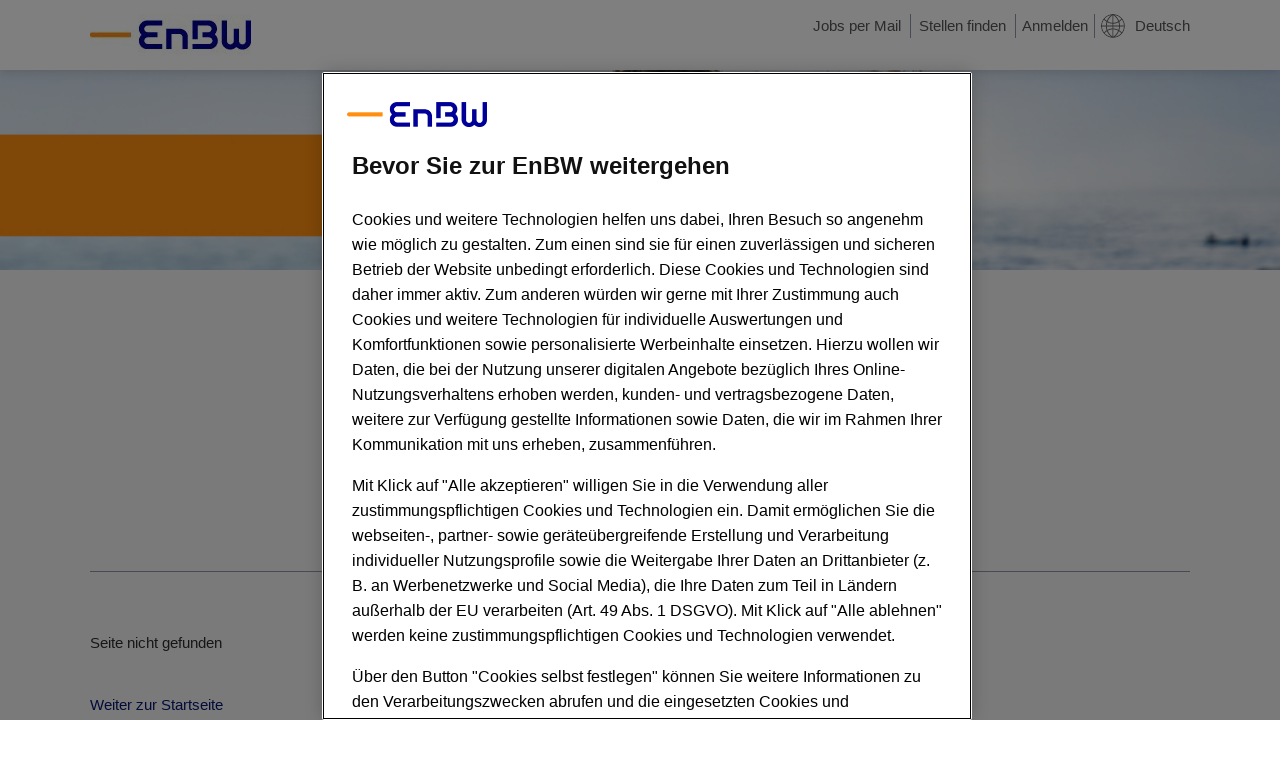

--- FILE ---
content_type: text/html;charset=UTF-8
request_url: https://careers.enbw.com/de_DE/careers/Error
body_size: 5427
content:


    
                
    
                
        
                <!DOCTYPE html>
<html lang="de_DE" xml:lang="de_DE" xmlns="http://www.w3.org/1999/xhtml">
    <head><meta name="csp-nonce" content="2018e12f5e4096c39ee039abd77d08121c99640eeaa1b5119e51b8b845933216"/><meta name="avature.portal.id" content="4"/><meta name="avature.portal.name" content="Careers"/><meta name="avature.portal.urlPath" content="careers"/><meta name="avature.portal.lang" content="de_DE"/><meta name="avature.portal.page" content="Error"/><meta name="avature.portallist.search" content/>
                <script src="https://cdn.cookielaw.org/scripttemplates/otSDKStub.js" data-language="de" type="text/javascript" charset="UTF-8" data-domain-script="d06f0338-6e8c-4f38-9044-f770463493fa" ></script>
        <script type="text/javascript">function OptanonWrapper() { }</script>
        
                <script>(function(w,d,s,l,i){w[l]=w[l]||[];w[l].push({'gtm.start':
        new Date().getTime(),event:'gtm.js'});var f=d.getElementsByTagName(s)[0],
        j=d.createElement(s),dl=l!='dataLayer'?'&l='+l:'';j.async=true;j.src=
        'https://www.googletagmanager.com/gtm.js?id='+i+dl;f.parentNode.insertBefore(j,f);
        })(window,document,'script','dataLayer','GTM-5DMVT97');</script>
        
        <meta http-equiv="content-type" content="text/html;charset=UTF-8" />
        <meta name="viewport" content="width=device-width, height=device-height, initial-scale=1.0, minimum-scale=1.0, maximum-scale=1.5, user-scalable=1" />
                    <meta property="og:title" content="Karriere" />
            <meta property="og:type" content="website" />
            <meta property="og:url" content="https://careers.enbw.com/de_DE/careers/Error" />
            <meta property="og:description" content="Karriere" />
            <meta name="Description" content="Karriere" />
                    <title>Fehler &#124; EnBW</title>
        <link href="/ASSET/portal/jquery/UI/1.13.2/jquery-ui.min.css?version=10.61.89-stable" rel="stylesheet"></link><link rel="stylesheet" href="/portalpacks/web/body.edb5ab16.css">
<style type="text/css">
:root {
    --logo--default: url(https://careers.enbw.com/portal/4/images/logo--default.jpg);
    --logo--custom: url();

    --banner--default: url(https://careers.enbw.com/_cms/4/image/bannerDefault/3?version=2296813);
    --banner--custom: url();
}

</style><link rel="stylesheet" type="text/css" media="all" href="/portal/4/css/01__library__sanitize.css" />
<link rel="stylesheet" type="text/css" media="all" href="/portal/4/css/02__library__reset.css" />
<link rel="stylesheet" type="text/css" media="all" href="/portal/4/css/03__library__generals__site.css" />
<link rel="stylesheet" type="text/css" media="all" href="/portal/4/css/04__library__navigation__main.css" />
<link rel="stylesheet" type="text/css" media="all" href="/portal/4/css/05__library__navigation__internal.css" />
<link rel="stylesheet" type="text/css" media="all" href="/portal/4/css/06__library__layout__grid-and-columns.css" />
<link rel="stylesheet" type="text/css" media="all" href="/portal/4/css/07__library__generals__section.css" />
<link rel="stylesheet" type="text/css" media="all" href="/portal/4/css/08__library__generals__aside.css" />
<link rel="stylesheet" type="text/css" media="all" href="/portal/4/css/09__library__generals__article.css" />
<link rel="stylesheet" type="text/css" media="all" href="/portal/4/css/10__library__info-organization.css" />
<link rel="stylesheet" type="text/css" media="all" href="/portal/4/css/11__library__form__elements.css" />
<link rel="stylesheet" type="text/css" media="all" href="/portal/4/css/12__library__form__layout.css" />
<link rel="stylesheet" type="text/css" media="all" href="/portal/4/css/13__library__snippets-and-helper-classes.css" />
<link rel="stylesheet" type="text/css" media="all" href="/portal/4/css/14__library__icons.css" />
<link rel="stylesheet" type="text/css" media="all" href="/portal/4/css/15__library__common-pagetypes.css" />

<link rel="stylesheet" type="text/css" media="all" href="/portal/4/css/16__specifics__careers.css" />
    <link rel="stylesheet" type="text/css" media="all" href="https://templates-static-assets.avacdn.net/cookieUserConsent/23.1/cookieUserConsent.min.js" />
        <script src="/ASSET/portal/jquery/jquerycore/3.7.1/jquery.min.js?version=10.61.89-stable"></script><script src="/ASSET/portal/jquery/UI/1.13.2/jquery-ui.min.js?version=10.61.89-stable"></script><script src="/ASSET/portal/pjquery/pjQueryDeclaration.js?version=10.61.89-stable"></script><script src="/portalpacks/web/runtime.7b86934f.js"></script><script src="/portalpacks/web/1055.8356c583.js"></script><script src="/portalpacks/web/9443.ba556858.js"></script><script src="/portalpacks/web/8346.47936b0e.js"></script><script src="/portalpacks/web/4409.3e18df4a.js"></script><script src="/portalpacks/web/4875.e345b8ad.js"></script><script src="/portalpacks/web/5061.77238b63.js"></script><script src="/portalpacks/web/9990.cd589956.js"></script><script src="/portalpacks/web/2191.5475ffbc.js"></script><script src="/portalpacks/web/head.43b64fef.js"></script>

<script src="/portal/4/js/tptCore.js"></script>

<script type='text/javascript'>    tpt.backend = {
        "browser": {
            "name": "chrome",
            "version": "131",
            "isMobile": false
        },
        "pageParameters": {
            "personSort": null,
            "personSortDirection": null,
            "jobSort": null,
            "jobSortDirection": null
        },
        "jobLabel": "job"
    };
</script>

<script src="/portal/4/js/tptBrowserTests.js" defer="defer"></script>
<script src="/portal/4/js/tptMenu.js" defer="defer"></script>
<script src="/portal/4/js/tptLists.js" defer="defer"></script>
<script src="/portal/4/js/tptAttachmentsManager.js" defer="defer"></script>

<script src="/portal/4/js/tptImplementation.js" defer="defer"></script>

<script type='text/javascript'>    function copyToClipboard(copyId){
        let copyInput = document.getElementById("copyClipboardChild"+copyId);
        copyInput.select();
        copyInput.setSelectionRange(0, 99999);         document.execCommand("copy");
    }
</script>
    <script src="https://templates-static-assets.avacdn.net/cookieUserConsent/23.1/cookieUserConsent.min.js" defer="defer"></script>
    <script type='text/javascript'>        ServiceFactory.getEventManager().attachToLoadEvent(function(){
            CookieConsentPopupService.getInstance().initialise({"content":{"description":"Cookies und Pixel helfen uns dabei, Ihren Besuch so bequem wie m\u00f6glich zu gestalten. Zum einen sind sie f\u00fcr den technischen Betrieb der Website notwendig. Zum anderen unterst\u00fctzen sie Technologien zur Erstellung von anonymisierten Statistiken.\n                                        Mit Ihrer Zustimmung w\u00fcrden wir gerne weitere Cookies und Pixel einsetzen, die es uns erm\u00f6glichen, Ihnen zielgerichtete Informationen und Inhalte anzuzeigen. Zu diesem Zweck geben wir Daten auch an Dienstleister in Drittstaaten weiter, in denen kein angemessenes europ\u00e4isches Datenschutzniveau besteht.\n                                        Mit Ihrem Klick auf \u201eAlle zulassen\u201c, stimmen Sie der Verwendung aller Cookies und Pixel zu. \u00dcber den Button \u201eCookies selbst festlegen\u201c k\u00f6nnen Sie individuelle Einstellungen vornehmen. Einzelheiten zu den eingesetzten Technologien, deren Widerrufsm\u00f6glichkeiten sowie Informationen zur Datenweitergabe an Dritte und zur \u00dcbermittlung an Drittl\u00e4nder finden Sie in unseren Hinweisen zum Datenschutz.\u003Cbr\u003E\u003Cbr\u003E\u003Ca class='link--cookies' href='https:\/\/www.enbw.com\/service\/datenschutz'\u003E Datenschutz\u003C\/a\u003E \u003Ca class='link--cookies' href='https:\/\/www.enbw.com\/impressum\/'\u003E Impressum\u003C\/a\u003E","acceptAll":"Alle zulassen","save":"Zustimmen","cancel":"Abbrechen","settings":"Cookies selbst festlegen","cookiesDisabled":"Fehler: Cookies sind gesperrt oder werden von deinem Browser nicht unterst\u00fctzt. Um diese Website zu benutzen, m\u00fcssen Cookies aktiviert sein."},"styles":{"background":"#000","color":"#fff","fontFamily":"'Roboto', Arial, Helvetica, sans-serif","highlight":"#227fff","lowlight":"#51555c"},"showOnTop":false,"hideRejectButton":true,"initialNonEssentialCookieState":null,"settingsIconAsText":true});
        });
    </script>        <link href="/portal/4/favicon.ico" rel="shortcut icon" id="favico" type="images/vnd.microsoft.icon">
                    <script>
    EventManager.getInstance().addEventHandler(EventManager.EVENT_LOAD_NAME, function () {



    }, EventManager.PRIORITY_HIGH);
</script></head>

    <body class="body body--footer-sticky body--Chrome body--Chrome131 ">
                <noscript><iframe src="https://www.googletagmanager.com/ns.html?id=GTM-5DMVT97"
        height="0" width="0" style="display:none;visibility:hidden"></iframe></noscript>
        
                                    <script type='text/javascript'>                consentGranted()
            </script>        
        <div class="body__content">
                            <header class="header">
                    <div class="header__wrapper">
                        <div class="header__content clearfix">
                            

<a href="#main" class="visibility--visually-hidden skip-content focusable tpt_localAnchor">Zum Inhalt springen</a>

<a class="header__logo header__logo--default " href="https://careers.enbw.com/de_DE/careers">
    <h1>EnBW</h1>
</a>

    <div class="header__nav" role="navigation" aria-label="Hauptnavigation">
        <a tabindex="0" class="tpt_menuLeftSlideTrigger" aria-haspopup="true">Menü</a>

        <div class="tpt_menuLeftSlide" role="menubar">
            <nav class="nav clearfix">
                <ul class="nav__list nav__list--actions clearfix" role="menu">
                    <li class="nav__heading clearfix">
                        <span class="header__logo header__logo--nav">EnBW</span>
                        <a tabindex="0" class="tpt_menuLeftSlideTrigger nav__closing" aria-haspopup="true">X</a>
                    </li>

                    
                        
                        <li class="nav__item " role="menuitem">
                            <a class="nav__item__link" href="https://careers.enbw.com/de_DE/careers/Login">Jobs per Mail</a>
                        </li>
                    
                    <li class="nav__item " role="menuitem"><a class="nav__item__link" href="https://careers.enbw.com/de_DE/careers/SearchJobs">Stellen finden</a></li>
                </ul>

                <ul class="nav__list nav__list--user clearfix" role="menu">
                                            
                                                    <li class="nav__item" role="menuitem"><a class="nav__item__link" href="https://careers.enbw.com/de_DE/careers/Login">Anmelden</a></li>
                                                            </ul>

            </nav>
        </div>

                    <ul class="nav__list nav__list--language nav__list--overflows-not clearfix">
                <li class="nav__item menu__item menu__item--languages nav__item--has-subnav nav__item--has-subnav--overflows-not nav__item--has-subnav--with-arrow">
                    <a class="menu__link nav__item__link portalLanguages__placeholder" href="#" aria-expanded="false" aria-haspopup="true">
                        <img src="/portal/4/images/icon--internationalization.svg" alt="" loading="lazy" />

                        <span class="menu__text">
                        Deutsch                    </span>
                    </a>
                    <div class="submenu__list submenu__list--overflows-not">
                        <ul class="portalLanguages" role="menu" id="portalLanguagesMenu"><li class="portalLanguages__item portalLanguages__item--de_DE portalLanguages__item--selected" role="none"><a class="portalLanguages__link" role="menuitem" lang="de" aria-current="page" href="https://careers.enbw.com/de_DE/careers/Error">Deutsch</a></li><li class="portalLanguages__item portalLanguages__item--en_US" role="none"><a class="portalLanguages__link" role="menuitem" lang="en" aria-current="false" href="https://careers.enbw.com/en_US/careers/Error">English</a></li></ul>
                    </div>
                </li>
            </ul>
        
    </div>
                        </div>
                    </div>
                </header>
                                        <div class="banner banner--main ">
                    <div class="banner__wrapper">
                        <div class="banner__content">
                            <div class="banner__text">
                                <h2 class="banner__title">
                                                                                                        </h2>
                            </div>
                        </div>
                    </div>
                </div>
                        <main class="main" id="main" role="main">
                <div class="main__wrapper">
                    <div class="main__content clearfix">
                            <section class="section section--success">
        <div class="section__header section__header--hr-bottom">
            <div class="section__header__image">
                <img src="/portal/4/images/success-not--bg.svg" alt="">
            </div>

            <div class="section__header__text">
                <h2 class="section__header__text__title section__header__text__title--4">Es ist ein Fehler aufgetreten.</h2>
            </div>
        </div>

        <div class="section__content">
            <article class="article">
                <div class="article__content">
                                            <p class="paragraph">Seite nicht gefunden</p>
                                    </div>
            </article>
        </div>

        <div class="section__footer">
            <a class="link" href="https://careers.enbw.com/de_DE/careers">Weiter zur Startseite</a>

                    </div>
    </section>
                    </div>
                </div>
            </main>

                        
                            <footer class="footer">
                    <div class="footer__wrapper">
                        <div class="footer__content clearfix">
                            <div class="footer__rights">
                                <span>Copyright &copy 2025 EnBW</span>
                                <span class="footer__phone">+49 721 63-26060</span>
                                <a class="link" href="mailto:recruiting@enbw.com" target="_blank">recruiting@enbw.com</a>
                                <a class="link" href="https://www.enbw.com/imprint/" target="_blank">Impressum</a>
                                <a class="link" href="https://www.enbw.com/company/career/apply/data-protection-information-for-applicants/" target="_blank">Datenschutz</a>
                            </div>
                        </div>
                    </div>
                </footer>
                    </div>
    <script src="/portalpacks/web/5459.571e909f.js"></script><script src="/portalpacks/web/5183.31a17013.js"></script><script src="/portalpacks/web/5025.11f15a16.js"></script><script src="/portalpacks/web/5764.e60175f9.js"></script><script src="/portalpacks/web/9287.71ef91a2.js"></script><script src="/portalpacks/web/body.70f9186c.js"></script><script type="text/javascript">
        var service = EventManager.getInstance();
</script><portal-data id="synapserBootstrap" data-enabled data-usePermanentConnection="true" data-pageSessionId data-applicationName="customPortal" data-applicationCode="customPortal_4" data-logoutUrl data-publicSessionName="bV1ym73VicTvt-jWf2QQ-6tPhiw8" data-cortex="1" data-trackerCode="xip_i72JqDr1ka5sDqIYZN83FDwB" data-packVersion="91359d071cdb58a4a7f9a5e620ad8d51f7ab01d9"></portal-data><portal-data id="showAlertOnSessionExtend" data-title="Deine Sitzung läuft bald ab" data-message="Zum Schutz und für die Sicherheit deiner Daten enden Sitzungen nach längerem Leerlauf automatisch." data-mainButton="Sitzung verlängern" data-timeout="6901000" data-okButton="OK" data-isSynapserEnabled></portal-data><portal-data id="showAlertOnSessionIdleTimeout" data-title="Deine Sitzung ist abgelaufen" data-message="Zum Schutz und für die Sicherheit deiner Daten enden Sitzungen nach längerem Leerlauf automatisch." data-mainButton="Gehe zur Homepage zurück" data-timeout="7201000" data-portalUrl="https://careers.enbw.com/de_DE/careers"></portal-data><portal-data id="showAlertOnSessionMaxLifetime" data-title="Deine Sitzung ist abgelaufen" data-message="Aus Datenschutz- und Sicherheitsgründen ist deine Sitzung abgelaufen, weil die maximale Dauer erreicht wurde." data-mainButton="Gehe zur Homepage zurück" data-timeout="86401000" data-portalUrl="https://careers.enbw.com/de_DE/careers"></portal-data><portal-data id="sessionConfigData" data-checkInterval="600000" data-interceptorCheckInterval="1000" data-maxLifetimeVerificationMode="local"></portal-data></body>
</html>
    
                                                    


--- FILE ---
content_type: text/html; charset=UTF-8
request_url: https://careers.enbw.com/4/_portalCookieUserConsent?method=getAll
body_size: 380
content:
[{"id":1,"name":"Notwendige Cookies","languageId":3,"description":"Cookies, die zum Betrieb der Website unbedingt notwendig und sicherheitsrelevant sind. Diese k\u00f6nnen nicht ausgeschaltet werden.","variableName":"essential","isBuiltin":1,"sortOrder":1,"canBeDisabled":false,"isEnabled":true},{"id":2,"name":"Funktionale Cookies","languageId":3,"description":"Cookies, die die Funktionalit\u00e4t und Bedienung des Portals verbessern oder erg\u00e4nzen (z. B. Hinzuf\u00fcgen von Schriftarten oder Live-Chats, Einbetten von Videos). Wenn sie ausgeschaltet werden, k\u00f6nnen einige oder alle dieser Funktionen nicht optimal funktionieren.","variableName":"functional","isBuiltin":1,"sortOrder":2,"canBeDisabled":true,"isEnabled":true},{"id":3,"name":"Statistische Cookies","languageId":3,"description":"Cookies, die es der Website erm\u00f6glichen, Daten bez\u00fcglich Statistik und Analyse zu sammeln, um unser Angebot zu verbessern (z. B. Google Analytics).","variableName":"performance","isBuiltin":1,"sortOrder":3,"canBeDisabled":true,"isEnabled":true}]

--- FILE ---
content_type: text/css
request_url: https://careers.enbw.com/portal/4/css/03__library__generals__site.css
body_size: 1917
content:
/* ==========================================================================
   03_GENERALS: SITE
   --------------------------------------------------------------------------
   * README

   * DOCUMENT
   * HEADER
   * BANNER
   * MAIN
   * FOOTER
   ========================================================================== */

/* README
   ========================================================================== */

/*!
 * Styles on this stylesheet are the Site default styles.
 * That means they apply to the HTML components you can find in the
 * BaseTemplate.nopage file, and therefore, they apply to all site pages.

 * If you need to deal with an exception to these Site default styles, you
 * should manage it by adding a .body--modifier class via
 * {% block extraBodyClass %}{% endblock %} in the .page file that requires it,
 * and develop the given exception nested to that body modifier class in
 * stylesheet #17 under the corresponding page subtitle.

 * If you need to deal with styles for a new type of Site component or a new
 * sub-element for an existing one, you should develop them in this stylesheet,
 * under a new component subtitle or under the correspondent one accordingly,
 * separating them in Structure, Behaviour or Appearance styles as appropriate.
 */

/* DOCUMENT
   ========================================================================== */

/* Structure
   -------------------------------------------------------------------------- */
.body {
    margin: 0 auto;
    width: 100%;
}

[class*="__wrapper"] {
    margin: 0 auto;
    width: 100%;
    max-width: 1148px;
    height: 100%;
    padding-left: 24px;
    padding-right: 24px;
}

/* Behaviour
   -------------------------------------------------------------------------- */
.body {
    overflow-y: scroll;
}

/* Appearance
   -------------------------------------------------------------------------- */
html {
    background-color: #FFFFFF;
}

.body {
    background-color: #FFFFFF;
    font-family: Arial, Helvetica, sans-serif;
    font-size: 15px;
    line-height: 1.5;
    font-weight: 300;
    font-style: normal;
    color: #2D2D2D;
}

/* HEADER
   ========================================================================== */

/* Structure
   -------------------------------------------------------------------------- */
.header {
    margin: 0 auto;
    width: 100%;
}

.header__wrapper {
    padding-top: 14px;
    padding-bottom: 14px;
}

.header__logo {
    float: left;
}

.header__logo--default {
    width: 161px;
    height: 42px;
}

.header__logo--nav {
    width: 130px;
    height: 34px;
}

/* Behaviour
   -------------------------------------------------------------------------- */
.header__logo {
    display: block;
    background-position: center center;
    -webkit-background-size: contain;
    background-size: contain;
    text-indent: -9999px;
    overflow: hidden;
}

/*
 * 1. To make the header fixed.
 */
.body__content {
    padding-top: 70px; /* 1 */
}

.header {
    position: fixed; /* 1 */
    top: 0; /* 1 */
    z-index: 4; /* 1 */
}

/* Appearance
   -------------------------------------------------------------------------- */
.header {
    -webkit-box-shadow: 0 0 12px 0 rgba(91, 91, 91, .3);
    box-shadow: 0 0 12px 0 rgba(91, 91, 91, .3);
    background-color: #FFFFFF;
    color: #565656;
}

/* BANNER: MAIN
   ========================================================================== */

/* Structure
   -------------------------------------------------------------------------- */
.banner {
    margin: 0 auto;
    width: 100%;
}

.banner--main {
    height: 200px;
}

.banner__wrapper {
    padding-top: 24px;
    padding-bottom: 24px;
}

.banner__subtitle {
    margin-top: 20px;
}

.banner__actions {
    margin-top: 24px;
}

/* Behaviour
   -------------------------------------------------------------------------- */
.banner {
    background-position: center center;
    -webkit-background-size: cover;
    background-size: cover;
}

/*
 * 1. To center content vertically.
 */
.banner__content {
    display: table; /* 1 */
    width: 100%; /* 1 */
    height: 100%; /* 1 */
}

.banner__content>* {
    display: table-cell; /* 1 */
    vertical-align: middle; /* 1 */
}

/* Appearance
   -------------------------------------------------------------------------- */
.banner {
    background-color: #009; /* var(--color--site) in an IE free world - use this comment as a handler for smart find & replace! */
    color: #FFFFFF;
}

.banner--main .banner__title {
    font-size: 42px;
    font-weight: 400;
}

.banner__subtitle {
    font-size: 22px;
}

@media all and (max-width:768px) {

    /* Structure
       -------------------------------------------------------------------------- */
    .banner--main {
        height: 123px;
    }

    .banner__wrapper {
        padding-top: 10px;
        padding-bottom: 10px;
    }

    .banner__title>* {
        display: block;
    }

    /* Appearance
       -------------------------------------------------------------------------- */
    .banner--main .banner__title {
        font-size: 28px;
    }

}

/* MAIN
   ========================================================================== */

/* Structure
   -------------------------------------------------------------------------- */
.main {
    margin: 0 auto;
    width: 100%;
}

.main__wrapper {
    padding-top: 40px;
    padding-bottom: 40px;
}

/* Appearance
   -------------------------------------------------------------------------- */
.main {
    background-color: #f6f6f6;
    color: #2D2D2D;
}

/* FOOTER
   ========================================================================== */

/* Structure
   -------------------------------------------------------------------------- */
.footer {
    margin: 0 auto;
    width: 100%;
}

.footer__wrapper {
    color: #333333;
    padding-top: 28px;
    padding-bottom: 28px;
}

.footer__rights {
    float: left;
}

.footer__langs {
    float: right;
}

.footer .link {
    margin: 0 8px;
}

.footer__phone{
    margin: 0 8px;
}
/* Behaviour
   -------------------------------------------------------------------------- */
.footer {
    text-align: center;
}

/* FOOTER STICKY
  ========================================================================== */

.body--footer-sticky .body__content {
   display: -webkit-box;
   display: -webkit-flex;
   display: -ms-flexbox;
   display: flex;
   -webkit-box-orient: vertical;
   -webkit-box-direction: normal;
   -ms-flex-direction: column;
   flex-direction: column;
   min-height: 100vh;
}

.body--footer-sticky .main {
   flex: 1 0 auto;
}

.body--footer-sticky .footer {
   flex-shrink: 0;
}

/* Appearance
   -------------------------------------------------------------------------- */
.footer {
    background: #FFFFFF;
    color: #A1A1A1;
    font-size: 13px;
}

/*
 * As the footer in sticky mode has display:table-row and cannot have a border, we need to implement it using :before;.
 */
.footer:before {
    content: '';
    display: block;
    width: 100%;
    height: 0;
    border-top-width: 1px;
    border-top-style: solid;
    border-top-color: #8F98A7; /* var(--color--borders) in an IE free world - use this comment as a handler for smart find & replace! */
}

.footer .link {
    color: inherit;
}

@media all and (max-width:768px) {

    /* Structure
       -------------------------------------------------------------------------- */
    .footer__rights {
        float: none;
    }

    .footer__rights span {
        display: block;
        margin-bottom: 4px;
    }

    .footer__langs {
        display: none;
    }

}


--- FILE ---
content_type: text/css
request_url: https://careers.enbw.com/portal/4/css/04__library__navigation__main.css
body_size: 3075
content:
/* ==========================================================================
   04_NAVIGATION: MAIN
   --------------------------------------------------------------------------
   * README

   * DESKTOP AND MOBILE
   * DESKTOP ONLY
   * MOBILE ONLY
   * PENDING - TO BE IMPROVED
   ========================================================================== */

/* README
   ========================================================================== */

/*!
 * Styles on this stylesheet are the Main Navigation default styles.
 * That means they apply to the HTML you can find inside
 * {% block header__nav %}{% endblock %} in the headerContent.tpt file, and
 * therefore, they apply to all site pages.

 * At the moment we have not had to deal with any exception to these Main
 * Navigation default styles, but if it becomes necessary, let's talk about it
 * and use the opportunity to find the best approach to deal with it - as the
 * code it is already complex enough and I'm not happy with it.
 */

/* DESKTOP AND MOBILE
   ========================================================================== */

/* Structure
   -------------------------------------------------------------------------- */
.skip-content,
.skip-content:link,
.skip-content:visited {
    position: fixed;
    top: -40px;
    width: 300px;
    left: 50%;
    margin-left: -150px;
}

.skip-content.visibility--visually-hidden.focusable:active,
.skip-content.visibility--visually-hidden.focusable:focus {
    position: fixed;
    top: 0px;
    left: 50%;
    margin-left: -150px;
    width: 300px;
    max-width: 300px;
    padding: 0.25em;
}

/* Behaviour
   -------------------------------------------------------------------------- */
.tpt_menuLeftSlideTrigger,
.tpt_menuLeftSlideAllTrigger {
    display: none;
}

.nav [class$="__item__link"] {
    display: block;
    white-space: nowrap;
    -webkit-transition: color 0.3s;
    -ms-transition: color 0.3s;
    transition: color 0.3s;
}

.skip-content,
.skip-content:link,
.skip-content:visited {
    transition-property: top;
    transition-duration: 0.3s;
    transition-timing-function: ease;
}

/* Appearance
   -------------------------------------------------------------------------- */
.nav__item__link:hover {
    color: #f90 !important; /* var(--color--site) in an IE free world - use this comment as a handler for smart find & replace! */
}

.nav__item__link:focus {
    color: #f90; /* var(--color--site--65) in an IE free world - use this comment as a handler for smart find & replace! */
}

.nav__item--with-subnav:hover .subnav__item__link:hover {
    color: #f90; /* var(--color--site) in an IE free world - use this comment as a handler for smart find & replace! */
}

.nav__item--with-subnav:hover .subnav__item__link:focus {
    color: #f90; /* var(--color--site--65) in an IE free world - use this comment as a handler for smart find & replace! */
}

.nav__item__link--simple {
    border: none !important;
}

.skip-content,
.skip-content:link,
.skip-content:visited {
    border-radius: 0 0 5px 5px;
    -webkit-box-shadow: 0 0 12px 0 rgba(91, 91, 91, .3);
    box-shadow: 0 0 12px 0 rgba(91, 91, 91, .3);
    background-color: #FFFFFF;
    text-align: center;
}

/* DESKTOP ONLY
   ========================================================================== */

.header__nav {
    display: flex;
    justify-content: flex-end;
}

@media all and (min-width:769px) {

    /* Structure
       -------------------------------------------------------------------------- */
    .nav__list {
        float: left;
    }

    .nav__list--actions {
        padding-right: 6px;
    }

    .nav__list--user,
    .nav__list--language  {
        padding-left: 6px;
        margin-left: 3px;
    }

    .nav__item {
        float: left;
    }

    .nav__item + .nav__item {
        margin-left: 9px;
        border-left-width: 1px;
        border-left-style: solid;
        border-left-color: #8F98A7;
        padding-left: 8px;
    }

    .nav__item__link {
        /* padding: 9px 6px; */
    }

    .nav__item--username .nav__item__link:before {
        float: right;
        margin: 10px 6px;
    }

    .nav__item__link>img {
        float: left;
        margin-right: 10px;
        width: 24px;
    }

    .subnav__list {
        padding: 0 10px;
    }

    .nav__list--actions .subnav__list {
        width: auto;
        min-width: calc(100% + 4px);
    }

    .nav__list--user .subnav__list {
        width: 100%;
    }

    .subnav__item__link {
        padding: 12px 0;
    }

    /* Behaviour
       -------------------------------------------------------------------------- */
    .nav__heading {
        display: none;
    }

    .nav__item--with-subnav {
        position: relative;
    }

    .nav__item--with-subnav .nav__item__link {
        position: relative;
        z-index: 3;
    }

    .nav__item--active .nav__item__link {
        cursor: default;
    }

    .subnav__item--active .subnav__item__link {
        cursor: default;
    }

    .subnav__list {
        position: absolute;
        top: 100%;
        left: -9999px;
        z-index: 2;
    }

    .nav__item--with-subnav:hover .subnav__list {
        left: 0;
    }

    /* Appearance
       -------------------------------------------------------------------------- */
    .nav__list--user,
    .nav__list--language  {
        border-left-width: 1px;
        border-left-style: solid;
        border-left-color: #8F98A7; /* var(--color--borders) in an IE free world - use this comment as a handler for smart find & replace! */
    }

    /*
     * 1. The height of the logged user image
     */
    .nav__item__link {
        line-height: 24px; /* 1 */
    }

    .nav__item--active .nav__item__link {
        color: #061671; /* var(--color--site) in an IE free world - use this comment as a handler for smart find & replace! */
        border-bottom: 2px solid #f90;
    }

    .nav__item--with-subnav:hover .nav__item__link {
        -webkit-box-shadow: 0 -8px 12px 0 rgba(91, 91, 91, 0.15);
        box-shadow: 0 -8px 12px 0 rgba(91, 91, 91, 0.15);
        border-radius: 6px 4px 0 0;
        background: #FFFFFF;
    }

    .nav__item--username .nav__item__link:before {
        content: '';
        border-left: 3px solid transparent;
        border-top: 4px solid #000000;
        border-right: 3px solid transparent;
    }

    .nav__item__link>img {
        border-radius: 100%;
    }

    .subnav__item--active .subnav__item__link {
        color: #061671; /* var(--color--site) in an IE free world - use this comment as a handler for smart find & replace! */
    }

    .subnav__list {
        -webkit-box-shadow: 0 0 12px 0 rgba(91, 91, 91, 0.15);
        box-shadow: 0 0 12px 0 rgba(91, 91, 91, 0.15);
        background: #FFFFFF;
    }

    .nav__list--actions .subnav__list {
        border-radius: 0 4px 4px 4px;
    }

    .nav__list--user .subnav__list {
        border-radius: 0 0 4px 4px;
    }

    .subnav__item+.subnav__item {
        border-top-width: 1px;
        border-top-style: solid;
        border-top-color: #8F98A7; /* var(--color--borders) in an IE free world - use this comment as a handler for smart find & replace! */
    }

    .subnav__item__link {
        font-size: 13px;
    }

    .subnav__item--active .subnav__item__link {
        color: #061671; /* var(--color--site) in an IE free world - use this comment as a handler for smart find & replace! */
    }

}

/* MOBILE ONLY
   ========================================================================== */

@media all and (max-width:768px) {

    /* Structure
       -------------------------------------------------------------------------- */
    .header:not(.header--no-nav) .header__wrapper {
        padding-left: 50px;
    }

    .nav__list {
        padding: 0 22px;
    }

    .nav__heading {
        margin: 16px 0 14px;
    }

    .nav__item__link {
        padding: 8px 3px;
    }

    .nav__item--with-subnav .nav__item__link {
        padding: 21px 3px 11px 3px;
    }

    .nav__list--actions .subnav__list {
        padding: 0 0 9px;
    }

    .nav__list--actions .subnav__item__link {
        padding: 12px 13px;
    }

    .nav__list--user .subnav__item__link {
        padding: 8px 3px;
    }

    /* Behaviour
       -------------------------------------------------------------------------- */
    .body {
        overflow-x: hidden;
    }

    .nav__heading {
        display: block;
    }

    .nav__item--username .nav__item__link {
        display: none;
    }

    /* Appearance
       -------------------------------------------------------------------------- */
    .nav__list--actions {
        background-color: #FAFAFA;
    }

    .nav__list--user {
        background-color: #EFEFEF;
    }

    .nav__item + .nav__item {
        border-top-width: 1px;
        border-top-style: solid;
        border-top-color: #8F98A7; /* var(--color--borders) in an IE free world - use this comment as a handler for smart find & replace! */
    }

    .nav__item__link {
        font-size: 16px;
        font-weight: 500;
    }

    .nav__item--active .nav__item__link {
        color: #333333;
    }

    .nav__list--user .subnav__item + .subnav__item {
        border-top-width: 1px;
        border-top-style: solid;
        border-top-color: #8F98A7; /* var(--color--borders) in an IE free world - use this comment as a handler for smart find & replace! */
    }

    .nav__list--actions .subnav__item__link {
        font-size: 13px;
    }

    .nav__list--user .subnav__item__link {
        font-size: 16px;
        font-weight: 500;
    }

}

/* PENDING - TO BE IMPROVED
   ========================================================================== */

@media all and (max-width:768px) {

    /* MM: Trigger elements - pushing behaviour */
    .tpt_menuLeftSlideAllTrigger {
        display: inline-block;
        position: absolute;
        top: 0;
        left: 0;
        height: 70px;
        padding: 0 22px;
        cursor: pointer;
        background-size: .4em 2em;
        background-position: 1.3em center;
        background-image: url('../images/icon--menu.svg');
        line-height: 70px;
        text-indent: -9999px;
        overflow: hidden;
    }

    .tpt_menuLeftSlideAllTrigger:hover,
    .tpt_menuLeftSlideAllTrigger:focus,
    .tpt_menuLeftSlideAllTrigger:active {
        background-color: #F0F0F0;
        outline-width: 0;
        background-image: url('../images/icon--menu.svg');
    }

    .tpt_menuLeftSlideAllTrigger.open {
        outline-width: 0;
        background-image: url('../images/icon--menu.svg');
    }

    /* MM: Menu elements - pushing behaviour */
    .tpt_menuLeftSlideAll {
        position: absolute;
        display: block;
        z-index: 100000;
        top: 0;
        left: -265px;
        width: 265px;
        padding: 0;
        max-width: 100%;
        height: 100vh;
        overflow-x: hidden;
        overflow-y: auto;
        color: #FFFFFF;
        background-color: #252525;
        -webkit-box-shadow: inset -5px 0 10px #000000;
        box-shadow: inset -5px 0 10px #000000
    }

    /* MM: Notified elements - pushing behaviour */
    html.tpt_menuLeftSlideAllNotificationOpen,
    html.tpt_menuLeftSlideAllNotificationOpen > .body {
        overflow-y: hidden;
        overflow-x: hidden;
        width: 100vw;
        height: 100%;
        min-height: 100%;
        background-color: #252525;
    }

    .body__content {
        -webkit-transition: -webkit-transform 200ms ease-out 0s;
        -ms-transition: transform 200ms ease-out 0s;
        transition: transform 200ms ease-out 0s;
    }

    .tpt_menuLeftSlideAllNotificationOpen .body__content {
        -webkit-transform: translate(265px, 0);
        -ms-transform: translate(265px, 0);
        transform: translate(265px, 0);
        -webkit-transform: translate3d(265px, 0, 0);
        transform: translate3d(265px, 0, 0);
    }

    .fallbackMenu.tpt_menuLeftSlideAllNotificationOpen .body__content {
        position: relative;
        left: 265px;
        -webkit-transform: none;
        -ms-transform: none;
        transform: none;
    }

    /* MM: Trigger elements - over behaviour */
    .tpt_menuLeftSlideTrigger {
        display: block;
        position: absolute;
        width: 22px;
        height: 15px;
        line-height: 70px;
        top: 26px;
        left: 10px;
        padding: 0 25px;
        cursor: pointer;
        background-image: url('../images/icon--menu.png');
        background-size: contain;
        text-indent: -9999px;
        overflow: hidden;
        z-index: 1;
    }

    .tpt_menuLeftSlideTrigger:hover,
    .tpt_menuLeftSlideTrigger:focus,
    .tpt_menuLeftSlideTrigger:active {
        outline-width: 0;
    }

    .tpt_menuLeftSlideTrigger.open {
        outline-width: 0;/*-webkit-transform:translate(265px,0);-ms-transform:translate(265px,0);transform:translate(265px,0);-webkit-transform:translate3d(265px,0,0);transform:translate3d(265px,0,0);*/
    }

    .tpt_menuLeftSlideTrigger.nav__closing {
        position: static;
        float: right;
        height: 20px;
        line-height: 20px;
        padding: 0;
        background-color: #424242;
        background-image: none;
        text-indent: 0;
        text-align: center;
        color: #FFFFFF;
        border-radius: 100%;
        display: block;
        width: 20px;
        font-size: 12px;
        font-weight: 500;
        margin: 7px 0;
    }

    .fallbackMenu .tpt_menuLeftSlideTrigger.open {
        left: 265px;
        -webkit-transform: none;
        -ms-transform: none;
        transform: none;
    }

    /* MM: Menu elements - over behaviour */
    .tpt_menuLeftSlide {
        display: block;
        position: absolute;
        top: 0;
        left: -265px;
        z-index: 100000;
        overflow-x: hidden;
        overflow-y: auto;
        width: 265px;
        max-width: 100%;
        height: 100vh;
        padding: 0;
        color: #424242;
        background-color: #FAFAFA;
        -webkit-transition: -webkit-transform 200ms ease-out 0s;
        -ms-transition: transform 200ms ease-out 0s;
        transition: transform 200ms ease-out 0s;
    }

    .tpt_menuLeftSlide.open {
        -webkit-transform: translate(265px, 0);
        -ms-transform: translate(265px, 0);
        transform: translate(265px, 0);
        -webkit-transform: translate3d(265px, 0, 0);
        transform: translate3d(265px, 0, 0);
        -webkit-box-shadow: 0 0 20px 1px rgba(91, 91, 91, 0.3);
        box-shadow: 0 0 20px 1px rgba(91, 91, 91, 0.3);
    }

    .fallbackMenu .tpt_menuLeftSlide.open {
        left: 0;
        -webkit-transform: none;
        -ms-transform: none;
        transform: none;
    }

}


--- FILE ---
content_type: text/css
request_url: https://careers.enbw.com/portal/4/css/05__library__navigation__internal.css
body_size: 2131
content:
/* ==========================================================================
   05_NAVIGATION: INTERNAL
   --------------------------------------------------------------------------
   * README

   * BREADCRUMBS
   * TABS
   * PAGINATION
   * SORT
   ========================================================================== */

/* README
   ========================================================================== */

/*!
 * Styles on this stylesheet are the Internal Navigation default styles.
 * That means they apply to different HTML components you can use to browse
 * the site internally, and therefore, they apply only to the pages that display
 * one or more of these components.

 * At the moment we have not had to deal with any exception to these Internal
 * Navigation default styles, but if it becomes necessary, let's talk about it
 * and find a way to incorporate the given exception to these Internal Navigation
 * default styles, as they should be able to cover any possible use without
 * exceptions.
 */

/* BREADCRUMBS
   ========================================================================== */

/* HTML Snippet
   --------------------------------------------------------------------------
   To be used as the first element in the content of a given page, before any
   .cols, .section or .aside elements.
   --------------------------------------------------------------------------

    {% block section %}
        <div class="breadcrumbs">
            <a class="breadcrumbs__item" href="X">X</a>

            &gt; <a class="breadcrumbs__item" href="X">X</a>

            &gt; <span>X</span>
        </div>

        ...

    {% endblock %}

   -------------------------------------------------------------------------- */

/* Structure
   -------------------------------------------------------------------------- */
.breadcrumbs {
    margin-bottom: 40px;
}

/* Appearance
   -------------------------------------------------------------------------- */
.breadcrumbs {
    font-size: 15px;
}

.breadcrumbs__item {
    border-bottom-width: 1px;
    border-bottom-style: solid;
    border-bottom-color: transparent;
    color: #061671; /* var(--color--site) in an IE free world - use this comment as a handler for smart find & replace! */
}

.breadcrumbs__item:hover {
    border-color: inherit;
}

/* TABS
   ========================================================================== */

/* HTML Snippet
   --------------------------------------------------------------------------
   To be used as an alternate content for the .section__header element
   in a given page, as semantically the .tabs__item--active works as a
   .section__header__text__title element.
   --------------------------------------------------------------------------

    <div class="section__header">
        <div class="tabs clearfix">
            <h2 class="tabs__item tabs__item--active">X</h2>
            <a class="tabs__item" href="X">X</a>
            <a class="tabs__item" href="X">X</a>
            <span class="tabs__extra">
                <a class="link" href="X">X</a>
                <a class="link" href="X">X</a>
            </span>
        </div>
    </div>

   -------------------------------------------------------------------------- */

/* Structure
   -------------------------------------------------------------------------- */
.tabs__item {
    float: left;
    margin-bottom: -1px;
    padding: 18px 20px;
}

.tabs__item+.tabs__item {
    margin-left: 8px;
}

.tabs__extra {
    float: right;
    margin-bottom: -1px;
    padding: 18px 20px;
}

/* Behaviour
   -------------------------------------------------------------------------- */
.tabs {
    display: block !important;
}

/* Appearance
   -------------------------------------------------------------------------- */
.tabs {
    border-bottom-width: 1px;
    border-bottom-style: solid;
    border-bottom-color: #8F98A7; /* var(--color--borders) in an IE free world - use this comment as a handler for smart find & replace! */
}

.tabs__item {
    border-radius: 4px 4px 0 0;
    border-width: 1px;
    border-style: solid;
    border-left-color: #8F98A7; /* var(--color--borders) in an IE free world - use this comment as a handler for smart find & replace! */
    border-top-color: #8F98A7; /* var(--color--borders) in an IE free world - use this comment as a handler for smart find & replace! */
    border-right-color: #8F98A7; /* var(--color--borders) in an IE free world - use this comment as a handler for smart find & replace! */
    font-size: 16px;
    line-height: 16px;
}

.tabs__item:not(.tabs__item--active) {
    border-bottom-color: #8F98A7; /* var(--color--borders) in an IE free world - use this comment as a handler for smart find & replace! */
    background-color: #FAFAFA;
    color: #061671; /* var(--color--site) in an IE free world - use this comment as a handler for smart find & replace! */
    cursor: pointer;
}

.tabs__item--active {
    border-bottom-color: #FFFFFF;
    background-color: #FFFFFF;
    cursor: default;
}

.tabs__extra {
    font-size: 14px;
    color: #565656;
}

@media all and (max-width:768px) {

    /* Structure
       -------------------------------------------------------------------------- */
    .tabs__item {
        display: block;
        float: none;
        margin-bottom: 0;
        width: 100%;
        padding: 16px 0;
    }

    /* Behaviour
       -------------------------------------------------------------------------- */
    .tabs__item:not(.tabs__item--active) {
        display: none;
    }

    .tabs__extra {
        display: none;
    }

    /* Appearance
       -------------------------------------------------------------------------- */
    .tabs__item {
        border: none;
        font-size: 20px;
    }

}

/* PAGINATION
   ========================================================================== */

/* HTML Snippet
   --------------------------------------------------------------------------
   To be used on top or bottom of a table/list of results. The original
   code in paginationX.tpt includes conditionals and variables, the following is
   an example of the final rendered output.
   --------------------------------------------------------------------------

    <div class="section__content">
        <div class="pagination pagination--top clearfix">
            <span class="pagination__legend">X-X of X results</span>
            <a class="pagination__item paginationLink currentPageLink" href="X">X</a>
            <a class="pagination__item paginationLink" href="X">X</a>
        </div>

        ...

        <div class="pagination pagination--bottom clearfix">
            <span class="pagination__legend">X-X of X results</span>
            <a class="pagination__item paginationLink currentPageLink" href="X">X</a>
            <a class="pagination__item paginationLink" href="X">X</a>
        </div>
    </div>

   -------------------------------------------------------------------------- */

/* Structure
   -------------------------------------------------------------------------- */
.pagination--top {
    margin-bottom: 30px;
}

.pagination--bottom {
    margin-top: 30px;
}

.pagination__legend,
.pagination__item {
    margin-bottom: 6px;
}

.pagination__legend {
    float: left;
}

.pagination__item {
    display: inline-block;
    margin-left: 6px;
    padding: 6px 3px;
}

/* Behaviour
   -------------------------------------------------------------------------- */
.pagination {
    text-align: right;
}

.pagination__legend,
.pagination__item {
    vertical-align: middle;
    white-space: nowrap;
}

/* Appearance
   -------------------------------------------------------------------------- */
.pagination {
    font-size: 14px;
}

.pagination__item {
    border-bottom-width: 1px;
    border-bottom-style: solid;
    border-bottom-color: transparent;
    text-decoration: none;
    color: #565656;
}

.pagination__item:hover,
.pagination__item:active,
.pagination__item:visited {
    border-bottom-color: inherit;
    text-decoration: none;
    color: #565656;
}

.currentPageLink,
.currentPageLink:hover,
.currentPageLink:active,
.currentPageLink:visited {
    border-bottom-color: #061671; /* var(--color--site) in an IE free world - use this comment as a handler for smart find & replace! */
    text-decoration: none;
    color: #565656;
}

/* SORT
   ========================================================================== */

/* Structure
   -------------------------------------------------------------------------- */
.sort {
    margin-bottom: 20px;
}

.sort__legend {
    margin-right: 20px;
}

a.sort__item + a.sort__item {
    margin-left: 20px;
}

.sort__item__icon {
    max-width: 10px;
}

th .sort__item__icon {
    margin-left: -5px;
}

/* Behaviour
   -------------------------------------------------------------------------- */
.sort__legend,
.sort__item {
    vertical-align: middle;
    white-space: nowrap;
}

/* Appearance
   -------------------------------------------------------------------------- */
.sort {
    font-size: 14px;
}

.sort__item {
    outline: 0;
    cursor: pointer;
}

.sort__item .fa-sort {
    color: #999999;
}

.sort__item .fa-sort-asc,
.sort__item .fa-sort-desc {
    color: transparent;
}

.sort__item--active {
    border-bottom-color: #061671; /* var(--color--site) in an IE free world - use this comment as a handler for smart find & replace! */
}

.sort__item:hover .fa-sort-asc,
.sort__item:focus .fa-sort-asc,
.sort__item:active .fa-sort-asc,
.sort__item--ASC .fa-sort-asc {
    color: #061671; /* var(--color--site) in an IE free world - use this comment as a handler for smart find & replace! */
}

.sort__item--ASC:hover .fa-sort-desc,
.sort__item--ASC:focus .fa-sort-desc,
.sort__item--ASC:active .fa-sort-desc,
.sort__item--DESC .fa-sort-desc {
    color: #061671; /* var(--color--site) in an IE free world - use this comment as a handler for smart find & replace! */
}

/* Reduce filter size at smallest viewports */
@media (max-width: 768px) {
    .sort .sort__legend {
        display: none;
    }
    .sort .sort__item {
        float: left;
        margin-right: 20px;
    }
}

@media (min-width: 769px) {
    a.sort__item + a.sort__item {
        margin-left: 20px;
    }
}

--- FILE ---
content_type: text/css
request_url: https://careers.enbw.com/portal/4/css/07__library__generals__section.css
body_size: 1838
content:
/* ==========================================================================
   07_GENERALS: SECTION
   --------------------------------------------------------------------------
   * README

   * SECTION
   * SECTION HEADER
   * SECTION CONTENT
   * SECTION FOOTER
   ========================================================================== */

/* README
   ========================================================================== */

/*!
 * Styles on this stylesheet are the Section default styles.
 * That means they apply to the HTML you can find first thing inside
 * {% block section %}{% endblock %} in each .page file, and therefore, they
 * apply to all site pages.

 * If you need to deal with an exception to these Section default styles, you
 * should manage it by adding a .section--modifier class to the .section element
 * and develop the given exception nested to this .section--modifier class in
 * stylesheet #17 under the corresponding page subtitle.

 * If you need to deal with styles for a new type of Section component or a new
 * sub-element for an existing one, you should develop them in this stylesheet,
 * under a new component subtitle or under the correspondent one accordingly,
 * separating them in Structure, Behaviour or Appearance styles as appropriate.
 */

/* SECTION
   ========================================================================== */

/* HTML Snippet
   --------------------------------------------------------------------------
   To manage first-level information in each page. The most complex part is the
   .section__header element, as it contemplates several possible sub-elements
   (explicited in the class names) - of course, only keep the ones that suit
   your needs in each case.
   --------------------------------------------------------------------------

    <section class="section">
        <div class="section__header">
            <div class="section__header__image">
                <img alt="{% trans %}x{% endtrans %}" src="X">
            </div>

            <div class="section__header__text">
                <h2 class="section__header__text__title">
                    <span class="section__header__text__title__icon"></span> X
                </h2>

                <div class="section__header__text__subtitle">X</div>
            </div>

            <div class="section__header__actions">
                <div class="section__header__actions__links">
                    <a class="link" href="X">X</a>

                    <a class="link" href="X">X</a>
                </div>

                <a class="button button--default" href="X">X</a>
            </div>
        </div>

        <div class="section__content">X</div>

        <div class="section__footer">X</div>
    </section>

   -------------------------------------------------------------------------- */

/* Structure
   -------------------------------------------------------------------------- */
.section {
    margin: 0 auto;
    width: 100%;
}

*+.section {
    margin-top: 60px;
}

/* SECTION HEADER
   ========================================================================== */

/* Structure
   -------------------------------------------------------------------------- */
.section__header {
    margin-bottom: 40px;
    width: 100%;
}

.section__header.inner {
    margin-top: 30px;
    margin-bottom: 10px;
}

.section__header__image {
    width: 90px;
    padding-right: 20px;
}

.section__header__image img {
    display: block;
    margin: auto;
    width: 100%;
}

.section__header__text__title__icon {
    margin-right: 8px;
}

*+.section__header__text__subtitle {
    margin-top: 6px;
}

*+.section__header__text__paragraph {
    margin-top: 6px;
}

.section__header__actions>*+* {
    margin-left: 10px;
}

.section__header__actions__links {
    display: inline-block;
    padding: 12px 0;
}

/* Behaviour
   -------------------------------------------------------------------------- */

/*
 * 1. To center vertically the content.
 */
.section__header {
    display: table; /* 1 */
}

.section__header>* {
    display: table-cell; /* 1 */
    vertical-align: middle; /* 1 */
}

.section__header__text__title__icon {
    vertical-align: text-top;
}

.section__header__actions {
    text-align: right;
    white-space: nowrap;
}

/* Appearance
   -------------------------------------------------------------------------- */
.section__header__image img {
    border-radius: 100%;
}

.section__header__text__title {
    font-weight: 400;
}

.section__header__text__title--1 {
    font-size: 32px; /* Used in SearchJobs, Details, Wizards and Profile section titles */
}

.section__header__text__title--2 {
    font-size: 28px; /* Used in HM Dashboard section title */
}

.section__header__text__title--3 {
    font-size: 26px; /* Used in Mandatory Login/Password section title */
}

.section__header__text__title--4 {
    font-size: 24px; /* Used everywhere else */
}

.section__header__text__subtitle {
    font-size: 17px;
    color: #999999;
}

.section__header__actions__links {
    font-size: 14px;
    color: #565656;
}

@media all and (max-width:768px) {

    /* Structure
       -------------------------------------------------------------------------- */

    /*
     * 1. Overwriting the styles to center vertically the content.
     */
    .section__header__image {
        float: left; /* 1 */
    }

    .section__header__text {
        display: table; /* 1 */
        width: auto; /* 1 */
    }

    .section__header__actions {
        display: block; /* 1 */
        width: 100%; /* 1 */
        padding-top: 10px; /* 1 */
        clear: both; /* 1 */
    }

    .section__header__actions>*:not(.link) {
        display: block;
        width: 100%;
    }

    .section__header__actions>*+* {
        margin-left: 0;
    }

    /* Appearance
       -------------------------------------------------------------------------- */
    .section__header__text__title--2 {
        font-size: 20px;
    }

}

/* SECTION CONTENT
   ========================================================================== */

/* Structure
   -------------------------------------------------------------------------- */

@media all and (max-width:768px) {

    /* Structure
       -------------------------------------------------------------------------- */
    .section__content+.section__content {
        padding-top: 40px;
    }

    /* Appearance
       -------------------------------------------------------------------------- */
    .section__content+.section__content {
        border-top-width: 1px;
        border-top-style: solid;
        border-top-color: #8F98A7; /* var(--color--borders) in an IE free world - use this comment as a handler for smart find & replace! */
    }

}

/* SECTION FOOTER
   ========================================================================== */

/* Structure
   -------------------------------------------------------------------------- */
.section__footer {
    margin-top: 40px;
}

.section__footer .link+.link {
    margin-left: 20px;
}


--- FILE ---
content_type: text/css
request_url: https://careers.enbw.com/portal/4/css/08__library__generals__aside.css
body_size: 1067
content:
/* ==========================================================================
   08_GENERALS: ASIDE
   ==========================================================================
   * README

   * ASIDE
   * ASIDE TOGGLEABLE PANEL
   ========================================================================== */

/* README
   ========================================================================== */

/*!
 * Styles on this stylesheet are the Aside default styles.
 * That means they apply to the HTML you can find first thing inside
 * {% block aside %}{% endblock %}, and therefore, they apply only to the pages
 * that display this block.

 * If you need to deal with an exception to these Aside default styles, you
 * should manage it by adding a .aside--modifier class to the .aside element
 * and develop the given exception nested to this .aside--modifier class in
 * stylesheet #17 under the corresponding page subtitle.

 * If you need to deal with styles for a new type of Aside component or a new
 * sub-element for an existing one, you should develop them in this stylesheet,
 * under a new component subtitle or under the correspondent one accordingly,
 * separating them in Structure, Behaviour or Appearance styles as appropriate.
 */

/* ASIDE
   ========================================================================== */

/* Structure
   -------------------------------------------------------------------------- */
.aside {
    width: 304px;
    padding-right: 24px;
    padding-bottom: 40px;
}

/* Behaviour
   -------------------------------------------------------------------------- */
.aside {
    position: fixed;
    z-index: 2;
    overflow-x: hidden;
}

/*
 * This media query max-width is the [class*="__wrapper"] max-width, defined in stylesheet #3.
 */

@media all and (max-width:1148px) {

    /* Behaviour
       -------------------------------------------------------------------------- */
    .aside {
        right: 0;
    }

}

@media all and (max-width:768px) {

    /* Structure
       -------------------------------------------------------------------------- */
    .aside {
        width: 100%;
        padding: 0;
        overflow-x:inherit;
    }

    .aside > .button-bar:first-of-type {
        margin-bottom: 0;
        width: 100%;
        padding: 20px 20px;
    }

    .aside > .button-bar:first-of-type .button:last-of-type{
        margin-bottom: 0;
    }

    /* Behaviour
       -------------------------------------------------------------------------- */
    .aside {
        position: static;
    }

    .aside > .button-bar:first-of-type {
        position: fixed;
        right: 0;
        bottom: 0;
        left: 0;
        z-index: 2;
    }

    /* Appearance
       -------------------------------------------------------------------------- */
    .aside > .button-bar:first-of-type {
        -webkit-box-shadow: 0 0 12px 0 rgba(91, 91, 91, .3);
        box-shadow: 0 0 12px 0 rgba(91, 91, 91, .3);
        background: #FFFFFF;
    }

}

/* ASIDE TOGGLEABLE PANEL
   ========================================================================== */

/* Structure
   -------------------------------------------------------------------------- */
#side-panel {
    width: 328px;
    padding: 0 24px 40px;
}

/* Behaviour
   -------------------------------------------------------------------------- */
#side-panel {
    position: absolute;
    top: 0;
    bottom: 0;
    left: 100%;
    z-index: 3;
    overflow: hidden;
    -webkit-transition: all 0.3s;
    -ms-transition: all 0.3s;
    transition: all 0.3s;
}

#side-panel.side-panel__open {
    bottom: auto;
    left: -24px;
    overflow: visible;
    -webkit-transition: all 0.3s;
    -ms-transition: all 0.3s;
    transition: all 0.3s;
}

/* Appearance
   -------------------------------------------------------------------------- */
#side-panel {
    background: #FFFFFF;
}

@media all and (max-width:768px) {

    /* Structure
       -------------------------------------------------------------------------- */
    #side-panel {
        width: 100%;
        padding: 40px 24px 20px;
    }

    /* Behaviour
       -------------------------------------------------------------------------- */
    #side-panel {
        position: fixed;
        top: 70px; /* This is the .header height */
        overflow-y: scroll;
    }

    #side-panel.side-panel__open {
        bottom: 0;
        left: 0;
        overflow-y: scroll;
    }

}


--- FILE ---
content_type: text/css
request_url: https://careers.enbw.com/portal/4/css/09__library__generals__article.css
body_size: 1542
content:
/* ==========================================================================
   09_GENERALS: ARTICLE
   --------------------------------------------------------------------------
   * README

   * ARTICLE
   * ARTICLE HEADER
   * ARTICLE CONTENT
   * ARTICLE FOOTER
   ========================================================================== */

/* README
   ========================================================================== */

/*!
 * Styles on this stylesheet are the Article default styles.
 * That means they apply to the HTML component you most likely will use to
 * manage the actual content inside a .section__content element if needed, and
 * therefore, they apply only to the pages that displays this component.

 * If you need to deal with an exception to these Article default styles, you
 * should manage it by adding a .article--modifier class to the .article element
 * and develop the given exception nested to this .article--modifier class in
 * stylesheet #17 under the corresponding page subtitle.

 * If you need to deal with styles for a new type of Article component or a new
 * sub-element for an existing one, you should develop them in this stylesheet,
 * under a new component subtitle or under the correspondent one accordingly,
 * separating them in Structure, Behaviour or Appearance styles as appropriate.
 */

/* ARTICLE
   ========================================================================== */

/* HTML Snippet
   --------------------------------------------------------------------------
   To manage second-level information in any page, as many times as needed. The
   most complex part is the .article__header element, as it contemplates several
   possible sub-elements (explicited in the class names) - of course, only keep
   the ones that suit your needs in each case.
   --------------------------------------------------------------------------

    <article class="article">
        <div class="article__header">
            <div class="article__header__image">
                <img alt="{% trans %}x{% endtrans %}" src="X">
            </div>

            <div class="article__header__text">
                <h3 class="article__header__text__title">
                    <span class="article__header__text__title__icon"></span> X
                </h3>

                <div class="article__header__text__subtitle">X</div>
            </div>

            <div class="article__header__actions">
                <div class="article__header__actions__links">
                    <a class="link" href="X">X</a>

                    <a class="link" href="X">X</a>
                </div>

                <a class="button button--default" href="X">X</a>
            </div>
        </div>

        <div class="article__content">X</div>

        <div class="article__footer">X</div>
    </article>

   -------------------------------------------------------------------------- */

/* Structure
   -------------------------------------------------------------------------- */
.article {
    margin: 0 auto;
    width: 100%;
}

* + .article {
    margin-top: 40px;
}

/* ARTICLE HEADER
   ========================================================================== */

/* Structure
   -------------------------------------------------------------------------- */
.article__header {
    margin-bottom: 20px;
    width: 100%;
}

.article__header__image {
    width: 40px;
    padding-right: 20px;
}

.article__header__image img {
    display: block;
    margin: auto;
    width: 100%;
}

.article__header__text__title__icon {
    margin-right: 8px;
}

*+.article__header__text__subtitle {
    margin-top: 6px;
}

*+.article__header__text__paragraph {
    margin-top: 6px;
}

.article__header__actions>*+* {
    margin-left: 10px;
}

.article__header__actions__links {
    display: inline-block;
    padding: 12px 0;
}

/* Behaviour
   -------------------------------------------------------------------------- */

/*
 * 1. To center vertically the content.
 */
.article__header {
    display: table; /* 1 */
}

.article__header>* {
    display: table-cell; /* 1 */
    vertical-align: middle; /* 1 */
}

.article__header__text__title__icon {
    vertical-align: text-top;
}

.article__header__actions {
    text-align: right;
    white-space: nowrap;
}

/* Appearance
   -------------------------------------------------------------------------- */
.article__header__image img {
    border-radius: 100%;
}

.article__header__text__title {
    font-weight: 400;
}

.article__header__text__title--1 {
    font-size: 16px; /* Used in View More (in Aside) or Popup article titles */
}

.article__header__text__title--2 {
    font-size: 18px; /* Used in Dashlets (Dashboard) article titles */
}

.article__header__text__title--3 {
    font-size: 20px; /* Used in View More (in Content), Report/Stats (Dashboard) and Submit Job and Task article titles - the wizard Separator styles emules this */
}

.article__header__text__title--4 {
    font-size: 22px; /* Used everywhere else */
    color: #061671;
    font-weight: bold;
    margin-bottom: 15px;
}

.article__header__text__title--5 {
    font-size: 22px; /* Used everywhere else */
    color: #393939;
    font-weight: bold;
}

.article__header__text__subtitle {
    font-size: 13px;
    color: #999999;
}

/* ARTICLE CONTENT
   ========================================================================== */

/* Structure
   -------------------------------------------------------------------------- */
.article__content+.article__content {
    margin: 1rem 0;
}

/* ARTICLE FOOTER
   ========================================================================== */

/* Structure
   -------------------------------------------------------------------------- */
.article__footer {
    margin-top: 3rem;
}


--- FILE ---
content_type: text/css
request_url: https://careers.enbw.com/portal/4/css/10__library__info-organization.css
body_size: 2960
content:
/* ==========================================================================
   10_INFO ORGANIZATION
   --------------------------------------------------------------------------
   * README

   * LISTS
   * LISTS MODIFIERS

   * TABLES: GENERAL
   * TABLES: DEFAULT
   * TABLES: ACCORDION
   ========================================================================== */

/* README
   ========================================================================== */

/*!
 * Styles on this stylesheet are the Info Organization default styles.
 * That means they apply to different HTML components you can use to organize
 * iterable sets of text information, and therefore, they apply only to the
 * pages that display one or more of these components.

 * If you need to deal with an exception to these Info Organization default
 * styles, you should manage it by adding a .X--modifier class to the .X element
 * and develop the given exception nested to this .X--modifier class in
 * stylesheet #17 under the corresponding page subtitle.

 * If you need to deal with styles for a new type of Info Organization component
 * or a new sub-element for an existing one, you should develop them in this
 * stylesheet, under a new component subtitle or under the correspondent one
 * accordingly, separating them in Structure, Behaviour or Appearance styles
 * as appropriate.
 */

/* LISTS
   ========================================================================== */

/* HTML Snippet
   --------------------------------------------------------------------------
   To manage sets of iterable information in any page, as many times as needed.
   This complex example contemplates several possible sub-elements (explicited
   in the class names) - of course, only keep the ones that suit your needs in
   each case.
   --------------------------------------------------------------------------

    <ul class="list">
        <li class="list__item">
            <div class="list__item__image">
                <img alt="{% trans %}x{% endtrans %}" src="X">
            </div>

            <div class="list__item__count">
                <span class="list__item__count__value">X</span>
            </div>

            <div class="list__item__text">
                <div class="list__item__text__title">X</div>

                <div class="list__item__text__subtitle">X</div>
            </div>

            <div class="list__item__actions">
                <a class="link" href="X">X</a>

                <a class="link" href="X">X</a>
            </div>
        </li>

        <li class="list__item">X</li>

        <li class="list__item">X</li>
    </ul>

   -------------------------------------------------------------------------- */

/*
 * There are not any default styles for lists, as the basic reset is covered in
 * reset.css, and particular styles for each List component implementation are
 * covered using .list--modifier classes in stylesheet #16
 */

/* LISTS MODIFIERS
   ========================================================================== */

/* HTML Snippet
   --------------------------------------------------------------------------
   .list--disc > To display list items with a disc marker
   --------------------------------------------------------------------------
   .X--rich-text ul > To display list items with a disc marker
   --------------------------------------------------------------------------
   .list--numeric > To display list items with a numeric marker
   --------------------------------------------------------------------------
   .X--rich-text ol > To display list items with a numeric marker
   -------------------------------------------------------------------------- */

/* Structure
   -------------------------------------------------------------------------- */
.list--disc,
.list--numeric,
[class$="--rich-text"] ul,
[class$="--rich-text"] ol {
    margin-bottom: 10px;
    padding-left: 20px;
}

/* Appearance
   -------------------------------------------------------------------------- */
.list--disc,
[class$="--rich-text"] ul {
    list-style-type: disc;
}

.list--numeric,
[class$="--rich-text"] ol {
    list-style: decimal;
}

/* TABLES: GENERAL
   ========================================================================== */

/* Structure
   -------------------------------------------------------------------------- */
.table,
.tableField {
    width: 100%;
    max-width: 100%;
}

/* Behaviour
   -------------------------------------------------------------------------- */
.table,
.tableField {
    border-collapse: separate;
    text-align: left;
    vertical-align: middle;
    overflow: hidden;
}

.table thead th,
.tableField thead th,
.table tbody th,
.tableField tbody th {
    white-space: nowrap;
    text-overflow: ellipsis;
    overflow: hidden;
}

/* Appearance
   -------------------------------------------------------------------------- */
.table,
.tableField {
    background-color: #FFFFFF;
}

.table tbody td,
.tableField tbody td,
.table tbody th,
.tableField tbody th {
    line-height: 150%;
}

.table thead th,
.tableField thead th,
.table tbody th,
.tableField tbody th {
    text-align: inherit;
}

@media all and (max-width:768px) {

    /* Structure
       -------------------------------------------------------------------------- */
    .table,
    .tableField,
    .table tbody,
    .tableField tbody,
    .table tbody tr,
    .tableField tbody tr,
    .table tbody td,
    .tableField tbody td,
    .table tbody th,
    .tableField tbody th {
        width: 100%;
        max-width: 100%;
    }

    /* Behaviour
       -------------------------------------------------------------------------- */
    .table thead,
    .tableField thead,
    .table thead tr,
    .tableField thead tr,
    .table thead th,
    .tableField thead th,
    .table tbody td:empty,
    .tableField tbody td:empty {
        display: none;
    }

    .table,
    .tableField,
    .table tbody,
    .tableField tbody,
    .table tbody tr,
    .tableField tbody tr,
    .table tbody td,
    .tableField tbody td,
    .table tbody th,
    .tableField tbody th {
        display: block;
    }

}

/* TABLES: DEFAULT
   ========================================================================== */

/* Structure
   -------------------------------------------------------------------------- */
.table--default thead th,
.tableField thead th,
.table--default tbody th,
.tableField tbody th {
    height: 50px;
    padding: 8px 8px;
}

.table--default tbody td,
.tableField tbody td,
.table--default tbody th,
.tableField tbody th {
    height: 60px;
    padding: 8px 8px;
}

/* Behaviour
   -------------------------------------------------------------------------- */

/*
 * 1. To make the table columns with no declared width all equal and
 * proportional to the available space regardless of its content, and to enable
 * the text ellipsis set for the header cells by default.
 */
.table--default,
.tableField {
    table-layout: fixed; /* 1 */
}

/* Appearance
   -------------------------------------------------------------------------- */
.table--default,
.tableField {
    border-radius: 4px;
    border-width: 1px;
    border-style: solid;
    border-color: #8F98A7; /* var(--color--borders) in an IE free world - use this comment as a handler for smart find & replace! */
}

.table--default thead th,
.tableField thead th {
    border-bottom-width: 1px;
    border-bottom-style: solid;
    border-bottom-color: #8F98A7; /* var(--color--borders) in an IE free world - use this comment as a handler for smart find & replace! */
    background-color: #FAFAFA;
}

.table--default thead th,
.tableField thead th,
.table--default tbody th,
.tableField tbody th {
    font-size: 14px;
    font-weight: 500;
}

.table--default tbody tr+tr td,
.tableField tbody tr+tr td {
    border-top-width: 1px;
    border-top-style: solid;
    border-top-color: #8F98A7; /* var(--color--borders) in an IE free world - use this comment as a handler for smart find & replace! */
}

.table--default tbody td,
.tableField tbody td,
.table--default tbody th,
.tableField tbody th {
    font-size: 14px;
}

@media all and (max-width:768px) {

    /* Structure
       -------------------------------------------------------------------------- */
    .table--default tbody tr+tr,
    .tableField tbody tr+tr {
        margin-top: 20px;
    }

    .table--default tbody td,
    .tableField tbody td,
    .table--default tbody th,
    .tableField tbody th {
        min-height: 0;
        height: auto;
        padding: 10px 20px;
    }

    /* Behaviour
       -------------------------------------------------------------------------- */
    .table--default tbody tr,
    .tableField tbody tr {
        overflow: hidden;
    }

    /* Appearance
       -------------------------------------------------------------------------- */
    .table--default,
    .tableField {
        border: none;
    }

    .table--default tbody tr,
    .tableField tbody tr {
        border-radius: 4px;
        border-width: 1px;
        border-style: solid;
        border-color: #8F98A7; /* var(--color--borders) in an IE free world - use this comment as a handler for smart find & replace! */
    }

    .table--default tbody td,
    .tableField tbody td,
    .table--default tbody th,
    .tableField tbody th {
        border-top: 0;
        border-left: 0;
        border-right: 0;
    }

    .table--default td[data-th]:before,
    .tableField td[data-th]:before {
        content: attr(data-th)":\00a0 ";
        display: inline-block;
        font-size: 14px;
        font-weight: 500;
        vertical-align: top;
    }

    .table--default tbody tr+tr td,
    .tableField tbody tr+tr td {
        border-top: none;
    }

}

/* TABLES: ACCORDION
   ========================================================================== */

@media all and (max-width:768px) {

    /* Structure
       -------------------------------------------------------------------------- */
    .table--accordion tbody tr {
        height: 80px; /* This is the height of .table--accordion__heading-1 + .table--accordion__heading-2 + top and bottom borders */
    }

    .table--accordion tbody tr.table--accordion__open {
        height: auto;
    }

    .table--accordion tbody tr .table--accordion__toggle {
        width: 60px;
        height: 78px; /* This is the height of .table--accordion__heading-1 + .table--accordion__heading-2 */
    }

    .table--accordion tbody td.table--accordion__heading-1 {
        padding: 14px 80px 7px 20px;
        height: 45px; /* This is the height of the .link inside + top and bottom paddings */
    }

    .table--accordion tbody td.table--accordion__heading-1 .link {
        width: 100%;
    }

    .table--accordion tbody td.table--accordion__heading-1 .rating {
        width: 90px;
    }

    .table--accordion tbody td.table--accordion__heading-2 {
        padding: 0 80px 12px 20px;
        height: 33px; /* This is the height of the <span> inside + the top and bottom paddings */
    }

    .table--accordion tbody td.table--accordion__separator {
        padding-top: 20px;
    }

    .table--accordion tbody td:last-child {
        padding-bottom: 18px;
    }

    /* Behaviour
       -------------------------------------------------------------------------- */
    .table--accordion tbody tr {
        position: relative;
        -webkit-transition: all 0.3s;
        -ms-transition: all 0.3s;
        transition: all 0.3s;
    }

    .table--accordion tbody tr.table--accordion__open {
        -webkit-transition: all 0.3s;
        -ms-transition: all 0.3s;
        transition: all 0.3s;
    }

    .table--accordion tbody tr .table--accordion__toggle {
        position: absolute;
        top: 0;
        right: 0;
        text-align: center;
        vertical-align: middle;
    }

    .table--accordion tbody td:empty {
        display: block;
    }

    .table--accordion tbody td.table--accordion__heading-1 {
        display: table;
        table-layout: fixed;
    }

    .table--accordion tbody td.table--accordion__heading-1 .link {
        display: table-cell;
        white-space: nowrap;
        text-overflow: ellipsis;
        overflow: hidden;
    }

    .table--accordion tbody td.table--accordion__heading-1 .rating {
        display: table-cell;
        text-align: right;
    }

    .table--accordion tbody td.table--accordion__heading-2 {
        display: table;
        table-layout: fixed;
    }

    .table--accordion tbody td.table--accordion__heading-2 span {
        display: table-cell;
        white-space: nowrap;
        text-overflow: ellipsis;
        overflow: hidden;
    }

    /* Appearance
       -------------------------------------------------------------------------- */
    .table--accordion tbody tr .table--accordion__toggle {
        border-left-width: 1px;
        border-left-style: solid;
        border-left-color: #8F98A7; /* var(--color--borders) in an IE free world - use this comment as a handler for smart find & replace! */
        background-color: #FFFFFF;
        line-height: 76px;
    }

    .table--accordion tbody tr .table--accordion__toggle:before {
        font: normal normal normal 16px/1 FontAwesome;
        content: "\f176";
        color: #061671; /* var(--color--site) in an IE free world - use this comment as a handler for smart find & replace! */
    }

    .table--accordion tbody tr.table--accordion__open .table--accordion__toggle:before {
        content: "\f175";
    }

    .table--accordion tbody td {
        background-color: #FFFFFF;
    }

    .table--accordion tbody td.table--accordion__heading-1 {
        background-color: #FAFAFA;
        line-height: normal;
    }

    .table--accordion tbody td.table--accordion__heading-1 .link {
        border-bottom: 0;
        font-size: 20px;
    }

    .table--accordion tbody td.table--accordion__heading-2 {
        background-color: #FAFAFA;
    }

    .table--accordion tbody td.table--accordion__heading-2 span {
        font-size: 13px;
    }

    .table--accordion tbody tr.table--accordion__open td.table--accordion__separator {
        border-top-width: 1px;
        border-top-style: solid;
        border-top-color: #8F98A7; /* var(--color--borders) in an IE free world - use this comment as a handler for smart find & replace! */
    }

}


--- FILE ---
content_type: text/css
request_url: https://careers.enbw.com/portal/4/css/11__library__form__elements.css
body_size: 2635
content:
/* ==========================================================================
   11_FORM ELEMENTS
   --------------------------------------------------------------------------
   * README

   * INPUT, SELECT & TEXTAREA

   * BUTTONS: ALL
   * BUTTONS: PRIMARY
   * BUTTONS: SECONDARY
   * BUTTONS: ACTIONS

   * RADIOBUTTON

   ========================================================================== */

/* README
   ========================================================================== */

/*!
 * Styles on this stylesheet are the Form Elements default styles.
 * That means they apply to the actual elements inside the Form HTML component,
 * and therefore, they apply only to the pages that display that component.

 * If you need to deal with an exception to these Form Elements default
 * styles, you should manage it by adding a .X--modifier class to the .X element
 * and develop the given exception nested to this .X--modifier class in
 * stylesheet #17 under the corresponding page subtitle.

 * If you need to deal with a cross-browser fix for a Form Element, you should
 * develop it in this stylesheet, under the correspondent subtitle, separating
 * them in Structure, Behaviour or Appearance styles as appropriate.

 */

/* INPUT, SELECT & TEXTAREA
   ========================================================================== */

/* Structure
   -------------------------------------------------------------------------- */
.form input,
.form select,
.form textarea {
    width: 100%;
    max-width: 100%;
}

.form input {
    /*height:40px;*/
    padding: 11px 10px;
}

.form input[type="date"],
.form input[type="datetime-local"],
.form input[type="month"],
.form input[type="time"],
.form input[type="week"] {
    padding: 9px 10px 8px;
}

.form input[type="file"] {
    padding: 9px 10px 9px 9px;
}

.body--Firefox .form input {
    /*height:40px;*/
    padding: 12px 10px;
}

.body--Firefox .form input[type="file"] {
    padding: 5px 4px 4px;
}

.form input[type="checkbox"] {
    width: auto;
    padding: 0;
}

.form input[type="radio"] {
    width: auto;
    padding: 0;
}

.form select {
    height: 40px;
    padding: 10px 10px 10px 6px;
}

.body--Firefox .form select {
    padding: 10px 10px 9px 6px;
}

.form select[multiple] option {
    padding: 11px 10px;
}

.form select[multiple],
.form textarea {
    height: 112px;
}

.body--search-jobs .form select[multiple] {
    height: 40px;
}

.form select[multiple] {
    padding: 0
}

.form textarea {
    padding: 8px 10px;
}

/* Behaviour
   -------------------------------------------------------------------------- */
.form input:not([type="checkbox"]):not([type="radio"]),
.form select,
.form textarea {
    display: block;
    -webkit-transition: all 250ms ease-in-out;
    -ms-transition: all 250ms ease-in-out;
    transition: all 250ms ease-in-out;
}

/* Appearance
   -------------------------------------------------------------------------- */
.form input,
.form select,
.form textarea {
    outline-width: 0;
    border-radius: 4px;
    border-width: 1px;
    border-style: solid;
    border-color: #8F98A7; /* var(--color--borders) in an IE free world - use this comment as a handler for smart find & replace! */
    background-color: #FFFFFF;
    font-family: inherit;
    font-size: 14px;
    line-height: 14px;
    font-weight: 300;
    font-style: normal;
    color: #565656;
}

::-webkit-input-placeholder {
    opacity: 1;
    font-family: inherit;
    font-size: 14px;
    line-height: 14px;
    font-weight: 300;
    font-style: normal;
    color: #999999;
}

::-moz-placeholder {
    opacity: 1;
    font-family: inherit;
    font-size: 14px;
    line-height: 14px;
    font-weight: 300;
    font-style: normal;
    color: #999999;
}

:-ms-input-placeholder {
    opacity: 1;
    font-family: inherit;
    font-size: 14px;
    line-height: 14px;
    font-weight: 300;
    font-style: normal;
    color: #999999;
}

:-moz-placeholder {
    opacity: 1;
    font-family: inherit;
    font-size: 14px;
    line-height: 14px;
    font-weight: 300;
    font-style: normal;
    color: #999999;
}

.body--Firefox .form input[type="file"] {
    line-height: 18px;
}

.form input[type="file"]::-ms-value {
    border-width: 0;
    background-color: transparent;
}

.form input[type="file"]::-ms-browse {
    border-width: 0;
    background-color: rgba(0, 0, 0, 0.15);
    border-radius: 2px;
}

.form select[multiple] option {
    background-color: inherit;
    font-family: inherit;
    font-size: 14px;
    line-height: 14px;
    font-weight: 300;
    font-style: normal;
    color: #565656;
}

.form textarea {
    line-height: 150%;
}

.form input:focus,
.form select:focus,
.form textarea:focus {
    border-color: #061671; /* var(--color--site) in an IE free world - use this comment as a handler for smart find & replace! */
}

.form .hasErrors input,
.form .hasErrors select,
.form .hasErrors textarea {
    border-color: inherit;
}

/* BUTTONS: ALL
   ========================================================================== */

/* Structure
   -------------------------------------------------------------------------- */
button,
.genericButton,
.saveButton,
.nextButton,
.gotoButton,
.redirectUrlButton,
.previousButton,
.homeButton,
.clearButton,
.cancelButton,
.button {
    padding: 12px 10px;
}

button[id*="Remove_"],
.removeFile,
.smallButton,
.button--small {
    padding: 2px 4px !important;
}

.button__icon {
    float: left;
    margin: -2px 8px -2px 0;
}

/* Behaviour
   -------------------------------------------------------------------------- */
button,
.genericButton,
.saveButton,
.nextButton,
.gotoButton,
.redirectUrlButton,
.previousButton,
.homeButton,
.clearButton,
.cancelButton,
.button {
    display: inline-block;
    text-align: center;
    vertical-align: baseline;
    white-space: nowrap;
    -webkit-transition: all 250ms ease-in-out;
    -ms-transition: all 250ms ease-in-out;
    transition: all 250ms ease-in-out;
}

/* Appearance
   -------------------------------------------------------------------------- */
button,
.genericButton,
.saveButton,
.nextButton,
.gotoButton,
.redirectUrlButton,
.previousButton,
.homeButton,
.clearButton,
.cancelButton,
.button {
    outline: 0;
    border-radius: 4px;
    border-width: 1px;
    border-style: solid;
    font-family: inherit;
    font-size: 15px;
    line-height: 14px;
    font-weight: 400;
    text-transform: initial;
    cursor: pointer;
    text-decoration: none;
}

button:hover,
button:active,
.genericButton:hover,
.genericButton:active,
.saveButton:hover,
.saveButton:active,
.nextButton:hover,
.nextButton:active,
.gotoButton:hover,
.gotoButton:active,
.redirectUrlButton:hover,
.redirectUrlButton:active,
.previousButton:hover,
.previousButton:active,
.homeButton:hover,
.homeButton:active,
.clearButton:hover,
.clearButton:active,
.cancelButton:hover,
.cancelButton:active,
.button:hover,
.button:active {
    text-decoration: none;
}

button:focus,
.genericButton:focus,
.saveButton:focus,
.nextButton:focus,
.gotoButton:focus,
.redirectUrlButton:focus,
.previousButton:focus,
.homeButton:focus,
.clearButton:focus,
.cancelButton:focus,
.button:focus {
    text-decoration: none;
}

button[id*="Remove_"],
.removeFile,
.smallButton,
.button--small {
    font-size: 11px !important;
}

@media all and (max-width:768px) {

    /* Structure
       -------------------------------------------------------------------------- */
    .button__icon {
        float: none;
    }

}

/* BUTTONS: PRIMARY
   ========================================================================== */

/* Appearance
   -------------------------------------------------------------------------- */
button,
button:link,
button:visited,
.genericButton,
.genericButton:link,
.genericButton:visited,
.saveButton,
.saveButton:link,
.saveButton:visited,
.nextButton,
.nextButton:link,
.nextButton:visited,
.gotoButton,
.gotoButton:link,
.gotoButton:visited,
.redirectUrlButton,
.redirectUrlButton:link,
.redirectUrlButton:visited,
.button--default,
.button--default:link,
.button--default:visited,
.button--primary,
.button--primary:link,
.button--primary:visited {
    position: relative;
    background-color: #061671; /* var(--color--buttons) in an IE free world - use this comment as a handler for smart find & replace! */
    color: #FFFFFF;
    background-color: #061671;
    border: 3px solid rgba(0,0,153,.1);
    background-clip: padding-box;
    border-radius: 3em;
    padding: 11px 0;
    display: inline-block;
}

button:before,
.genericButton:before,
.saveButton:before,
.nextButton:before,
.gotoButton:before,
.redirectUrlButton:before,
.button--default:before {
    position: absolute;
    top: 13px;
    left: 22px;
    text-transform: none;
    line-height: 1;
    content: "";
    margin-right: .4em;
    color:#f90;
    width:8px;
    height:8px;
    transform: rotate(45deg);
    border-right: 2px solid #f90;
    border-top: 2px solid #f90;
    display:block;
}

.button--simple:before {
    display: none !important;
}

/* Fix for yellow arrows appearing inside the tiny-mce editor due to the button rule */
.mce-tinymce button:before{
    display: none;
}

button:hover,
button:active,
.genericButton:hover,
.genericButton:active,
.saveButton:hover,
.saveButton:active,
.nextButton:hover,
.nextButton:active,
.gotoButton:hover,
.gotoButton:active,
.redirectUrlButton:hover,
.redirectUrlButton:active,
.button--default:hover,
.button--default:active {
    background-color: #009;
}

button:focus,
.genericButton:focus,
.saveButton:focus,
.nextButton:focus,
.gotoButton:focus,
.redirectUrlButton:focus,
.button--default:focus {
    background-color: #009; /* var(--color--buttons--65) in an IE free world - use this comment as a handler for smart find & replace! */
    color: #FFFFFF;
}

/* BUTTONS: SECONDARY
   ========================================================================== */

/* Appearance
   -------------------------------------------------------------------------- */
.previousButton,
.previousButton:link,
.previousButton:visited,
.homeButton,
.homeButton:link,
.homeButton:visited,
.clearButton,
.clearButton:link,
.clearButton:visited,
.cancelButton,
.cancelButton:link,
.cancelButton:visited,
.button--cancel,
.button--cancel:link,
.button--cancel:visited {
    background-color: transparent;
    color: #009;
    border: 3px solid rgba(0,0,153,.1);
    background-clip: padding-box;
    border-radius: 3em;
    padding: 11px 0;
    display: inline-block;
}

.previousButton:hover,
.previousButton:active,
.homeButton:hover,
.homeButton:active,
.clearButton:hover,
.clearButton:active,
.cancelButton:hover,
.cancelButton:active,
.button--cancel:hover,
.button--cancel:active {
    background-color: #f8f8f8;
}

.previousButton:focus,
.homeButton:focus,
.clearButton:focus,
.cancelButton:focus,
.button--cancel:focus {
    background-color: #f8f8f8;
}

/* BUTTONS: ACTIONS
   ========================================================================== */

/* Appearance
   -------------------------------------------------------------------------- */
.button--action-default,
.button--action-default:link,
.button--action-default:visited {
    border-color: transparent;
    background-color: transparent;
    color: #061666; /* var(--color--buttons) in an IE free world - use this comment as a handler for smart find & replace! */
}

.button--action-default {
    position: relative;
    top: 2px;
}

.button--action-secondary,
.button--action-secondary:link,
.button--action-secondary:visited {
    border-color: transparent;
    background-color: transparent;
    color: #061666;
}

.button--action-secondary:hover,
.button--action-secondary:active {
    background-color: #ECECEC;
    color: #828282;
}

.button--action-secondary:focus {
    border-color: #D9D9D9;
    background-color: #ECECEC;
    color: #828282;
}

.button--action-disabled,
.button--action-disabled:link,
.button--action-disabled:visited {
    border-color: transparent;
    background-color: transparent;
    color: #828282;
}

.button--action-disabled:hover,
.button--action-disabled:active {
    border-color: transparent;
    background-color: transparent;
    color: #828282;
}

.button--action-disabled:focus {
    border-color: transparent;
    background-color: transparent;
    color: #828282;
}

/* RADIOBUTTON
   ========================================================================== */
.RadioButtonListContainer {
    margin-bottom: 14px;
}

.RadioButtonListContainer .cb {
    display: flex;
}


--- FILE ---
content_type: text/css
request_url: https://careers.enbw.com/portal/4/css/12__library__form__layout.css
body_size: 14491
content:
/* ==========================================================================
   12_FORM LAYOUT
   --------------------------------------------------------------------------
   * README

   * GENERAL
   * GENERAL MODIFIERS

   * ACCEPT CHECKBOX
   * ACCEPT CHECKBOX MODIFIERS
   * ALERTS CUSTOM FIELDS
   * ALERTS CUSTOM FIELDS MODIFIERS
   * BUTTON BAR
   * BUTTON BAR MODIFIERS
   * CHECKBOXES LIST
   * CHECKBOXES LIST MODIFIERS
   * CURRENCY
   * DATASET
   * DATASET MODIFIERS
   * DATE
   * FILE UPLOAD
   * FILE UPLOAD MODIFIERS
   * FORM
   * FORM MODIFIERS
   * RADIOS LIST
   * RADIOS LIST MODIFIERS
   * SCHEDULING/TIMESLOT
   * SCHEDULING/TIMESLOT MODIFIERS
   * SELECT FORM FIELD
   * UI WIDGET
   ========================================================================== */

/* README
   ========================================================================== */

/*!
 * Styles on this stylesheet are the Form Layout default styles.
 * That means they apply to the layout of the Form HTML component, andtherefore,
 * they apply only to the pages that display that component.

 * If you need to deal with an exception to these Form Layout default
 * styles, you should manage it by adding a .X--modifier class to the .X element
 * and develop the given exception nested to this .X--modifier class in
 * stylesheet #17 under the corresponding page subtitle.

 * If you need to deal with styles for a new type of Form Layout component
 * or a new sub-element for an existing one, you should develop them in this
 * stylesheet, under a new component subtitle or under the correspondent one
 * accordingly, separating them in Structure, Behaviour or Appearance styles
 * as appropriate.
 */

/* GENERAL
   ========================================================================== */

/* HTML Snippet
   --------------------------------------------------------------------------
   As we are unable to modify the Wizards HTML, we are using its basics -when
   in accessibility mode- to manage all Forms in the site with the same code.
   --------------------------------------------------------------------------

    <form class="form clearfix" action="X" autocomplete="X" id="X" method="X" role="X">
        <fieldset class="Section SectionX">
            <div class="Separator SeparatorX">
                <legend>X</legend>

                <div class="SeparatorDescription">
                    <span>X</span>
                </div>
            </div>

            <div class="fieldSpec">
                <label class="labelText" for="X">X</label>

                <div>
                    [...]
                </div>
            </div>

            <div class="fieldSpec">
                <fieldset>
                    <legend>x</legend>

                    <div>
                        [...]
                    </div>
                </fieldset>
            </div>

            [...]

        </fieldset>

        <fieldset class="Section SectionX">
            <legend class="visibility--visually-hidden">X</legend>

            <div class="fieldSpec">
                <label class="labelText" for="X">X</label>

                <div>
                    [...]
                </div>
            </div>

            <div class="fieldSpec">
                <fieldset>
                    <legend>x</legend>

                    <div>
                        [...]
                    </div>
                </fieldset>
            </div>

            [...]

            <div class="button-bar">
                <div role="navigation">
                    [...]
                </div>
            </div>
        </fieldset>
    </form>

   --------------------------------------------------------------------------
   With accesibility mode disabled
   --------------------------------------------------------------------------

    <form class="form clearfix" action="X" autocomplete="X" id="X" method="X" role="X">
        <div class="Section SectionX">
            <div class="Separator SeparatorX" id="fieldSpecContainerX">
                <span>X</span>

                <div class="SeparatorDescription" id="X">
                    <span>X</span>
                </div>
            </div>

            <div class="fieldSpec" id="fieldSpecContainerX">
                <div class="fieldSpecPadder">
                    <div class="specTitle">
                        <label class="fieldLabel">
                            <div class="labelText">X <span class="requiredField">*</span></div>

                            [...]
                        </label>
                    </div>
                </div>
            </div>

            [...]

        </div>

        [...]

    </form>

   -------------------------------------------------------------------------- */

/* Structure
   -------------------------------------------------------------------------- */
.form {
    margin: 0 auto;
    width: 100%;
}

.form + * {
    margin-top: 40px;
}

* + .form {
    margin-top: 40px;
}

.form--error {
    margin-bottom: 20px;
}

.Section + .Section {
    padding-top: 20px;
}

.Separator {
    padding-bottom: 20px;
}

.SeparatorDescription > span {
    margin-top: 6px;
}

/*
 * 1. By defalut the .fieldSpec element is full width. If you need to deal with 2
 * columns, please refer to the GENERAL MODIFIERS subtitle for further information.
 */
.fieldSpec {
    padding-bottom: 0px !important;
}

.fieldSpec,
.formfieldSpec,
.datasetfieldSpec {
    width: 100%; /* 1 */
    max-width: 100%;
    padding-bottom: 20px;
}

div[class*="labelText"],
.AlertCustomField label,
.fieldSpec > label,
.formfieldSpec > label,
.datasetfieldSpec > label,
.fieldSpec > fieldset > legend,
.formfieldSpec > fieldset > legend,
.datasetfieldSpec > fieldset > legend {
    padding-bottom: 6px;
    padding-top: 6px;
}

.description,
.formdescription,
.datasetdescription {
    padding-bottom: 4px;
}

.errorMessage,
.warningMessage,
.duplicateWarningMessage {
    padding-top: 4px;
}

/* Behaviour
   -------------------------------------------------------------------------- */
.form {
    text-align: left;
}

.Separator > legend,
.Separator > span {
    display: block;
}

.Separator > legend:empty,
.Separator > span:empty {
    display: none;
}

.SeparatorDescription > span {
    display: block;
}

.SeparatorDescription > span:empty {
    display: none;
}

.fieldSpec,
.formfieldSpec,
.datasetfieldSpec {
    clear: both;
}

div[class*="labelText"],
.AlertCustomField label,
.fieldSpec > label,
.formfieldSpec > label,
.datasetfieldSpec > label,
.fieldSpec > fieldset > legend,
.formfieldSpec > fieldset > legend,
.datasetfieldSpec > fieldset > legend {
    display: block;
}

div[class*="labelText"]:empty,
.AlertCustomField label:empty,
.fieldSpec > label:empty,
.formfieldSpec > label:empty,
.datasetfieldSpec > label:empty,
.fieldSpec > fieldset > legend:empty,
.formfieldSpec > fieldset > legend:empty,
.datasetfieldSpec > fieldset > legend:empty {
    display: none
}

.description,
.formdescription,
.datasetdescription {
    display: block;
}

.description:empty,
.formdescription:empty,
.datasetdescription:empty {
    display: none
}

/*
 * 1. A simple clearfix where we cannot add it manually to the HTML.
 */
.Section:before,
.Section:after {
    content: ""; /* 1 */
    display: table; /* 1 */
}

.Section:after {
    clear: both; /* 1 */
}

.fieldSpec > div:not(.description):before,
.fieldSpec > div:not(.description):after,
.formfieldSpec > div:not(.formdescription):before,
.formfieldSpec > div:not(.formdescription):after,
.datasetfieldSpec > div:not(.datasetdescription):before,
.datasetfieldSpec > div:not(.datasetdescription):after {
    content: ""; /* 1 */
    display: table; /* 1 */
}

.fieldSpec > div:not(.description):after,
.formfieldSpec > div:not(.formdescription):after,
.datasetfieldSpec > div:not(.datasetdescription):after {
    clear: both; /* 1 */
}

div[class*="labelText"] + div:before,
div[class*="labelText"] + div:after {
    content: ""; /* 1 */
    display: table; /* 1 */
}

div[class*="labelText"] + div:after {
    clear: both; /* 1 */
}

.fieldSpec > fieldset > legend + div:before,
.fieldSpec > fieldset > legend + div:after,
.formfieldSpec > fieldset > legend + div:before,
.formfieldSpec > fieldset > legend + div:after,
.datasetfieldSpec > fieldset > legend + div:before,
.datasetfieldSpec > fieldset > legend + div:after {
    content: ""; /* 1 */
    display: table; /* 1 */
}

.fieldSpec > fieldset > legend + div:after,
.formfieldSpec > fieldset > legend + div:after,
.datasetfieldSpec > fieldset > legend + div:after {
    clear: both; /* 1 */
}

div[class*="labelText"] + label:before,
div[class*="labelText"] + label:after {
    content: ""; /* 1 */
    display: table; /* 1 */
}

div[class*="labelText"] + label:after {
    clear: both; /* 1 */
}

div[class*="labelText"] + label {
    display: block;
}

label[class*="fieldLabel"] {
    display: block;
}

.errorMessage,
.warningMessage,
.duplicateWarningMessage {
    display: block;
    clear: both;
}

/* Appearance
   -------------------------------------------------------------------------- */
.form--error {
    font-size: 12px;
    line-height: 150%;
    color: #aa1133;
}

/*
 * The following styles match the .article__header__text__title--3 default ones
 */
.Separator > legend,
.Separator > span {
    font-size: 20px;
    font-weight: 400;
}

/*
 * The following styles match the .article__header__text__subtitle default ones
 */
.SeparatorDescription > span {
    font-size: 13px;
}

div[class*="labelText"],
.AlertCustomField label,
.fieldSpec > label,
.formfieldSpec > label,
.datasetfieldSpec > label,
.fieldSpec > fieldset > legend,
.formfieldSpec > fieldset > legend,
.datasetfieldSpec > fieldset > legend {
    font-size: 14px;
    font-weight: 500;
}

span[class*="requiredField"] {
    color: #aa1133;
}

.description,
.formdescription,
.datasetdescription {
    font-size: 12px;
    line-height: 150%;
}

.errorMessage,
.warningMessage,
.duplicateWarningMessage {
    font-size: 12px;
    line-height: 150%;
    color: #aa1133;
}

/* GENERAL MODIFIERS
   ========================================================================== */

/* DEFAULT > The .fieldSpec element is visible and displaying a label.
   --------------------------------------------------------------------------
   .form__item--hidden > To hide a field entirely
   --------------------------------------------------------------------------
   .form__item--hidden-label > To hide a field's label
   -------------------------------------------------------------------------- */

/* Behaviour
  -------------------------------------------------------------------------- */
.fieldSpec.form__item--hidden {
    display: none;
}

.fieldSpec.form__item--hidden-label .labelText,
.fieldSpec.form__item--hidden-label > label,
.fieldSpec.form__item--hidden-label .formfieldSpec > label,
.fieldSpec.form__item--hidden-label .datasetfieldSpec > label,
.fieldSpec.form__item--hidden-label > fieldset > legend,
.fieldSpec.form__item--hidden-label .formfieldSpec > fieldset > legend,
.fieldSpec.form__item--hidden-label .datasetfieldSpec > fieldset > legend {
    display: none
}

/* STRUCTURE MODIFIERS (DEALING WITH COLUMNS WITH A MODIFIER FIELD BY FIELD)
   ========================================================================== */

/* DEFAULT > All .fieldSpec elements are full width.
   --------------------------------------------------------------------------
   .form__item--odd and .form__item--even > To deal with 2 columns, use
   these two classes as appropriate. It may seem tedious but it's worth it:
   they float and clear wisely to achieve complex layouts including conditional
   fields, empty spots, combinations with full width fields, combinations with
   very tall fields... all without exploding, without patches, without
   min-heights nor any other weird stuff.
   -------------------------------------------------------------------------- */

/* Behaviour
  -------------------------------------------------------------------------- */
.fieldSpec.form__item--odd,
.fieldSpec.form__item--even {
    -webkit-transition: all 250ms ease-in-out;
    -ms-transition: all 250ms ease-in-out;
    transition: all 250ms ease-in-out;
}

@media all and (min-width:769px) {

    /* Structure
      -------------------------------------------------------------------------- */

    /*
     * 1. 50% width minus half the final gutter
     */
    .fieldSpec.form__item--odd,
    .fieldSpec.form__item--even {
        width: calc(50% - 10px); /* 1 */
    }

    /*
     * 1. Setting the element as a left column item.
     */
    .fieldSpec.form__item--odd {
        float: left; /* 1 */
    }

    /*
     * 1. Setting the element as a right column item.
     */
    .fieldSpec.form__item--even {
        float: right; /* 1 */
    }

    /* Behaviour
       -------------------------------------------------------------------------- */

    /*
     * 1. Clearing all floats (two consecutive .form__item--odd elements will stack just fine).
     */
    .fieldSpec.form__item--odd {
        clear: both; /* 1 */
    }

    /*
     * 1. Clearing only the right float (in case we have two consecutive .form__item--even elements).
     */
    .fieldSpec.form__item--even {
        clear: right; /* 1 */
    }

}

/* STRUCTURE MODIFIERS (DEALING WITH COLUMNS WITH A MODIFIER IN THE .FORM PARENT)
   ========================================================================== */

/* DEFAULT > All .form--cols2 .fieldSpec fields are arranged in 2 columns, and we will
   manage complex layouts including conditional fields, empty spots, combinations
   with full width fields, combinations with very tall fields... with modifiers
   applied to specific fields.
   --------------------------------------------------------------------------
   .form__item--clearer > To clear the floats
   --------------------------------------------------------------------------
   .form__item--full > To make a field full width
   -------------------------------------------------------------------------- */

@media all and (min-width:769px) {

    /* Structure
      -------------------------------------------------------------------------- */

    .form--cols2 {
        margin-left: -10px;
        margin-right: -10px;
    }

    /*
     * 1. 50% width and floats
     */
    .form--cols2 .fieldSpec:not(.form__item--full) {
        width: 50%; /* 1 */
        float: left; /* 1 */
    }

    /*
     * 1. The gutter
     */
    .form--cols2 .fieldSpec .fieldSpecPadder {
        padding-left: 10px; /* 1 */
        padding-right: 10px; /* 1 */
    }

    /* Behaviour
       -------------------------------------------------------------------------- */
    .form--cols2 .fieldSpec:nth-of-type(even) {
        clear: none;
    }

    /*
     * 1. Clearing all floats
     */
    .form--cols2 .form__item--clearer,
    .form--cols2 .form__item--full {
        clear: both !important; /* 1 */
    }

}

/* ACCEPT CHECKBOX
   ========================================================================== */

/* HTML Snippet
   --------------------------------------------------------------------------
   With accesibility mode enabled
   --------------------------------------------------------------------------

    <div class="fieldSpec AcceptCheckboxField fieldSpecPadder" id="fieldSpecContainerX">
        <label class="requiredField">X</label>

        <div>
            <label for="X">X</label>

            <div class="description" id="X-description">X</div>

            <input id="X" type="checkbox" tabindex="X" value="X" name="X" aria-describedby="X-description" aria-labeledby="X-label">
        </div>
    </div>

   --------------------------------------------------------------------------
   With accesibility mode disabled
   --------------------------------------------------------------------------

    <div class="fieldSpec AcceptCheckboxField" id="fieldSpecContainerX">
        <div class="fieldSpecPadder">
            <div class="specTitle">
                <div class="fieldLabel">
                    <div class="labelText">X <span class="requiredField">*</span></div>

                    <label for="X"><input id="X" type="checkbox" tabindex="X" value="1" name="X">X</label>
                </div>
            </div>
        </div>
    </div>

   -------------------------------------------------------------------------- */

/* Structure
   -------------------------------------------------------------------------- */
.fieldSpec.AcceptCheckboxField input {
    float: left;
    margin: 2px 8px 3px 0;
}

/* ACCEPT CHECKBOX MODIFIERS
   ========================================================================== */

/* DEFAULT > The .AcceptCheckboxField checkbox is next to the Description text.
   --------------------------------------------------------------------------
   .AcceptCheckboxField--checkbox-in-field-label > To reposition the checkbox
   net to the label text.
   -------------------------------------------------------------------------- */

/* Structure
   -------------------------------------------------------------------------- */
.fieldSpec.AcceptCheckboxField--checkbox-in-field-label div[class*="labelText"],
.fieldSpec.AcceptCheckboxField--checkbox-in-field-label > label {
    padding-left: 20px;
}

/* Behaviour
   -------------------------------------------------------------------------- */
.fieldSpec.AcceptCheckboxField--checkbox-in-field-label {
    position: relative;
}

.fieldSpec.AcceptCheckboxField--checkbox-in-field-label input {
    position: absolute;
    top: 1px;
    left: 0;
}

/* ALERTS CUSTOM FIELDS
   ========================================================================== */

/* HTML Snippet
   --------------------------------------------------------------------------

    <div>
        <br>

        <label for="X">X</label>

        <br>

        <select class="jobCustomField_X SelectFormField" name="X" tabindex="0" id="X">
            [...]
        </select>

        <br>

        <label for="X">X</label>

        <br>

        <select class="jobCustomField_X SelectFormField" name="X" tabindex="0" id="X">
            [...]
        </select>
    </div>

   -------------------------------------------------------------------------- */

/* Structure
   -------------------------------------------------------------------------- */
.AlertCustomField input,
.AlertCustomField select,
.AlertCustomField textarea {
    margin-bottom: 6px; /* This margin matches the .fieldSpec padding-bottom */
}

/* Behaviour
   -------------------------------------------------------------------------- */
.tpt_searchAgentHiddenFields {
    display: none;
}

.tpt_searchAgentHiddenFields.open {
    display: block;
}

.AlertCustomField br {
    display: none;
}

/* ALERTS CUSTOM FIELDS MODIFIERS
   ========================================================================== */

/* DEFAULT > The fields in the .AlertCustomField element are full width.
   --------------------------------------------------------------------------
   .AlertCustomField--left-col > To emulate a left column from the wrapper (as we
   don't have access to the internal HTML, we cannot play with columns in there)
   -------------------------------------------------------------------------- */

@media all and (min-width:769px) {

    /* Structure
      -------------------------------------------------------------------------- */

    /*
     * 1. 50% width minus half the final gutter
     */
    .AlertCustomField--left-col {
        width: calc(50% - 10px); /* 1 */
    }

    /*
     * 1. Setting the element as a left column item.
     */
    .AlertCustomField--left-col {
        float: left; /* 1 */
    }

    /* Behaviour
       -------------------------------------------------------------------------- */

    /*
     * 1. Clearing all floats.
     */
    .AlertCustomField--left-col {
        clear: both; /* 1 */
    }

}

/* BUTTON BAR
   ========================================================================== */

/* HTML Snippet
   --------------------------------------------------------------------------
   With accesibility mode enabled AND the class .button-bar assigned manually
   --------------------------------------------------------------------------

    <div class="fieldSpec button-bar fieldSpecPadder" id="fieldSpecContainerX">
        <label>X</label>

        <div role="navigation">
            [...]
        </div>
    </div>

   -------------------------------------------------------------------------- */

/* Structure
   -------------------------------------------------------------------------- */
.button-bar {
    padding: 0;
    margin-bottom: -10px;
}

.button-bar button,
.button-bar .button {
    width: 100%;
    margin-bottom: 10px;
}

/* Behaviour
   -------------------------------------------------------------------------- */
.button-bar {
    clear: both;
    text-align: center;
    -webkit-transition: all 250ms ease-in-out;
    -ms-transition: all 250ms ease-in-out;
    transition: all 250ms ease-in-out;
}

/*
 * 1. A simple clearfix where we cannot add it manually to the HTML.
 */
.button-bar:before,
.button-bar:after {
    content: ""; /* 1 */
    display: table; /* 1 */
}

.button-bar:after {
    clear: both; /* 1 */
}

@media all and (min-width:769px) and (max-width:1024px) {

    /* Structure
       -------------------------------------------------------------------------- */

    /*
     * 1. 50% width minus half the final gutter
     */
    .button-bar:not(.button-bar--1col) button,
    .button-bar:not(.button-bar--1col) .button {
        width: calc(50% - 10px); /* 1 */
    }

    /*
     * 1. Setting the element as a left column item.
     */
    .button-bar:not(.button-bar--1col) button:nth-child(odd),
    .button-bar:not(.button-bar--1col) .button:nth-child(odd) {
        float: left; /* 1 */
    }

    /*
     * 1. Setting the element as a right column item.
     */
    .button-bar:not(.button-bar--1col) button:nth-child(even),
    .button-bar:not(.button-bar--1col) .button:nth-child(even) {
        float: right; /* 1 */
    }

    /* Behaviour
       -------------------------------------------------------------------------- */

    /*
     * 1. Clearing all floats.
     */
    .button-bar:not(.button-bar--1col) button:nth-child(odd),
    .button-bar:not(.button-bar--1col) .button:nth-child(odd) {
        clear: both; /* 1 */
    }

    /*
     * 1. Clearing only the right float.
     */
    .button-bar:not(.button-bar--1col) button:nth-child(even),
    .button-bar:not(.button-bar--1col) .button:nth-child(even) {
        clear: right; /* 1 */
    }

}

@media all and (min-width:1025px) {

    /* Structure
       -------------------------------------------------------------------------- */
    .button-bar:not([class*="button-bar--"]) button,
    .button-bar:not([class*="button-bar--"]) .button {
        float: left;
        width: auto;
        min-width: 150px;
        padding-right: 36px;
        padding-left: 36px;
    }

    .button-bar:not([class*="button-bar--"]) button + button,
    .button-bar:not([class*="button-bar--"]) .button + .button {
        margin-left: 20px;
    }

}

/* BUTTON BAR MODIFIERS
   ========================================================================== */

/* DEFAULT > The buttons in the .button-bar element are auto width and left
   aligned. In tablet widths they will always arrange in two colulmns, and in
   mobile widths they will always expand to full width.
   --------------------------------------------------------------------------
   .button-bar--center > To center buttons
   .button-bar--1col > To make buttons full width
   .button-bar--2col > To arrange buttons in two columns
   -------------------------------------------------------------------------- */

@media all and (min-width:1025px) {

    /* Structure
       -------------------------------------------------------------------------- */
    .button-bar--center button,
    .button-bar--center .button {
        width: auto;
        min-width: 190px;
        margin-right: 10px;
        margin-left: 10px;
    }

    .button-bar--1col button,
    .button-bar--1col .button {
        width: 100%;
    }

    /*
     * 1. 50% width minus half the final gutter
     */
    .button-bar--2col button,
    .button-bar--2col .button {
        width: calc(50% - 10px);
    }

    /*
     * 1. Setting the element as a left column item.
     */
    .button-bar--2col button:nth-child(odd),
    .button-bar--2col .button:nth-child(odd) {
        float: left; /* 1 */
    }

    /*
     * 1. Setting the element as a right column item.
     */
    .button-bar--2col button:nth-child(even),
    .button-bar--2col .button:nth-child(even) {
        float: right; /* 1 */
    }

    /* Behaviour
      -------------------------------------------------------------------------- */

    /*
     * 1. Clearing all floats (two consecutive elements will stack just fine).
     */
    .button-bar--2col button:nth-child(odd),
    .button-bar--2col .button:nth-child(odd) {
        clear: both; /* 1 */
        padding-left: 16px;
    }

    .button-bar--2col button:nth-child(odd)::before,
    .button-bar--2col .button:nth-child(odd)::before {
        left: 12px;
    }

    /*
     * 1. Clearing only the right float (in case we have two consecutive elements).
     */
    .button-bar--2col button:nth-child(even),
    .button-bar--2col .button:nth-child(even) {
        clear: right; /* 1 */
    }

}

/* CHECKBOXES LIST
   ========================================================================== */

/* HTML Snippet
   --------------------------------------------------------------------------
   With accesibility mode enabled
   --------------------------------------------------------------------------

    <div class="fieldSpec CheckBoxListFormField fieldSpecPadder" id="fieldSpecContainerX">
        <label for="X">X</label>

        <div class="description" id="X-description">X</div>

        <div class="CheckBoxListFormField" id="X">
            <div>
                <input id="X_0" type="checkbox" name="X[]" value="X" tabindex="X" aria-describedby="X-description">
                <label for="X_0">X</label>
            </div>

            <div>
                <input id="X_1" type="checkbox" name="X[]" value="X" tabindex="X" aria-describedby="X-description">
                <label for="X_1">X</label>
            </div>

            <div>
                <input id="X_2" type="checkbox" name="X[]" value="X" tabindex="X" aria-describedby="X-description">
                <label for="X_2">X</label>
            </div>

            <a class="CheckBoxListFormField_more" onclick="X" href="X" data-num-options-to-show="3">more</a>

            <div style="display: none;" class="CheckBoxListFormField_hiddenOptions">
                <div>
                    <input id="X_3" type="checkbox" name="X[]" value="X" tabindex="X" aria-describedby="X-description">
                    <label for="X_3">X</label>
                </div>

                <div>
                    <input id="X_4" type="checkbox" name="X[]" value="X" tabindex="X" aria-describedby="X-description">
                    <label for="X_4">X</label>
                </div>

                <div>
                    <input id="X_5" type="checkbox" name="X[]" value="X" tabindex="X" aria-describedby="X-description">
                    <label for="X_5">X</label>
                </div>
            </div>
        </div>
    </div>

   --------------------------------------------------------------------------
   With accesibility mode disabled
   --------------------------------------------------------------------------

    <div class="fieldSpec CheckBoxListFormField" id="fieldSpecContainerX">
        <div class="fieldSpecPadder">
            <div class="specTitle">
                <div class="fieldLabel">
                    <div class="labelText">X</div>

                    <div class="description">X</div>

                    <div class=" CheckBoxListFormField" id="X">
                        <label for="X_0">
                            <input id="X_0" type="checkbox" name="X[]" value="X" tabindex="X"> X<div class="cb"></div>
                        </label>

                        <label for="X_1">
                            <input id="X_1" type="checkbox" name="X[]" value="X" tabindex="X"> X<div class="cb"></div>
                        </label>

                        <label for="X_2">
                            <input id="X_2" type="checkbox" name="X[]" value="X" tabindex="X"> X<div class="cb"></div>
                        </label>

                        <a class="CheckBoxListFormField_more" onclick="showHiddenElementsFor(this); return false;" href="X" data-num-options-to-show="3">more</a>

                        <div style="display: none;" class="CheckBoxListFormField_hiddenOptions">
                            <label for="X_3">
                                <input id="X_3" type="checkbox" name="X[]" value="X" tabindex="X"> X<div class="cb"></div>
                            </label>

                            <label for="X_4">
                                <input id="X_4" type="checkbox" name="X[]" value="X" tabindex="X"> X<div class="cb"></div>
                            </label>

                            <label for="X_5">
                                <input id="X_5" type="checkbox" name="X[]" value="X" tabindex="X"> X<div class="cb"></div>
                            </label>
                        </div>
                    </div>
                </div>
            </div>
        </div>
    </div>

   -------------------------------------------------------------------------- */

/* Structure
   -------------------------------------------------------------------------- */
div[class*="fieldSpec"].CheckBoxListFormField .CheckBoxListFormField > div:not(.CheckBoxListFormField_hiddenOptions),
div[class*="fieldSpec"].CheckBoxListFormField .CheckBoxListFormField > label,
div[class*="fieldSpec"].CheckBoxListFormField .CheckBoxListFormField_hiddenOptions > div,
div[class*="fieldSpec"].CheckBoxListFormField .CheckBoxListFormField_hiddenOptions > label {
    margin-top: 6px;
}

div[class*="fieldSpec"].CheckBoxListFormField input[type="checkbox"] {
    margin-right: 8px;
}

.formfieldSpec.CheckBoxListFormField .formlabelText + div > label + label {
    margin-top: 6px;
}

.formfieldSpec.CheckBoxListFormField .formlabelText + div > label input[type="checkbox"] {
    float: left;
    margin: 2px 8px 3px 0;
}

.CheckBoxListFormField_more {
    float: left;
    margin-top: 5px;
}

/* Behaviour
   -------------------------------------------------------------------------- */
div[class*="fieldSpec"].CheckBoxListFormField .CheckBoxListFormField > label,
div[class*="fieldSpec"].CheckBoxListFormField .CheckBoxListFormField_hiddenOptions > label * {
    display: block;
}

div[class*="fieldSpec"].CheckBoxListFormField .CheckBoxListFormField > div:not(.CheckBoxListFormField_hiddenOptions) *,
div[class*="fieldSpec"].CheckBoxListFormField .CheckBoxListFormField > label *,
div[class*="fieldSpec"].CheckBoxListFormField .CheckBoxListFormField_hiddenOptions > div *,
div[class*="fieldSpec"].CheckBoxListFormField .CheckBoxListFormField_hiddenOptions > label * {
    display: inline-block;
    vertical-align: middle;
}

.formfieldSpec.CheckBoxListFormField .formlabelText + div > label {
    display: block;
}

.CheckBoxListFormField_more {
    clear: both;
}

/* Appearance
   -------------------------------------------------------------------------- */
div[class*="fieldSpec"].CheckBoxListFormField .CheckBoxListFormField label {
    font-size: 14px;
}

.CheckBoxListFormField_more {
    border-bottom-width: 1px;
    border-bottom-style: solid;
    border-bottom-color: transparent;
    text-decoration: none;
    color: #061671; /* var(--color--site) in an IE free world - use this comment as a handler for smart find & replace! */
}

.CheckBoxListFormField_more:hover,
.CheckBoxListFormField_more:focus {
    border-bottom-color: inherit;
}

/* CHECKBOXES LIST MODIFIERS
   ========================================================================== */

/* DEFAULT > The items in the .CheckBoxListFormField element are full width.
   --------------------------------------------------------------------------
   .CheckBoxListFormField--cols2 > To arrange the items list in two columns.
   -------------------------------------------------------------------------- */

@media all and (min-width:769px) {

    /* Structure
      -------------------------------------------------------------------------- */
    div[class*="fieldSpec"].CheckBoxListFormField--cols2 .CheckBoxListFormField {
        -webkit-column-gap: 40px;
        -moz-column-gap: 40px;
        column-gap: 40px;
    }

    /* Behaviour
       -------------------------------------------------------------------------- */
    div[class*="fieldSpec"].CheckBoxListFormField--cols .CheckBoxListFormField {
        -webkit-column-count: 2;
        -moz-column-count: 2;
        column-count: 2;
    }

    div[class*="fieldSpec"].CheckBoxListFormField--cols2 .CheckBoxListFormField>* {
        -webkit-column-break-inside: avoid;
        page-break-inside: avoid;
        break-inside: avoid;
    }

}

/* CURRENCY
   ========================================================================== */

/* HTML Snippet
   --------------------------------------------------------------------------
   With accesibility mode enabled
   --------------------------------------------------------------------------

    <div class="fieldSpec fieldSpecPadder" id="fieldSpecContainerX">
        <label for="X">X</label>

        <span class="_format">$ <input type="text" id="X" name="X" tabindex="X"></span>
    </div>

   --------------------------------------------------------------------------
   With accesibility mode disabled
   --------------------------------------------------------------------------

    <div class="fieldSpec " id="fieldSpecContainerX">
        <div class="fieldSpecPadder">
            <div class="specTitle">
                <label class="fieldLabel">
                    <div class="labelText">X</div>

                    <div class="description">X</div>

                    <span class="_format">$ <input type="text" id="X" name="X" tabindex="X" class="" value="" placeholder=""></span>
                </label>
            </div>
        </div>
    </div>

   -------------------------------------------------------------------------- */

/* Structure
   -------------------------------------------------------------------------- */
div[class*="fieldSpec"] span[class*="_format"] input {
    float: right;
    width: calc(100% - 20px);
}

/* Behaviour
   -------------------------------------------------------------------------- */
div[class*="fieldSpec"] span[class*="_format"] {
    display: block;
}

/*
 * 1. A simple clearfix where we cannot add it manually to the HTML.
 */
div[class*="fieldSpec"] span[class*="_format"]:before,
div[class*="fieldSpec"] span[class*="_format"]:after {
    content: ""; /* 1 */
    display: table; /* 1 */
}

div[class*="fieldSpec"] span[class*="_format"]:after {
    clear: both; /* 1 */
}

/* Appearance
   -------------------------------------------------------------------------- */

div[class*="fieldSpec"] span[class*="_format"] {
    line-height: 40px; /* This is the input height, so the $ centers vertically */
}

/* DATASET
   ========================================================================== */

/* HTML Snippet
   --------------------------------------------------------------------------
   With accesibility mode enabled
   --------------------------------------------------------------------------

    <div class="fieldSpec MultipleDatasetEntryFormField fieldSpecPadder" id="fieldSpecContainerX">
        <label for="X">X</label>

        <div class="description" id="X-description">X</div>

        <div class="multipleDatasetWrapper">
            <div id="multipleDatasetEntry_X_0">
                <a class="removeDatasetRow" href="X" name="removeRowFor_X" tabindex="X" onclick="X">remove</a>

                <div class="datasetFieldContainer" id="datasetFieldContainerX-1-0" data-schema-field-id="X">
                    <div class="datasetfieldSpec SelectFormField datasetfieldSpecPadder" id="fieldSpecContainerX-1-0">
                        <label for="X-1-0">X</label>

                        <div>
                            [...]
                        </div>
                    </div>
                </div>
            </div>

            <a class="addDatasetRow" href="X" id="addRowFor_X" tabindex="X" onclick="X">add another</a>
        </div>
    </div>

   --------------------------------------------------------------------------
   With accesibility mode disabled
   --------------------------------------------------------------------------

    <div class="fieldSpec MultipleDatasetEntryFormField" id="fieldSpecContainerX">
        <div class="fieldSpecPadder">
            <div class="specTitle">
                <div class="fieldLabel">
                    <div class="labelText">X</div>

                    <div class="description">X</div>

                    <div class="multipleDatasetWrapper">
                        <div id="multipleDatasetEntry_X_0">
                            <a class="removeDatasetRow" href="X" name="removeRowFor_X" tabindex="X" onclick="X">remove</a>

                            <div id="datasetFieldContainerX-1-0" class="datasetFieldContainer" data-schema-field-id="X">
                                <div class="datasetfieldSpec SelectFormField" id="fieldSpecContainerX-1-0">
                                    <div class="datasetfieldSpecPadder">
                                        <div class="datasetspecTitle">
                                            <label class="datasetfieldLabel">
                                                <div class="datasetlabelText">X</div>

                                                <div>
                                                    [...]
                                                </div>
                                            </label>
                                        </div>
                                    </div>
                                </div>
                            </div>
                        </div>

                        <a class="addDatasetRow" href="X" id="addRowFor_X" tabindex="X" onclick="X">add another</a>
                    </div>
                </div>
            </div>
        </div>
    </div>

   -------------------------------------------------------------------------- */

/* Structure
   -------------------------------------------------------------------------- */
.removeDatasetRow,
.addDatasetRow {
    float: left;
}

.removeDatasetRow {
    margin-bottom: 5px;
}

.addDatasetRow {
    margin-top: 5px;
}

/* Behaviour
   -------------------------------------------------------------------------- */
div[class*="fieldSpec"].MultipleDatasetEntryFormField .datasetFieldContainer {
    clear: both;
}

.removeDatasetRow,
.addDatasetRow {
    clear: both;
}

/* Appearance
   -------------------------------------------------------------------------- */
.removeDatasetRow,
.addDatasetRow {
    border-bottom-width: 1px;
    border-bottom-style: solid;
    border-bottom-color: transparent;
    font-size: 13px;
    text-transform: uppercase;
    text-decoration: none;
}

.removeDatasetRow {
    color: #aa1133;
}

.addDatasetRow {
    color: #061671; /* var(--color--site) in an IE free world - use this comment as a handler for smart find & replace! */
}

.removeDatasetRow:hover,
.addDatasetRow:hover,
.removeDatasetRow:focus,
.addDatasetRow:focus {
    border-bottom-color: inherit;
}

/* DATASET MODIFIERS
   ========================================================================== */

/* DEFAULT > The fields in the .MultipleDatasetEntryFormField element are full width.
   --------------------------------------------------------------------------
   .MultipleDatasetEntryFormField--cols2 > To arrange the dataset fields in two columns.
   -------------------------------------------------------------------------- */

@media all and (min-width:769px) {

    /* Structure
      -------------------------------------------------------------------------- */

    /*
     * 1. 50% width minus half the final gutter
     */
    div[class*="fieldSpec"].MultipleDatasetEntryFormField--cols2 [id^="multipleDatasetEntry_"] > div {
        width: calc(50% - 10px); /* 1 */
    }

    /*
     * 1. Setting the element as a left column item.
     */
    div[class*="fieldSpec"].MultipleDatasetEntryFormField--cols2 [id^="multipleDatasetEntry_"] > div:nth-of-type(odd) {
        float: left; /* 1 */
    }

    /*
     * 1. Setting the element as a right column item.
     */
    div[class*="fieldSpec"].MultipleDatasetEntryFormField--cols2 [id^="multipleDatasetEntry_"] > div:nth-of-type(even) {
        float: right; /* 1 */
    }

    /* Behaviour
      -------------------------------------------------------------------------- */

    /*
     * 1. A simple clearfix where we cannot add it manually to the HTML.
     */
    div[class*="fieldSpec"].MultipleDatasetEntryFormField--cols2 [id^="multipleDatasetEntry_"]:before,
    div[class*="fieldSpec"].MultipleDatasetEntryFormField--cols2 [id^="multipleDatasetEntry_"]:after {
        content: ""; /* 1 */
        display: table; /* 1 */
    }

    div[class*="fieldSpec"].MultipleDatasetEntryFormField--cols2 [id^="multipleDatasetEntry_"]:after {
        clear: both; /* 1 */
    }

    div[class*="fieldSpec"].MultipleDatasetEntryFormField--cols2 [id^="multipleDatasetEntry_"] > div {
        -webkit-transition: all 250ms ease-in-out;
        -ms-transition: all 250ms ease-in-out;
        transition: all 250ms ease-in-out;
    }

    /*
     * 1. Clearing all floats (two consecutive .form__item--odd elements will stack just fine).
     */
    div[class*="fieldSpec"].MultipleDatasetEntryFormField--cols2 [id^="multipleDatasetEntry_"] > div:nth-of-type(odd) {
        clear: both; /* 1 */
    }

    /*
     * 1. Clearing only the right float (in case we have two consecutive .form__item--even elements).
     */
    div[class*="fieldSpec"].MultipleDatasetEntryFormField--cols2 [id^="multipleDatasetEntry_"] > div:nth-of-type(even) {
        clear: right; /* 1 */
    }

}

/* DATE
   ========================================================================== */

/* HTML Snippet
   --------------------------------------------------------------------------
   With accesibility mode enabled
   --------------------------------------------------------------------------

    <div class="fieldSpec DateFormField fieldSpecPadder" id="fieldSpecContainerX">
        <label for="X">X</label>

        <div class="description" id="X-description">X</div>

        <div>
            <div>
                <select class="yearInput" id="X_year" name="X_year" tabindex="X">
                    [...]
                </select>

                <select class="monthInput" id="X_month" name="X_month" tabindex="X">
                    [...]
                </select>

                <select class="dayInput" id="X_day" name="X_day" tabindex="X">
                    [...]
                </select>
            </div>
        </div>
    </div>

   --------------------------------------------------------------------------
   With accesibility mode disabled
   --------------------------------------------------------------------------

    <div class="fieldSpec DateFormField" id="fieldSpecContainerX">
        <div class="fieldSpecPadder">
            <div class="specTitle">
                <div class="fieldLabel">
                    <div class="labelText">X</div>

                    <div class="description">X</div>

                    <div>
                        <div>
                            <select class="yearInput" id="X_year" name="X_year" tabindex="X">
                                [...]
                            </select>

                            <select class="monthInput" id="X_month" name="X_month" tabindex="X">
                                [...]
                            </select>

                            <select class="dayInput" id="X_day" name="X_day" tabindex="X">
                                [...]
                            </select>
                        </div>
                    </div>
                </div>
            </div>
        </div>
    </div>

   -------------------------------------------------------------------------- */

/* Structure
   -------------------------------------------------------------------------- */
div[class*="fieldSpec"].DateFormField select {
    float: left;
}

div[class*="fieldSpec"].DateFormField select.yearInput {
    width: 25%;
}

div[class*="fieldSpec"].DateFormField select.monthInput {
    width: 45%;
}

div[class*="fieldSpec"].DateFormField select.dayInput {
    width: 20%;
}

div[class*="fieldSpec"].DateFormField select + select {
    margin-left: 5%;
}

/* FILE UPLOAD
   ========================================================================== */

/* HTML Snippet
   --------------------------------------------------------------------------
   With accesibility mode enabled
   --------------------------------------------------------------------------

    <div class="fieldSpec FileField fieldSpecPadder" id="fieldSpecContainerX">
        <label for="X">X</label>

        <div class="description" id="X-description">X</div>

        <div id="fileInput_X">
            <input class="FileField" type="file" name="file_X" id="X" tabindex="X" aria-describedby="X-description" aria-labeledby="X-label" onchange="X">

            <a class="dropbox-dropin-btn dropbox-dropin-default" href="X"><span class="dropin-btn-status"></span>Choose from Dropbox</a>

            <a class="drivePickerButton" id="drivePicker">Choose from Google Drive</a>
        </div>
    </div>

   --------------------------------------------------------------------------
   With accesibility mode disabled
   --------------------------------------------------------------------------

    <div class="fieldSpec FileField" id="fieldSpecContainerX">
        <div class="fieldSpecPadder">
            <div class="specTitle">
                <label class="fieldLabel">
                    <div class="labelText">X</div>

                    <div class="description">X</div>

                    <div id="fileInput_X">
                        <input class="FileField" type="file" name="file_X" id="X" tabindex="0" onchange="X">

                        <div class="uploadedFile">X <button class="removeFile" type="submit" name="removeFile" value="X">Remove</button></div>

                        <a class="dropbox-dropin-btn dropbox-dropin-default" href="#"><span class="dropin-btn-status"></span>Choose from Dropbox</a>

                        <a class="drivePickerButton" id="drivePicker">Choose from Google Drive</a>
                    </div>
                </label>
            </div>
        </div>
    </div>

   -------------------------------------------------------------------------- */

/* Structure
   -------------------------------------------------------------------------- */
.uploadedFile {
    padding: 4px 0 0 0;
}

/* Behaviour
   -------------------------------------------------------------------------- */
.uploadedFile {
    display: block;
    clear: both;
    word-break: break-all;
}

/* Appearance
   -------------------------------------------------------------------------- */
.uploadedFile {
    font-size: 12px;
    line-height: 150%;
}

/* FILE UPLOAD MODIFIERS
   ========================================================================== */

/* DEFAULT > When the "dropboxChooser" and/or "googleDriveChooser" instance
   configs are set to TRUE, two icons render next to the file input, and those
   styles are broken by default. So you need this class.
   --------------------------------------------------------------------------
   .form__item--upload-with-dropbox-and-drive > To make the file upload with
   Dropbox and Drive defalut styles fancier.
   -------------------------------------------------------------------------- */

/* Structure
  -------------------------------------------------------------------------- */
div[class*="fieldSpec"].FileField.form__item--upload-with-dropbox-and-drive div[id*="fileInput_"] {
    padding-top: 40px; /* This is the input height */
}

div[class*="fieldSpec"].FileField.form__item--upload-with-dropbox-and-drive div[id*="fileInput_"] input[type="file"] {
    width: calc(100% - 90px); /* 90px is to make space for the Dropbox and Drive buttons widths (40px) and margins (5px) */
}

div[class*="fieldSpec"].FileField.form__item--upload-with-dropbox-and-drive div[id*="fileInput_"] a {
    width: 40px;
    height: 40px; /* This is the input height */
    padding: 0;
}

div[class*="fieldSpec"].FileField.form__item--upload-with-dropbox-and-drive div[id*="fileInput_"] span[id*="Info_"] {
    padding-top: 4px;
    padding-right: 2px;
}

/* Behaviour
   -------------------------------------------------------------------------- */
div[class*="fieldSpec"].FileField.form__item--upload-with-dropbox-and-drive div[id*="fileInput_"] {
    position: relative;
}

div[class*="fieldSpec"].FileField.form__item--upload-with-dropbox-and-drive div[id*="fileInput_"] input[type="file"],
div[class*="fieldSpec"].FileField.form__item--upload-with-dropbox-and-drive div[id*="fileInput_"] a {
    display: block;
    position: absolute;
    top: 0;
}

div[class*="fieldSpec"].FileField.form__item--upload-with-dropbox-and-drive div[id*="fileInput_"] input[type="file"] {
    right: 0;
}

div[class*="fieldSpec"].FileField.form__item--upload-with-dropbox-and-drive div[id*="fileInput_"] a {
    left: 0;
    box-sizing: border-box !important;
    background-repeat: no-repeat;
    background-position: center center;
    background-size: auto 60%;
    overflow: hidden;
}

div[class*="fieldSpec"].FileField.form__item--upload-with-dropbox-and-drive div[id*="fileInput_"] a + a {
    left: 45px; /* This is the width of the first button width (40px) and margin (5px) */
}

div[class*="fieldSpec"].FileField.form__item--upload-with-dropbox-and-drive div[id*="fileInput_"] span[id*="Info_"] {
    display: inline-block;
    word-break: break-all;
}

/* Appearance
   -------------------------------------------------------------------------- */
div[class*="fieldSpec"].FileField.form__item--upload-with-dropbox-and-drive div[id*="fileInput_"] a {
    border-radius: 4px;
    border-width: 1px;
    border-style: solid;
    border-color: #8F98A7; /* var(--color--borders) in an IE free world - use this comment as a handler for smart find & replace! */
    background-color: #FFFFFF;
    filter: none !important;
    text-indent: -9999px;
    cursor: pointer;
}

div[class*="fieldSpec"].FileField.form__item--upload-with-dropbox-and-drive div[id*="fileInput_"] a.dropbox-dropin-btn {
    background-image: url(../images/icon--dropbox.svg);
}

div[class*="fieldSpec"].FileField.form__item--upload-with-dropbox-and-drive div[id*="fileInput_"] a.drivePickerButton {
    background-image: url(../images/icon--google-drive.svg);
}

div[class*="fieldSpec"].FileField.form__item--upload-with-dropbox-and-drive div[id*="fileInput_"] span[id*="Info_"] {
    font-size: 12px;
    line-height: 150%;
}

/* FORM
   ========================================================================== */

/* HTML Snippet
   --------------------------------------------------------------------------
   With accesibility mode enabled
   --------------------------------------------------------------------------

    <div class="fieldSpec formContainer fieldSpecPadder" id="fieldSpecContainerX">
        <label for="X">X</label>

        <div class="description" id="X-description">X</div>

        <div class="formContainer">
            <div class="FormHeader FormHeader_X">
                <h3>X</h3>
            </div>

            <div class="schemaFieldContainer" id="schemaFieldContainerX-1" data-schema-field-id="178">
                <div class="formfieldSpec X formfieldSpecPadder" id="fieldSpecContainerX-1">
                    <label for="X-1">X</label>

                    <div class="X" id="X-1">
                        [...]
                    </div>
                </div>
            </div>

            [...]

        </div>
    </div>

   --------------------------------------------------------------------------
   With accesibility mode disabled
   --------------------------------------------------------------------------

    <div class="fieldSpec formContainer" id="fieldSpecContainerX">
        <div class="fieldSpecPadder">
            <div class="specTitle">
                <div class="fieldLabel">
                    <div class="labelText">X</div>

                    <div class="description">X</div>

                    <div class="formContainer">
                        <div class="FormHeader FormHeader_X">
                            <h3>X</h3>
                        </div>

                        <div class="schemaFieldContainer" id="schemaFieldContainerX-1" data-schema-field-id="178">
                            <div class="formfieldSpec CheckBoxListFormField" id="fieldSpecContainerX-1">
                                <div class="formfieldSpecPadder">
                                    <div class="formspecTitle">
                                        <div class="formfieldLabel">
                                            <div class="formlabelText">X</div>

                                            <div class="X" id="X-1">
                                                [...]
                                            </div>
                                        </div>
                                    </div>
                                </div>
                            </div>
                        </div>

                        [...]

                    </div>
                </div>
            </div>
        </div>
    </div>

   -------------------------------------------------------------------------- */

/* Structure
   -------------------------------------------------------------------------- */
.fieldSpec.formContainer .FormHeader {
    margin-bottom: 10px;
    padding-bottom: 4px;
}

/* Behaviour
   -------------------------------------------------------------------------- */
.fieldSpec.formContainer .labelText,
.fieldSpec.formContainer > label {
    display: none;
}

.fieldSpec.formContainer .description {
    display: none;
}

/* Appearance
   -------------------------------------------------------------------------- */
.fieldSpec.formContainer .FormHeader {
    border-bottom: 1px dotted #CCCCCC;
}

.fieldSpec.formContainer .FormHeader h3 {
    font-size: 14px;
    font-weight: 500;
}

/* FORM MODIFIERS
   ========================================================================== */

/* DEFAULT > The form title is visible.
   --------------------------------------------------------------------------
   .form__item--hidden-form-title > To a form title.
   .formContainer--cols2 > To arrange the items list in two columns.
   -------------------------------------------------------------------------- */

/* Behaviour
   -------------------------------------------------------------------------- */
.fieldSpec.formContainer.form__item--hidden-form-title .FormHeader {
    display: none;
}

@media all and (min-width:769px) {

    /* Structure
      -------------------------------------------------------------------------- */

    /*
     * 1. 50% width minus half the final gutter
     */
    .fieldSpec.formContainer--cols2 .schemaFieldContainer {
        width: calc(50% - 10px); /* 1 */
    }

    /*
     * 1. Setting the element as a left column item.
     */
    .fieldSpec.formContainer--cols2 .schemaFieldContainer:nth-of-type(even) {
        float: left; /* 1 */
    }

    /*
     * 1. Setting the element as a right column item.
     */
    .fieldSpec.formContainer--cols2 .schemaFieldContainer:nth-of-type(odd) {
        float: right; /* 1 */
    }

    /* Behaviour
      -------------------------------------------------------------------------- */

    /*
     * 1. A simple clearfix where we cannot add it manually to the HTML.
     */
    .fieldSpec.formContainer--cols2 .formContainer:before,
    .fieldSpec.formContainer--cols2 .formContainer:after {
        content: ""; /* 1 */
        display: table; /* 1 */
    }

    .fieldSpec.formContainer--cols2 .formContainer:after {
        clear: both; /* 1 */
    }

    .fieldSpec.formContainer--cols2 .schemaFieldContainer {
        -webkit-transition: all 250ms ease-in-out;
        -ms-transition: all 250ms ease-in-out;
        transition: all 250ms ease-in-out;
    }

    /*
     * 1. Clearing all floats (two consecutive .form__item--odd elements will stack just fine).
     */
    .fieldSpec.formContainer--cols2 .schemaFieldContainer:nth-of-type(even) {
        clear: both; /* 1 */
    }

    /*
     * 1. Clearing only the right float (in case we have two consecutive .form__item--even elements).
     */
    .fieldSpec.formContainer--cols2 .schemaFieldContainer:nth-of-type(odd) {
        clear: right; /* 1 */
    }

}

/* RADIOS LIST
   ========================================================================== */

/* HTML Snippet
   --------------------------------------------------------------------------
   With accesibility mode enabled
   --------------------------------------------------------------------------

    <div class="fieldSpec RadioButtonListFormField fieldSpecPadder" id="fieldSpecContainerX">
        <fieldset>
            <legend>Choice</legend>

            <div id="X">
                <div class="cb">
                    <input class="RadioButtonListFormField" type="radio" name="X" tabindex="X" value="X" id="X_0">
                    &nbsp;
                    <label for="X_0">X</label>
                </div>

                <div class="cb">
                    <input class="RadioButtonListFormField" type="radio" name="X" tabindex="X" value="X" id="X_1">
                    &nbsp;
                    <label for="X_1">X</label>
                </div>

                <div class="cb">
                    <input class="RadioButtonListFormField" type="radio" name="X" tabindex="X" value="X" id="X_2">
                    &nbsp;
                    <label for="X_2">X</label>
                </div>
            </div>
        </fieldset>
    </div>

   --------------------------------------------------------------------------
   With accesibility mode disabled
   --------------------------------------------------------------------------

    <div class="fieldSpec RadioButtonListFormField" id="fieldSpecContainerX">
        <div class="fieldSpecPadder">
            <div class="specTitle">
                <div class="fieldLabel">
                    <div class="labelText">X</div>

                    <div id="X">
                        <label>
                            <input class="RadioButtonListFormField" type="radio" name="X" tabindex="X" value="X" id="X_0">
                            &nbsp;X
                        </label>

                        <div class="cb"></div>

                        <label>
                            <input class="RadioButtonListFormField" type="radio" name="X" tabindex="X" value="X" id="X_1">
                            &nbsp;X
                        </label>

                        <div class="cb"></div>

                        <label>
                            <input class="RadioButtonListFormField" type="radio" name="X" tabindex="X" value="X" id="X_2">
                            &nbsp;X
                        </label>

                        <div class="cb"></div>
                    </div>
                </div>
            </div>
        </div>
    </div>

   -------------------------------------------------------------------------- */

/* Structure
   -------------------------------------------------------------------------- */

div[class*="fieldSpec"].RadioButtonListFormField legend + div>.cb{
    margin-top: 6px;
}

div[class*="fieldSpec"].RadioButtonListFormField input[type="radio"] {
    margin-right: 8px;
}

.formfieldSpec.RadioButtonListFormField .formlabelText + div > label + label {
    margin-top: 6px;
}

.formfieldSpec.RadioButtonListFormField .formlabelText + div > label input[type="radio"] {
    float: left;
    margin: 2px 8px 3px 0;
}

.RadioButtonListFormField_more {
    float: left;
    margin-top: 5px;
}

/* Behaviour
   -------------------------------------------------------------------------- */
div[class*="fieldSpec"].RadioButtonListFormField label {
    display: block;
}

div[class*="fieldSpec"].RadioButtonListFormField legend + div>.cb *,
div[class*="fieldSpec"].RadioButtonListFormField label * {
    display: inline-block;
    vertical-align: middle;
}

.formfieldSpec.RadioButtonListFormField .formlabelText + div > label {
    display: block;
}

.RadioButtonListFormField_more {
    clear: both;
}

/* Appearance
   -------------------------------------------------------------------------- */
div[class*="fieldSpec"].RadioButtonListFormField label {
    font-size: 14px;
}

.RadioButtonListFormField_more {
    border-bottom-width: 1px;
    border-bottom-style: solid;
    border-bottom-color: transparent;
    text-decoration: none;
    color: #061671; /* var(--color--site) in an IE free world - use this comment as a handler for smart find & replace! */
}

.RadioButtonListFormField_more:hover,
.RadioButtonListFormField_more:focus {
    border-bottom-color: inherit;
}

/* RADIOS LIST MODIFIERS
   ========================================================================== */

/* DEFAULT > The items in the .RadioButtonListFormField element are full width.
   --------------------------------------------------------------------------
   .RadioButtonListFormField--cols2 > To arrange the items list in two columns.
   -------------------------------------------------------------------------- */

@media all and (min-width:769px) {

    /* Structure
    -------------------------------------------------------------------------- */
    div[class*="fieldSpec"].RadioButtonListFormField--cols2 legend + div:before,
    div[class*="fieldSpec"].RadioButtonListFormField--cols2 legend + div:after {
        display: none;
    }

    div[class*="fieldSpec"].RadioButtonListFormField--cols2 legend + div {
        -webkit-column-gap: 40px;
        -moz-column-gap: 40px;
        column-gap: 40px;
    }

    /* Behaviour
     -------------------------------------------------------------------------- */
    div[class*="fieldSpec"].RadioButtonListFormField--cols2 legend + div {
        -webkit-column-count: 2;
        -moz-column-count: 2;
        column-count: 2;
    }

    div[class*="fieldSpec"].RadioButtonListFormField--cols2 legend + div>* {
        -webkit-column-break-inside: avoid;
        page-break-inside: avoid;
        break-inside: avoid;
    }

}

/* SCHEDULING/TIMESLOT
   ========================================================================== */

/* HTML Snippet
   --------------------------------------------------------------------------
   With accesibility mode enabled
   --------------------------------------------------------------------------

    <div class="fieldSpec fieldSpecPadder" id="fieldSpecContainerX">
        <label for="X">X</label>

        <div class="description" id="X-description">X</div>

        <div class="schedulerWidget" style="">
            <div class="headerContainer">
                <p class="title">X</p>
                <p class="description">X</p>
            </div>

            <div class="companySelectorContainer">
                <select class="companySelector" id="X">
                    <option value="X">X</option>
                    <option value="X">X</option>
                </select>
            </div>

            <div class="schedulerDatePicker datepicker-skin-scheduling hasDatepicker" id="X_datepicker_scheduling">
                <div class="ui-datepicker-inline ui-datepicker ui-widget ui-widget-content ui-helper-clearfix ui-corner-all" style="display: block;">
                    <div class="ui-datepicker-header ui-widget-header ui-helper-clearfix ui-corner-all">
                        <a class="ui-datepicker-prev ui-corner-all ui-state-disabled" title="Previous">
                            <span class="ui-icon ui-icon-circle-triangle-w">Previous</span>
                        </a>

                        <a class="ui-datepicker-next ui-corner-all" data-handler="next" data-event="click" title="Next">
                            <span class="ui-icon ui-icon-circle-triangle-e">Next</span>
                        </a>

                        <div class="ui-datepicker-title">
                            <span class="ui-datepicker-month">XX</span>
                            &nbsp;
                            <span class="ui-datepicker-year">XXXX</span>
                        </div>
                    </div>

                    <table class="ui-datepicker-calendar">
                        <thead>
                            <tr>
                                <th class="ui-datepicker-week-end">
                                    <span title="Sunday">Su</span>
                                </th>

                                <th>
                                    <span title="Monday">Mo</span>
                                </th>

                                <th>
                                    <span title="Tuesday">Tu</span>
                                </th>

                                <th>
                                    <span title="Wednesday">We</span>
                                </th>

                                <th>
                                    <span title="Thursday">Th</span>
                                </th>

                                <th>
                                    <span title="Friday">Fr</span>
                                </th>

                                <th class="ui-datepicker-week-end">
                                    <span title="Saturday">Sa</span>
                                </th>
                            </tr>
                        </thead>

                        <tbody>
                            <tr>
                                <td class="ui-datepicker-week-end ui-datepicker-other-month ui-datepicker-unselectable ui-state-disabled not-selectable-day">
                                    <span class="ui-state-default">29</span>
                                </td>

                                <td class="ui-datepicker-other-month ui-datepicker-unselectable ui-state-disabled not-selectable-day">
                                    <span class="ui-state-default">30</span>
                                </td>

                                <td class="ui-datepicker-other-month ui-datepicker-unselectable ui-state-disabled not-selectable-day">
                                    <span class="ui-state-default">31</span>
                                </td>

                                <td class="ui-datepicker-unselectable ui-state-disabled not-selectable-day">
                                    <span class="ui-state-default">1</span>
                                </td>

                                <td class="ui-datepicker-unselectable ui-state-disabled not-selectable-day">
                                    <span class="ui-state-default">2</span>
                                </td>

                                <td class="ui-datepicker-unselectable ui-state-disabled not-selectable-day">
                                    <span class="ui-state-default">3</span>
                                </td>

                                <td class="ui-datepicker-week-end ui-datepicker-unselectable ui-state-disabled not-selectable-day">
                                    <span class="ui-state-default">4</span>
                                </td>
                            </tr>

                            <tr>
                                <td class="ui-datepicker-week-end ui-datepicker-unselectable ui-state-disabled not-selectable-day">
                                    <span class="ui-state-default">5</span>
                                </td>

                                <td class="ui-datepicker-unselectable ui-state-disabled not-selectable-day">
                                    <span class="ui-state-default">6</span>
                                </td>

                                <td class="ui-datepicker-unselectable ui-state-disabled not-selectable-day">
                                    <span class="ui-state-default">7</span>
                                </td>

                                <td class="ui-datepicker-unselectable ui-state-disabled not-selectable-day">
                                    <span class="ui-state-default">8</span>
                                </td>

                                <td class="ui-datepicker-unselectable ui-state-disabled not-selectable-day">
                                    <span class="ui-state-default">9</span>
                                </td>

                                <td class="ui-datepicker-unselectable ui-state-disabled not-selectable-day">
                                    <span class="ui-state-default">10</span>
                                </td>

                                <td class="ui-datepicker-week-end ui-datepicker-unselectable ui-state-disabled not-selectable-day">
                                    <span class="ui-state-default">11</span>
                                </td>
                            </tr>

                            <tr>
                                <td class="ui-datepicker-week-end ui-datepicker-unselectable ui-state-disabled not-selectable-day">
                                    <span class="ui-state-default">12</span>
                                </td>

                                <td class="ui-datepicker-unselectable ui-state-disabled not-selectable-day">
                                    <span class="ui-state-default">13</span>
                                </td>

                                <td class="ui-datepicker-unselectable ui-state-disabled not-selectable-day">
                                    <span class="ui-state-default">14</span>
                                </td>

                                <td class="ui-datepicker-unselectable ui-state-disabled not-selectable-day">
                                    <span class="ui-state-default">15</span>
                                </td>

                                <td class="ui-datepicker-unselectable ui-state-disabled not-selectable-day">
                                    <span class="ui-state-default">16</span>
                                </td>

                                <td class="ui-datepicker-unselectable ui-state-disabled not-selectable-day">
                                    <span class="ui-state-default">17</span>
                                </td>

                                <td class="ui-datepicker-week-end ui-datepicker-unselectable ui-state-disabled not-selectable-day">
                                    <span class="ui-state-default">18</span>
                                </td>
                            </tr>

                            <tr>
                                <td class="ui-datepicker-week-end ui-datepicker-unselectable ui-state-disabled not-selectable-day">
                                    <span class="ui-state-default">19</span>
                                </td>

                                <td class="ui-datepicker-unselectable ui-state-disabled not-selectable-day">
                                    <span class="ui-state-default">20</span>
                                </td>

                                <td class="ui-datepicker-unselectable ui-state-disabled not-selectable-day">
                                    <span class="ui-state-default">21</span>
                                </td>

                                <td class="ui-datepicker-unselectable ui-state-disabled not-selectable-day">
                                    <span class="ui-state-default">22</span>
                                </td>

                                <td class="ui-datepicker-unselectable ui-state-disabled not-selectable-day">
                                    <span class="ui-state-default">23</span>
                                </td>

                                <td class="ui-datepicker-unselectable ui-state-disabled not-selectable-day">
                                    <span class="ui-state-default">24</span>
                                </td>

                                <td class="ui-datepicker-week-end ui-datepicker-unselectable ui-state-disabled not-selectable-day">
                                    <span class="ui-state-default">25</span>
                                </td>
                            </tr>

                            <tr>
                                <td class="ui-datepicker-week-end ui-datepicker-unselectable ui-state-disabled not-selectable-day">
                                    <span class="ui-state-default">26</span>
                                </td>

                                <td class="ui-datepicker-unselectable ui-state-disabled not-selectable-day">
                                    <span class="ui-state-default">27</span>
                                </td>

                                <td class="not-selectable-day ui-datepicker-today" data-handler="selectDay" data-event="click" data-month="XX" data-year="XXXX">
                                    <a class="ui-state-default ui-state-highlight" href="X">28</a>
                                </td>

                                <td class="not-selectable-day" data-handler="selectDay" data-event="click" data-month="XX" data-year="XXXX">
                                    <a class="ui-state-default" href="X">29</a>
                                </td>

                                <td class="not-selectable-day ui-datepicker-current-day" data-handler="selectDay" data-event="click" data-month="XX" data-year="XXXX">
                                    <a class="ui-state-default ui-state-active" href="X">30</a>
                                </td>

                                <td class="ui-datepicker-other-month ui-datepicker-unselectable ui-state-disabled not-selectable-day">
                                    <span class="ui-state-default">1</span>
                                </td>

                                <td class="ui-datepicker-week-end ui-datepicker-other-month ui-datepicker-unselectable ui-state-disabled not-selectable-day">
                                    <span class="ui-state-default">2</span>
                                </td>
                            </tr>
                        </tbody>
                    </table>
                </div>
            </div>

            <div class="results">
                <p class="availability">Availability for <span class="currentDay">X, X XX, XXXX</span></p>

                <div class="noResults">
                    <p class="noResultsText">No results found. Please choose a different date</p>
                </div>

                <div class="resultsList" style="display: none;"></div>

                <p class="allDay" style="display:none">All day</p>
            </div>
        </div>
    </div>

   -------------------------------------------------------------------------- */

/* Structure
   -------------------------------------------------------------------------- */
.datepicker-skin-scheduling .ui-datepicker {
    padding: 0;
    width: 100%;
}

.datepicker-skin-scheduling .ui-datepicker table {
    width: 100%;
    margin: 0;
}

.datepicker-skin-scheduling .ui-datepicker th {
    padding: 0;
}

.datepicker-skin-scheduling .ui-datepicker td {
    padding: 0;
}

.datepicker-skin-scheduling .ui-datepicker .ui-datepicker-header {
    padding: 0 40px;
    margin: 0;
}

.datepicker-skin-scheduling .ui-datepicker .ui-datepicker-title {
    margin: 0;
    height: 40px;
}

.datepicker-skin-scheduling td .ui-state-default {
    padding: .5em;
    margin: 0;
}

.datepicker-skin-scheduling .ui-datepicker .ui-datepicker-prev,
.datepicker-skin-scheduling .ui-datepicker .ui-datepicker-next {
    width: 40px;
    height: 100%;
}

.datepicker-skin-scheduling .ui-datepicker .ui-datepicker-prev span,
.datepicker-skin-scheduling .ui-datepicker .ui-datepicker-next span {
    margin-left: 0;
    margin-top: 0;
}

.datepicker-skin-scheduling .ui-datepicker select.ui-datepicker-month,
.datepicker-skin-scheduling .ui-datepicker select.ui-datepicker-year {
    width: 49%;
}

.datepicker-skin-scheduling .ui-datepicker th span,
.datepicker-skin-scheduling .ui-datepicker th a,
.datepicker-skin-scheduling .ui-datepicker td span,
.datepicker-skin-scheduling .ui-datepicker td a {
    padding: 10px 10px;
}

.schedulerWidget {
    margin: 0;
    width: 100%;
    padding: 0;
}

.schedulerWidget .headerContainer .title {
    padding-bottom: 4px;
}

.schedulerWidget .headerContainer .description {
    padding-top: 0;
    padding-bottom: 4px;
}

.schedulerWidget .results {
    margin-top: 10px;
    padding-top: 10px;
}

.schedulerWidget .results .availability {
    padding: 0 0 10px;
}

.schedulerWidget .results .resultsList,
.schedulerWidget .results .noResults {
    height: auto;
}

.schedulerWidget .results .resultsList .resultItem {
    padding: 0.75em;
}

.schedulerWidget .results .resultsList .resultItem .time .timeZone {
    padding-left: 0.4em;
}

/* Behaviour
   -------------------------------------------------------------------------- */
.headerContainer {
    display: none;
}

.datepicker-skin-scheduling .ui-datepicker {
    display: none;
}

.datepicker-skin-scheduling .ui-datepicker table {
    border-collapse: collapse;
}

.datepicker-skin-scheduling .ui-datepicker .ui-datepicker-header {
    position: relative;
    vertical-align: middle;
}

.datepicker-skin-scheduling .ui-datepicker .ui-datepicker-prev,
.datepicker-skin-scheduling .ui-datepicker .ui-datepicker-next {
    position: absolute;
    top: 0;
}

.datepicker-skin-scheduling .ui-datepicker .ui-datepicker-prev-hover,
.datepicker-skin-scheduling .ui-datepicker .ui-datepicker-next-hover {
    top: 1px;
}

.datepicker-skin-scheduling .ui-datepicker .ui-datepicker-prev span,
.datepicker-skin-scheduling .ui-datepicker .ui-datepicker-next span {
    display: block;
    position: absolute;
    left: calc(50% - 8px);
    top: calc(50% - 8px);
}

.datepicker-skin-scheduling .ui-datepicker .ui-datepicker-prev span:before,
.datepicker-skin-scheduling .ui-datepicker .ui-datepicker-next span:before {
    position: absolute;
    top: 0;
    right: 0;
    bottom: 0;
    left: 0;
}

.datepicker-skin-scheduling .ui-datepicker th span,
.datepicker-skin-scheduling .ui-datepicker th a,
.datepicker-skin-scheduling .ui-datepicker td span,
.datepicker-skin-scheduling .ui-datepicker td a {
    display: block;
}

.datepicker-skin-scheduling .ui-datepicker .ui-datepicker-prev-hover,
.datepicker-skin-scheduling .ui-datepicker .ui-datepicker-next-hover,
.datepicker-skin-scheduling .ui-datepicker .ui-datepicker-next,
.datepicker-skin-scheduling .ui-datepicker .ui-datepicker-prev {
    top: 0;
}

.datepicker-skin-scheduling .ui-datepicker .ui-datepicker-prev-hover {
    left: 0;
}

.datepicker-skin-scheduling .ui-datepicker .ui-datepicker-next-hover {
    right: 0;
}

.schedulerWidget .results .resultsList,
.schedulerWidget .results .noResults {
    overflow: auto;
}

/* Appearance
   -------------------------------------------------------------------------- */
.datepicker-skin-scheduling {
    font-size: 100%;
}

.datepicker-skin-scheduling .ui-widget {
    font-family: inherit;
    background: none;
    border: none;
    border-radius: 0;
}

.datepicker-skin-scheduling .ui-datepicker-header {
    border: none;
    border-radius: 0;
    background: none;
    font-weight: 500;
    font-size: 16px;
    height: 40px;
}

.datepicker-skin-scheduling .ui-datepicker-header .ui-state-hover {
    background: transparent;
    border-color: transparent;
    cursor: pointer;
    border-radius: 0;
}

.datepicker-skin-scheduling .ui-datepicker {
    -webkit-box-shadow: none;
    box-shadow: none;
    background: none;
}

.datepicker-skin-scheduling .ui-datepicker table {
    font-size: inherit;
}

.datepicker-skin-scheduling .ui-datepicker th {
    text-align: center;
    border: none;
    background-color: transparent;
    color: inherit;
    font-size: inherit;
    font-weight: 500;
    border: none;
}

.datepicker-skin-scheduling .ui-datepicker td {
    background: none;
    border: none;
}

.datepicker-skin-scheduling .ui-datepicker .ui-datepicker-title {
    line-height: 40px;
    text-align: center;
    color: inherit;
}

.datepicker-skin-scheduling td .ui-state-default {
    background: none;
    border: none;
    text-align: center;
    font-weight: inherit;
    color: inherit;
    font-size: inherit;
}

.datepicker-skin-scheduling .ui-state-disabled {
    opacity: 1;
}

.datepicker-skin-scheduling .ui-state-disabled .ui-state-default {
    color: #999999;
}

.datepicker-skin-scheduling td .ui-state-active,
.datepicker-skin-scheduling td .ui-state-hover {
    background: #a9a9a9;
}

.datepicker-skin-scheduling .ui-datepicker .ui-datepicker-prev span,
.datepicker-skin-scheduling .ui-datepicker .ui-datepicker-next span {
    background: none;
    font-weight: inherit;
}

.datepicker-skin-scheduling .ui-datepicker .ui-datepicker-prev span:before,
.datepicker-skin-scheduling .ui-datepicker .ui-datepicker-next span:before {
    text-indent: 0;
    font-weight: 500;
}

.datepicker-skin-scheduling .ui-datepicker .ui-datepicker-prev span:before {
    content: '<';
}

.datepicker-skin-scheduling .ui-datepicker .ui-datepicker-next span:before {
    content: '>';
}

.datepicker-skin-scheduling .ui-datepicker .ui-datepicker-prev.ui-state-disabled span:before,
.datepicker-skin-scheduling .ui-datepicker .ui-datepicker-next.ui-state-disabled span:before {
    color: #999999;
}

.datepicker-skin-scheduling .ui-datepicker-unselectable.ui-state-disabled,
.datepicker-skin-scheduling .ui-datepicker-unselectable.ui-state-disabled span,
.datepicker-skin-scheduling .ui-datepicker-other-month.ui-datepicker-unselectable {
    color: #999999;
    background: none;
}

.datepicker-skin-scheduling .ui-datepicker th span,
.datepicker-skin-scheduling .ui-datepicker th a,
.datepicker-skin-scheduling .ui-datepicker td span,
.datepicker-skin-scheduling .ui-datepicker td a {
    text-decoration: none;
    text-align: center;
}

.datepicker-skin-scheduling .ui-datepicker td span.ui-state-hover,
.datepicker-skin-scheduling .ui-datepicker td a.ui-state-hover,
.datepicker-skin-scheduling .ui-datepicker td.selectable-day {
    background-color: #FAFAFA;
}

.datepicker-skin-scheduling .ui-datepicker .ui-datepicker-current-day,
.datepicker-skin-scheduling .ui-datepicker .ui-datepicker-current-day a,
.datepicker-skin-scheduling .ui-datepicker .ui-datepicker-current-day a.ui-state-hover {
    background-color: #061671; /* var(--color--site) in an IE free world - use this comment as a handler for smart find & replace! */
    color: #FFFFFF;
}

.datepicker-skin-scheduling .ui-datepicker .ui-datepicker-today,
.datepicker-skin-scheduling .ui-datepicker .ui-datepicker-today a,
.datepicker-skin-scheduling .ui-datepicker .ui-datepicker-today a.ui-state-hover {
    font-weight: 700;
}

.datepicker-skin-scheduling .ui-datepicker .ui-datepicker-prev-hover,
.datepicker-skin-scheduling .ui-datepicker .ui-datepicker-next-hover,
.datepicker-skin-scheduling .ui-datepicker .ui-datepicker-next,
.datepicker-skin-scheduling .ui-datepicker .ui-datepicker-prev {
    border: none;
    background: none;
}

.schedulerWidget {
    background: none;
    border: none;
}

.schedulerWidget .headerContainer .title {
    font-size: 14px;
    font-weight: 500;
}

.schedulerWidget .headerContainer .description {
    font-size: 12px;
    line-height: 150%;
}

.schedulerWidget .results {
    border: none;
}

.schedulerWidget .results .availability {
    font-size: 16px;
    line-height: 40px;
    font-weight: 500;
}

.schedulerWidget .results .noResults .noResultsText {
    font-size: inherit;
}

.schedulerWidget .results .resultsList .resultItem {
    background: none;
    border-bottom: solid 1px #999999;
}

.schedulerWidget .results .resultsList .resultItem:hover {
    background: #FAFAFA;
    cursor: pointer;
}

.schedulerWidget .results .resultsList .resultItem.selected {
    background: #BBD7FF;
    cursor: pointer;
}

.schedulerWidget .results .resultsList .resultItem .title {
    font-size: inherit;
    font-weight: 500;
}

.schedulerWidget .results .resultsList .resultItem .time,
.schedulerWidget .results .resultsList .resultItem .location,
.schedulerWidget .results .resultsList .resultItem .allDay {
    font-size: inherit;
}

.schedulerWidget .results .resultsList .resultItem .time .timeZone {
    color: #565656;
}

@media all and (min-width:769px) {

    /* Structure
     -------------------------------------------------------------------------- */
    .companySelectorContainer {
        padding-bottom: 30px;
    }

    .datepicker-skin-scheduling,
    .schedulerWidget .results {
        width: 50%;
    }

    .datepicker-skin-scheduling {
        padding-right: 10px;
    }

    .schedulerWidget .results {
        margin-top: 0;
        padding-top: 0;
        padding-left: 10px;
    }

    /* Behaviour
     -------------------------------------------------------------------------- */
    .schedulerWidget {
        display: table;
    }

    .companySelectorContainer {
        display: table-caption;
    }

    .datepicker-skin-scheduling,
    .schedulerWidget .results {
        display: table-cell;
    }

    /* Appearance
     -------------------------------------------------------------------------- */
    .schedulerWidget .results {
        border: none;
    }

}

/* SCHEDULING/TIMESLOT MODIFIERS
   ========================================================================== */

/* DEFAULT > The .schedulerWidget widget has no borders.
   --------------------------------------------------------------------------
   .schedulerWidget--with-borders > To wrap the widget in a boxed style.
   -------------------------------------------------------------------------- */

/* Structure
   -------------------------------------------------------------------------- */
.schedulerWidget--with-borders .schedulerWidget {
    padding: 10px;
}

/* Appearance
   -------------------------------------------------------------------------- */
.schedulerWidget--with-borders .schedulerWidget {
    border-width: 1px;
    border-style: solid;
    border-color: #8F98A7; /* var(--color--borders) in an IE free world - use this comment as a handler for smart find & replace! */
    border-radius: 4px;
}

.schedulerWidget--with-borders .results {
    border-top-width: 1px;
    border-top-style: solid;
    border-top-color: #8F98A7; /* var(--color--borders) in an IE free world - use this comment as a handler for smart find & replace! */
}

@media all and (min-width:769px) {

    /* Appearance
     -------------------------------------------------------------------------- */
    .schedulerWidget--with-borders .results {
        border-top: none;
        border-left-width: 1px;
        border-left-style: solid;
        border-left-color: #8F98A7; /* var(--color--borders) in an IE free world - use this comment as a handler for smart find & replace! */
    }

}

/* SELECT FORM FIELD
   ========================================================================== */

/* HTML Snippet
   --------------------------------------------------------------------------
   Type 1: With accesibility mode enabled
   --------------------------------------------------------------------------

    <div class="fieldSpec SelectFormField fieldSpecPadder" id="fieldSpecContainerX">
        <label for="X">X</label>

        <div class="description" id="X-description">X</div>

        <select class="SelectFormField" name="X" tabindex="X" id="X" aria-describedby="X-description" aria-labeledby="X-label">
            <option value="X">X</option>

            <optgroup label="X">
                <option value="X">X</option>
            </optgroup>

            <optgroup label="X">
                <option value="X">X</option>
                <option value="X">X</option>
                <option value="X">X</option>
            </optgroup>
        </select>
    </div>

   --------------------------------------------------------------------------
   Type 2: With accesibility mode enabled
   --------------------------------------------------------------------------

    <div class="fieldSpec SelectFormField fieldSpecPadder" id="fieldSpecContainerX">
        <fieldset>
            <legend>Source</legend>

            <select name="X" tabindex="X" class="SelectFormField" id="X" aria-describedby="X-description" aria-labeledby="X-label">
                <option value="X">X</option>

                <optgroup label="X">
                    <option value="X">X</option>
                </optgroup>

                <optgroup label="X">
                    <option value="X">X</option>
                    <option value="X">X</option>
                    <option value="X">X</option>
                </optgroup>
            </select>
        </fieldset>
    </div>

   -------------------------------------------------------------------------- */

/* Structure
   -------------------------------------------------------------------------- */

div[class*="fieldSpec"].SelectFormField > div:not(.description)>label + label {
    margin-top: 10px;
}

div[class*="fieldSpec"].SelectFormField > div:not(.description)>label>* {
    margin-top: 6px;
}

/* Behaviour
   -------------------------------------------------------------------------- */
div[class*="fieldSpec"].SelectFormField > div:not(.description)>label {
    display: block;
}

/* Appearance
   -------------------------------------------------------------------------- */
div[class*="fieldSpec"].SelectFormField > div:not(.description)>label {
    font-size: 14px;
    line-height: normal;
    font-weight: 400;
    color: #565656;
}

/* UI WIDGET
  ========================================================================== */

/* Appearance
  -------------------------------------------------------------------------- */
.ui-widget {
    background-color: #FFFFFF;
    font-family: inherit;
    font-size: inherit;
    color: inherit;
}

/* PHOTO PREVIEW FIELD
  ========================================================================== */

.photoInputPreviewWrapper {
    display: flex;
    align-items: center;
    position: relative;
}

.photoInputPreviewWrapper .photoInputPreviewContainer {
    vertical-align: middle;
}

.photoInputPreviewWrapper .photoInputPreview {
   width: 46px;
   height: 46px;
   border-radius: 50%;
}

.photoInputPreviewWrapper .FileField {
    padding:10px;
}

.photoInputPreviewWrapper .fileInputCancelButton,
.photoInputPreviewWrapper .fileInputCancelButton:hover,
.photoInputPreviewWrapper .fileInputCancelButton:focus,
.photoInputPreviewWrapper .fileInputCancelButton:active,
.uploadedFile button,
.uploadedFile button:hover,
.uploadedFile button:focus,
.uploadedFile button:active {
    background-image: url(../images/icon-remove.svg);
    background-repeat: no-repeat;
    background-color: #ffffff;
    background-position: center center;
    width: 15px;
    height: 15px;
    text-indent: -9999px;
    direction: ltr;
    overflow: hidden;
    display: block;
    border: none;
    cursor: pointer;
}

.photoInputPreviewWrapper .fileInputCancelButton,
.photoInputPreviewWrapper .fileInputCancelButton:hover,
.photoInputPreviewWrapper .fileInputCancelButton:focus,
.photoInputPreviewWrapper .fileInputCancelButton:active {
    margin: 0 15px 0 5px;
}

.form__item--photo-preview-field .uploadedFile,
.form__item--photo-preview-field .errorMessage {
    display: block;
    clear: both;
    word-break: break-all;
    margin-left: 62px;
}

.form__item--photo-preview-field .uploadedFile button,
.form__item--photo-preview-field .uploadedFile button:hover,
.form__item--photo-preview-field .uploadedFile button:focus,
.form__item--photo-preview-field .uploadedFile button:active {
    display: inline-block;
    margin-left: 16px;
}

.photoInputPreviewContainer{
    height: 46px;
    width: 46px;
    margin-right: 16px;
    flex-shrink: 0;
}

.photoPreviewUnselected {
    background-image: url(../images/icon-defaultProfilePhoto.svg);
    background-repeat: no-repeat;
    background-size: 100%;
    background-color: #ffffff;
    background-position: center center;
}

/*Modifier .form__item--photo-preview-upload-with-dropbox-and-drive */

div[class*="fieldSpec"].FileField.form__item--photo-preview-upload-with-dropbox-and-drive div[id*="fileInput_"] {
    position: relative;
}

.form__item--photo-preview-upload-with-dropbox-and-drive .photoInputPreviewWrapper {
    width: calc(100% - 90px);
}

div[class*="fieldSpec"].FileField.form__item--photo-preview-upload-with-dropbox-and-drive div[id*="fileInput_"] a {
    width: 40px;
    height: 40px; /* This is the input height */
    padding: 0;
}

/* Behaviour
   -------------------------------------------------------------------------- */

div[class*="fieldSpec"].FileField.form__item--photo-preview-upload-with-dropbox-and-drive div[id*="fileInput_"] a {
    display: block;
    position: absolute;
}

div[class*="fieldSpec"].FileField.form__item--photo-preview-upload-with-dropbox-and-drive div[id*="fileInput_"] a {
    right: 0;
    box-sizing: border-box !important;
    background-repeat: no-repeat;
    background-position: center center;
    background-size: auto 60%;
    overflow: hidden;
    top:3px;
}

div[class*="fieldSpec"].FileField.form__item--photo-preview-upload-with-dropbox-and-drive div[id*="fileInput_"] a + a {
    right: 45px; /* This is the width of the first button width (40px) and margin (5px) */
}

div[class*="fieldSpec"].FileField.form__item--photo-preview-upload-with-dropbox-and-drive div[id*="fileInput_"] span[id*="Info_"] {
    display: inline-block;
    word-break: break-all;
}

/* Appearance
   -------------------------------------------------------------------------- */
div[class*="fieldSpec"].FileField.form__item--photo-preview-upload-with-dropbox-and-drive div[id*="fileInput_"] a {
    border-radius: 4px;
    border-width: 1px;
    border-style: solid;
    border-color: #8F98A7; /* var(--color--borders) in an IE free world - use this comment as a handler for smart find & replace! */
    background-color: #FFFFFF;
    filter: none !important;
    text-indent: -9999px;
    cursor: pointer;
}

div[class*="fieldSpec"].FileField.form__item--photo-preview-upload-with-dropbox-and-drive span[id*="dropboxInfo_"],
div[class*="fieldSpec"].FileField.form__item--photo-preview-upload-with-dropbox-and-drive div[id*="fileInput_"] a.dropbox-dropin-btn {
    background-image: url(../images/icon--dropbox.svg);
}

div[class*="fieldSpec"].FileField.form__item--photo-preview-upload-with-dropbox-and-drive .drivePickerUploadFile,
div[class*="fieldSpec"].FileField.form__item--photo-preview-upload-with-dropbox-and-drive div[id*="fileInput_"] a.drivePickerButton {
    background-image: url(../images/icon--google-drive.svg);
}

div[class*="fieldSpec"].FileField.form__item--photo-preview-upload-with-dropbox-and-drive div[id*="fileInput_"] span[id*="Info_"] {
    font-size: 12px;
    line-height: 150%;
}

div[class*="fieldSpec"].FileField.form__item--photo-preview-upload-with-dropbox-and-drive span[id*="dropboxInfo_"],
div[class*="fieldSpec"].FileField.form__item--photo-preview-upload-with-dropbox-and-drive .drivePickerUploadFile {
    box-sizing: border-box !important;
    background-repeat: no-repeat;
    background-position: left center;
    background-size: 16px;
    overflow: hidden;
    padding-left: 25px;
    vertical-align: middle;
    margin-left: 62px;
}

div[class*="fieldSpec"].FileField.form__item--photo-preview-upload-with-dropbox-and-drive button[id*="dropboxRemove_"],
div[class*="fieldSpec"].FileField.form__item--photo-preview-upload-with-dropbox-and-drive .drivePickerUploadFile button{
    background-color: transparent;
    background-image: url(../images/icon-remove.svg);
    background-repeat: no-repeat;
    background-color: #ffffff;
    background-position: center center;
    border: none;
    width: 15px;
    height: 15px;
    text-indent: -9999px;
    direction: ltr;
    overflow: hidden;
    display: inline-block;
    margin-left: 16px;
    vertical-align: middle
}


--- FILE ---
content_type: text/css
request_url: https://careers.enbw.com/portal/4/css/13__library__snippets-and-helper-classes.css
body_size: 3487
content:
/* ==========================================================================
   13_SNIPPETS AND HELPER CLASSES
   --------------------------------------------------------------------------
   * README

   * MODIFICATOR SUFFIX: --BOXED
   * MODIFICATOR SUFFIX: --HR-TOP
   * MODIFICATOR SUFFIX: --HR-BOTTOM
   * MODIFICATOR SUFFIX: --NARROW
   * MODIFICATOR SUFFIX: --NARROWER

   * HELPER CLASSES: CLEARING
   * HELPER CLASSES: MARGINS AND PADDINGS
   * HELPER CLASSES: VISIBILITY

   * TEXT: LINK LIKE
   * TEXT: ELLIPSIS
   * TEXT: PARAGRAPH

   * SNIPPET: COUNT
   * SNIPPET: PAGE BUSY
   * SNIPPET: PRELOADER
   * SNIPPET: POP-UP ON HOVER
   * SNIPPET: RATING STARS
   * SNIPPET: TOOLTIP
   * SNIPPET: VERTICAL CENTERING
   * SNIPPET: VIDEO EMBEDDING
   ========================================================================== */

/* README
   ========================================================================== */

/*!
 * X
 */

/* MODIFICATOR SUFFIX: --BOXED
   ========================================================================== */

/* HTML Snippet
   --------------------------------------------------------------------------
   --boxed modificator suffix > to add a solid box appareance to any element,
   usually a first level element (.section or .article) It does not include a
   padding, as it tends to not always be the same, so it's better to define it
   in every case.
   --------------------------------------------------------------------------

    <div class="X X--boxed"></div>

   -------------------------------------------------------------------------- */

/* Appearance
   -------------------------------------------------------------------------- */
[class*="--boxed"] {
    border-radius: 4px;
    border-width: 1px;
    border-style: solid;
    border-color: #8F98A7; /* var(--color--borders) in an IE free world - use this comment as a handler for smart find & replace! */
    background-color: #FFFFFF;
}

/* MODIFICATOR SUFFIX: --HR-TOP
   ========================================================================== */

/* HTML Snippet
   --------------------------------------------------------------------------
   to add even space and a divisory line from the previous/next element
   --------------------------------------------------------------------------

    <div class="X X--hr-top"></div>

   -------------------------------------------------------------------------- */

/* Structure
   -------------------------------------------------------------------------- */
[class*="--hr-top"] {
    margin-top: 40px;
    padding-top: 40px;
}

/* Appearance
   -------------------------------------------------------------------------- */
[class*="--hr-top"] {
    border-top-width: 1px;
    border-top-style: solid;
    border-top-color: #8F98A7; /* var(--color--borders) in an IE free world - use this comment as a handler for smart find & replace! */
}

/* MODIFICATOR SUFFIX: --HR-BOTTOM
   ========================================================================== */

/* HTML Snippet
   --------------------------------------------------------------------------
   to add even space and a divisory line from the previous/next element
   --------------------------------------------------------------------------

    <div class="X X--hr-bottom"></div>

   -------------------------------------------------------------------------- */

/* Structure
   -------------------------------------------------------------------------- */
[class*="--hr-bottom"] {
    margin-bottom: 40px;
    padding-bottom: 40px;
}

/* Appearance
   -------------------------------------------------------------------------- */
[class*="--hr-bottom"] {
    border-bottom-width: 1px;
    border-bottom-style: solid;
    border-bottom-color: #8F98A7; /* var(--color--borders) in an IE free world - use this comment as a handler for smart find & replace! */
}

/* MODIFICATOR SUFFIX: --NARROW
   ========================================================================== */

/* HTML Snippet
   --------------------------------------------------------------------------
   to limit the width of any block element and center it in the available space.
   --------------------------------------------------------------------------

    <div class="X X--narrow"></div>

   -------------------------------------------------------------------------- */

/* Structure
   -------------------------------------------------------------------------- */
[class*="--narrow"] {
    margin-left: auto;
    margin-right: auto;
    max-width: 768px;
}

/* MODIFICATOR SUFFIX: --NARROWER
   ========================================================================== */

/* HTML Snippet
   --------------------------------------------------------------------------
   to limit the width of any block element and center it in the available space.
   --------------------------------------------------------------------------

    <div class="X X--narrower"></div>

   -------------------------------------------------------------------------- */

@media (min-width:769px) {

    /* Structure
       -------------------------------------------------------------------------- */
    [class*="--narrower"] {
        margin-left: auto;
        margin-right: auto;
        max-width: 340px;
    }
}

/* HELPER CLASSES: CLEARING
   ========================================================================== */

/* Behaviour
   -------------------------------------------------------------------------- */
.clear {
    clear: both;
}

/*
 * 1. The space content is one way to avoid an Opera bug when the
 * `contenteditable` attribute is included anywhere else in the document.
 * Otherwise it causes space to appear at the top and bottom of elements
 * that receive the `clearfix` class.
 * 2. The use of `table` rather than `block` is only necessary if using
 * `:before` to contain the top-margins of child elements.
 */
.clearfix:before,
.clearfix:after {
    content: " "; /* 1 */
    display: table; /* 2 */
}

.clearfix:after {
    clear: both;
}

/* HELPER CLASSES: MARGINS AND PADDINGS
   ========================================================================== */

/* Structure
   -------------------------------------------------------------------------- */
.margin-t--10 {
    margin-top: 10px;
}

.padding-t--10 {
    padding-top: 10px;
}

.padding-t--5 {
   padding-top: 5px;
}

/* HELPER CLASSES: VISIBILITY
   ========================================================================== */

/* Behaviour
   -------------------------------------------------------------------------- */

/*
 * Hide/show visually and from screen readers
 */
.visibility--hidden {
    display: none !important;
}

.visibility--visible {
    display: block !important;
}

@media all and (min-width:769px) {
    .visibility--only-mobile {
        display: none !important;
    }

}

@media all and (max-width:768px) {
    .visibility--only-desktop {
        display: none !important;
    }

}

/*
 * Hide only visually, but have it available for screen readers:
 * https://snook.ca/archives/html_and_css/hiding-content-for-accessibility
 *
 * 1. For long content, line feeds are not interpreted as spaces and small width
 * causes content to wrap 1 word per line:
 * https://medium.com/@jessebeach/beware-smushed-off-screen-accessible-text-5952a4c2cbfe
 */
.visibility--visually-hidden {
    border: 0;
    clip: rect(0 0 0 0);
    -webkit-clip-path: inset(50%);
    clip-path: inset(50%);
    height: 1px;
    margin: -1px;
    overflow: hidden;
    padding: 0;
    position: absolute;
    width: 1px;
    white-space: nowrap; /* 1 */
}

/*
 * Extends the .visuallyhidden class to allow the element
 * to be focusable when navigated to via the keyboard:
 * https://www.drupal.org/node/897638
 */
.visibility--visually-hidden.focusable:active,
.visibility--visually-hidden.focusable:focus {
    clip: auto;
    -webkit-clip-path: none;
    clip-path: none;
    height: auto;
    margin: 0;
    overflow: visible;
    position: static;
    width: auto;
    white-space: inherit;
}

/*
 * Hide visually and from screen readers, but maintain layout
 */
.visibility--invisible {
    visibility: hidden;
}

.nowrap{
   white-space: nowrap;
}

/* TEXT: LINK LIKE
   ========================================================================== */

/* HTML Snippet
   --------------------------------------------------------------------------
   Brief explanation.
   --------------------------------------------------------------------------

    <a class="link" href="X"></a>

   -------------------------------------------------------------------------- */

/* Behaviour
   -------------------------------------------------------------------------- */
.link {
    -webkit-transition: all 0.3s;
    -ms-transition: all 0.3s;
    transition: all 0.3s;
}

/* Appearance
   -------------------------------------------------------------------------- */
.link {
    border-bottom-width: 1px;
    border-bottom-style: solid;
    border-bottom-color: transparent;
    text-decoration: none;
    color: #061671; /* var(--color--site) in an IE free world - use this comment as a handler for smart find & replace! */
}

.link:hover {
    border-bottom-color: inherit;
}

/* TEXT: ELLIPSIS
   ========================================================================== */

/* HTML Snippet
   --------------------------------------------------------------------------
   Brief explanation. Mention the width setting.
   --------------------------------------------------------------------------

    <span class="ellipsis"></span>

   -------------------------------------------------------------------------- */

/* Behaviour
   -------------------------------------------------------------------------- */
.ellipsis {
    display: block;
    white-space: nowrap;
    text-overflow: ellipsis;
    overflow: hidden;
}

/* TEXT: PARAGRAPH
   ========================================================================== */

/* HTML Snippet
   --------------------------------------------------------------------------
   Brief explanation. Mention the reset.
   --------------------------------------------------------------------------

    <p class="paragraph"></p>

   -------------------------------------------------------------------------- */

/* Structure
   -------------------------------------------------------------------------- */
.paragraph {
    margin-bottom: 10px
}

.paragraph:last-child {
    margin-bottom: 0;
}

/* SNIPPET: COUNT
   ========================================================================== */

/* HTML Snippet
   --------------------------------------------------------------------------
   Brief explanation.
   --------------------------------------------------------------------------

    {% if X %}
        <span class="count">{{ X }}</span>
    {% endif %}

   -------------------------------------------------------------------------- */

/* Structure
   -------------------------------------------------------------------------- */
.count {
    padding: 3px 9px;
}

/* Behaviour
   -------------------------------------------------------------------------- */
.count {
    display: inline-block;
    vertical-align: top;
}

/* Appearance
   -------------------------------------------------------------------------- */
.count {
    border-radius: 12px;
    background-color: #061671; /* var(--color--site) in an IE free world - use this comment as a handler for smart find & replace! */
    font-size: 15px;
    font-weight: 500;
    color: #FFFFFF;
}

/* SNIPPET: PAGE BUSY
   ========================================================================== */

/* HTML Snippet
   --------------------------------------------------------------------------
   Brief explanation. Mention JS.
   --------------------------------------------------------------------------

    <body class="X tpt_pageBusy">
        [...]
    </body>

   -------------------------------------------------------------------------- */

/* Appearance
   -------------------------------------------------------------------------- */
.tpt_pageBusy,
.tpt_pageBusy input,
.tpt_pageBusy button,
.tpt_pageBusy a {
    cursor: wait;
}

/* SNIPPET: PRELOADER
   ========================================================================== */

/* HTML Snippet
   --------------------------------------------------------------------------
   Brief explanation. Clean JS.
   --------------------------------------------------------------------------

    <div class="will-load-content awaiting-content"></div>

    <script>
        tpt.queue.add(
            function () {
                "use strict";
                (function ($) {
                    $.get(
                        "{{ url|raw }}",
                        function (data) {
                            $('{{ selector }}').append(data).removeClass('awaiting-content');
                            tpt.queue.next();
                        }
                    );
                }($ || avajQuery));
            }
        );
    </script>

   -------------------------------------------------------------------------- */

/* Behaviour
   -------------------------------------------------------------------------- */
.will-load-content {
    background-position: center center;
    -webkit-transition: all 0.3s;
    -ms-transition: all 0.3s;
    transition: all 0.3s;
}

/* Appearance
   -------------------------------------------------------------------------- */
.will-load-content.awaiting-content {
    background-image: url(../images/spinner.gif);
}

/* SNIPPET: POP-UP ON HOVER
   ========================================================================== */

/* HTML Snippet
   --------------------------------------------------------------------------
   Brief explanation.
   --------------------------------------------------------------------------

    <div class="popup-on-hover">
        <a class="popup-on-hover__link">X</a>

        <div class="popup-on-hover__popup">
            [...]
        </div>
    </div>

   -------------------------------------------------------------------------- */

/* Structure
   -------------------------------------------------------------------------- */
.popup-on-hover__popup {
    width: 330px;
    padding-top: 22px;
}

/* Behaviour
   -------------------------------------------------------------------------- */
.popup-on-hover {
    display: inline-block;
    position: relative;
}

.popup-on-hover__popup {
    display: none;
    position: absolute;
    top: 10px;
    left: calc(50% - 165px);
}

.popup-on-hover:hover .popup-on-hover__popup {
    display: block;
}

/* Appearance
   -------------------------------------------------------------------------- */
.popup-on-hover .popup-on-hover__link {
    color: #061671; /* var(--color--site) in an IE free world - use this comment as a handler for smart find & replace! */
}

.popup-on-hover:hover .popup-on-hover__link:hover {
    color: #061671; /* var(--color--site) in an IE free world - use this comment as a handler for smart find & replace! */
}

/* SNIPPET: RATING STARS
   ========================================================================== */

/* HTML Snippet
   --------------------------------------------------------------------------
   Brief explanation.
   --------------------------------------------------------------------------

    <span class="rating">★★★★☆</span>

   -------------------------------------------------------------------------- */

/* Appearance
   -------------------------------------------------------------------------- */
.rating {
    font-size: 130%;
    line-height: inherit;
    color: #EFCE4A;
}

/* SNIPPET: TOOLTIP
   ========================================================================== */

/* HTML Snippet
   --------------------------------------------------------------------------
   Brief explanation. Mention the plugin. Mention the Hack.
   --------------------------------------------------------------------------

    <span class="tooltip"></span>

   -------------------------------------------------------------------------- */

/* Appearance
   -------------------------------------------------------------------------- */
.tooltip {
    color: #007BC8;
}

/* SNIPPET: VERTICAL CENTERING
   ========================================================================== */

/* HTML Snippet
   --------------------------------------------------------------------------
   Brief explanation.
   --------------------------------------------------------------------------

    <div class="valign__out">
        <div class="valign__int"></div>
    </div>

   -------------------------------------------------------------------------- */

/* Structure
   -------------------------------------------------------------------------- */
.valign__out {
    margin: auto;
    width: 100%;
    height: 100%;
}

/* Behaviour
   -------------------------------------------------------------------------- */
.valign__out {
    display: table;
}

.valign__int {
    display: table-cell;
    vertical-align: middle;
}

/* SNIPPET: VIDEO EMBEDDING
   ========================================================================== */

/* HTML Snippet
   --------------------------------------------------------------------------
   Brief explanation. Link to generator.
   --------------------------------------------------------------------------

    <div class="embed-container">
        <iframe src='X' frameborder='0' allowfullscreen></iframe>
    </div>

   -------------------------------------------------------------------------- */

/* Structure
   -------------------------------------------------------------------------- */
.embed-container {
    max-width: 100%;
    height: 0;
    padding-bottom: 56.25%;
}

.embed-container iframe,
.embed-container object,
.embed-container embed {
    width: 100%;
    height: 100%;
}

/* Behaviour
   -------------------------------------------------------------------------- */
.embed-container {
    position: relative;
    overflow: hidden;
}

.jobDetail .field--embed-video .embed-container {
   overflow: inherit;
   margin-bottom: 3rem;
}

.embed-container iframe,
.embed-container object,
.embed-container embed {
    position: absolute;
    top: 0;
    left: 0;
}


--- FILE ---
content_type: text/css
request_url: https://careers.enbw.com/portal/4/css/15__library__common-pagetypes.css
body_size: 7284
content:
/* ==========================================================================
   15_COMMON PAGETYPE
   --------------------------------------------------------------------------
   * README

   * ROBOTO FONT

   * LOGIN: SITE LEVEL
   * LOGIN: SECTION LEVEL

   * DASHBOARD: DASHLETS: ARTICLE LEVEL

   * SEARCH: FORM LEVEL (HTML)
   * SEARCH: FORM LEVEL (WIZARD)

   * SEARCH JOBS / DASHBOARD (HOME): SITE LEVEL
   * SEARCH JOBS: INFO ORGANIZATION LEVEL

   * REGISTER METHODS: STEPS LIST
   * REGISTER METHODS: SECTION LEVEL
   * REGISTER METHODS: INFO ORGANIZATION LEVEL
   * REGISTER METHODS: FORM LEVEL

   * DETAIL: SECTION LEVEL
   * DETAIL: ARTICLE LEVEL

   * DETAIL ASIDE: ARTICLE LEVEL
   * DETAIL ASIDE: INFO ORGANIZATION LEVEL

   * SUCCESS: SECTION LEVEL

   * WIDGET: SOCIAL LOGIN
   * WIDGET: SOCIAL SHARE
   ========================================================================== */

/* README
   ========================================================================== */

/*!
 * Styles on this stylesheet are the All specific styles.
 * That means they apply to any page that deals with an exception to any
 * default style.

 * If you need to deal with an exception to any default styles, you should
 * manage it by adding a .X--modifier class to the .X element and develop the
 * given exception nested to this .X--modifier class in this stylesheet under
 * the corresponding page subtitle.

 * These .X--modifier classes and its nested styles are grouped by page in which
 * are featured, sorted by HTML depth, and separated in Structure, Behaviour or
 * Appearance styles as appropriate.
 */

/* ROBOTO FONT
   ========================================================================== */

/*!
 * We use this font in some register methods and social login buttons.
 * This is because some of them require this in their guidelines.
*/

/* LOGIN: SITE LEVEL
   ========================================================================== */

/* Structure
   -------------------------------------------------------------------------- */
.body--login {
    height: 100vh;
}

.body--login .body__content {
    padding: 20px;
}

.body--login .main {
    max-width: 330px;
}

.body--login .main__wrapper {
    padding: 0;
}

.body--loginPage .Section__legend, .body--loginPage .fieldSpec > label{
    display: none;
}

.body--loginPage .Section.fieldset{
    display: flex;
}

.body--loginPage .fieldSpec{
    margin-right: 1rem;
}

.body--loginPage .comment{
    display: contents;
}

.body--loginPage .body__content .main .main__wrapper .section{
    margin-top: 1rem;
}

/* Behaviour
   -------------------------------------------------------------------------- */
.body--login {
    background-position: right bottom;
    -webkit-background-size: cover;
    background-size: cover;
    overflow: hidden;
}

.body--login .body__content {
    display: table-cell;
    vertical-align: middle;
}

/* Appearance
   -------------------------------------------------------------------------- */
.body--login {
    background-image: url(../images/login--bg.jpg);
}

.body--login .main {
    border-width: 1px;
    border-style: solid;
    border-color: #8F98A7; /* var(--color--borders) in an IE free world - use this comment as a handler for smart find & replace! */
}

@media all and (max-width:768px) {

    /* Behaviour
       -------------------------------------------------------------------------- */
    .body--login {
        background-position: left top;
    }

}

/* LOGIN: SECTION LEVEL
   ========================================================================== */

/* Structure
   -------------------------------------------------------------------------- */
.section--login .section__header {
    margin-top: -43px;
    margin-bottom: 0;
    padding: 105px 40px 0;
}

.section--login .section__content {
    padding: 20px 40px;
}

.section--login .section__footer {
    margin-top: 0;
    padding: 16px 40px;
}

/* Behaviour
   -------------------------------------------------------------------------- */
.section--login .section__header {
    background-position: center top;
    -webkit-background-size: 86px auto;
    background-size: 86px auto;
    text-align: center;
}

.section--login .section__footer {
    text-align: center;
}

/* Appearance
   -------------------------------------------------------------------------- */
.section--login .section__header {
    background-image: url(../images/logo--login.svg);
}

.section--login .section__footer {
    background-color: #E9F9F5; /* var(--color--site--10) in an IE free world - use this comment as a handler for smart find & replace! */
    font-size: 13px;
    color: #565656;
}

@media all and (max-width:768px) {
    .section--login .section__header__text {
        display: block;
    }

}

/* DASHBOARD: DASHLETS: ARTICLE LEVEL
   ========================================================================== */

/* Structure
   -------------------------------------------------------------------------- */
.article--dashlet .article__header {
    margin-bottom: 0;
    min-height: 51px;
    padding: 12px 12px;
}

.article--dashlet .article__header__count {
    padding-left: 4px;
}

.article--dashlet .article__footer {
    margin-top: 0;
    padding: 8px 12px;
}

/* Behaviour
   -------------------------------------------------------------------------- */
.article--dashlet .article__header__count {
    text-align: right;
}

.article--dashlet .article__footer {
    text-align: center;
}

/* Appearance
   -------------------------------------------------------------------------- */
.article--dashlet .article__header {
    border-bottom-width: 3px;
    border-bottom-style: solid;
    border-bottom-color: #061671; /* var(--color--site) in an IE free world - use this comment as a handler for smart find & replace! */
}

.article--dashlet .article__footer {
    border-radius: 0 0 4px 4px;
    background-color: #E9F9F5; /* var(--color--site--10) in an IE free world - use this comment as a handler for smart find & replace! */
    font-size: 13px;
}

.form--login .comment {
    margin-bottom: 10px;
}

@media all and (min-width:769px) {

    /* Structure
       -------------------------------------------------------------------------- */
    .article--dashlet {
        display: -webkit-box;
        display: -webkit-flex;
        display: -ms-flexbox;
        display: flex;
        -webkit-box-orient: vertical;
        -webkit-box-direction: normal;
        -ms-flex-direction: column;
        flex-direction: column;
        -webkit-box-pack: space-between;
        -webkit-justify-content: space-between;
        -ms-flex-pack: space-between;
        justify-content: space-between;
    }

    .article--dashlet .article__content {
        -webkit-box-flex: 1;
        -ms-flex-positive: 1;
        flex-grow: 1;
    }

}

@media all and (max-width:768px) {

    /* Structure
       -------------------------------------------------------------------------- */
    .article--dashlet .article__header {
        padding: 18px 20px;
    }

    .article--dashlet .article__footer {
        padding: 14px 20px;
    }

    /* Appearance
       -------------------------------------------------------------------------- */
    .article--dashlet .article__header {
        background-color: #E9F9F5; /* var(--color--site--10) in an IE free world - use this comment as a handler for smart find & replace! */
    }

}

/* SEARCH: FORM LEVEL (HTML)
   ========================================================================== */

/* Structure
   -------------------------------------------------------------------------- */
.form--search-html .fieldSpec,
.form--search .fieldSpec {
    padding-bottom: 0;
}

@media all and (min-width:769px) {

    /* Structure
       -------------------------------------------------------------------------- */
    .form--search-html .button-bar,
    .form--search .button-bar {
        padding-top: 22px;
    }

}

/* SEARCH: FORM LEVEL (WIZARD)
   ========================================================================== */
@media all and (min-width:769px) and (max-width:1024px) {

    /* Structure
       -------------------------------------------------------------------------- */
    .form--search-wizard .fieldSpec {
        width: calc(50% - 10px);
    }

    .form--search-wizard .fieldSpec:nth-of-type(odd) {
        float: left;
    }

    .form--search-wizard .fieldSpec:nth-of-type(even) {
        float: right;
    }

    /* Behaviour
       -------------------------------------------------------------------------- */
    .form--search-wizard .fieldSpec:nth-of-type(odd) {
        clear: both;
    }

    .form--search-wizard .fieldSpec:nth-of-type(even) {
        clear: right;
    }
}

@media all and (min-width:1025px) {

    /* Structure
       -------------------------------------------------------------------------- */
    .form--search-wizard .Section{
        margin-left: -20px;
    }

    .form--search-wizard .fieldSpec {
        float: left;
        width: 20%;
        padding-left: 20px;;
    }

    .form--search-wizard .button-bar {
        padding-top: 29px;
    }

    /* Behaviour
       -------------------------------------------------------------------------- */
    .form--search-wizard .fieldSpec {
        clear: none;
    }

    .form--search-wizard .fieldSpec:nth-child(5n+1){
        clear: both;
    }
}

/* SEARCH JOBS / DASHBOARD (HOME): SITE LEVEL
   ========================================================================== */

@media all and (min-width:769px) {

    /* Appearance
       -------------------------------------------------------------------------- */
    .body--dashboard .main,
    .body--search-jobs .main {
        background-color: #F6F6F6;
    }

}

/* SEARCH JOBS: INFO ORGANIZATION LEVEL
   ========================================================================== */

/* Structure
   -------------------------------------------------------------------------- */
.list--jobs .list__item+.list__item {
    margin-top: 15px;
}

.list--jobs .list__item--boxed {
    padding: 40px 40px;
}

.list--jobs .list__item__text {
    float: left;
    width: calc(100% - 280px);
}

.list--jobs .list__item__text__subtitle {
    padding-top: 5px;
}

.list--jobs .list__item__actions {
    float: right;
}

.list--jobs .list__item__description {
    padding-top: 15px;
}

.list--jobs .list__item__text__title img {
    position: relative;
    height: 25px;
    width: 25px;
    left: 2px;
    bottom: 2px;
}

/* Behaviour
   -------------------------------------------------------------------------- */
.list--jobs .list__item__text__title a {
    -webkit-transition: all 0.3s;
    -ms-transition: all 0.3s;
    transition: all 0.3s;
    color: #061671;
}

.list--jobs .list__item__actions {
    text-align: right;
}

.list--jobs .list__item__description {
    clear: both;
}

/* Appearance
   -------------------------------------------------------------------------- */
.list--jobs .list__item__text__title {
    font-size: 22px;
    font-weight: 400;
}

.list--jobs .list__item__text__title a:hover {
    color: #F90
; /* var(--color--site) in an IE free world - use this comment as a handler for smart find & replace! */
}

.list--jobs .list__item__text__subtitle {
    color: #979797;
}

.list--jobs .list__item__description {
    line-height: 150%;
    color: #979797;
}

@media all and (max-width:768px) {

    /* Structure
       -------------------------------------------------------------------------- */
    .list--jobs .list__item__text {
        width: 100%;
        float: none;
        margin-bottom: 20px;
    }

    .list--jobs .list__item__actions {
        float: none;
    }

    /* Behaviour
       -------------------------------------------------------------------------- */
    .list--jobs .list__item__actions {
        text-align: left;
    }

}

/* REGISTER METHODS: STEPS LIST
   ========================================================================== */

/* Structure
   -------------------------------------------------------------------------- */
.list--steps {
    margin-bottom: 85px;
}

@media all and (max-width:768px) {
    .list--steps {
        margin-bottom: 0;
    }
}

.list--steps .list__item {
    padding-bottom: 10px;
}

.list--steps .list__item:before {
    width: 0;
}

.list--steps .list__item--current:before {
    width: 50%;
}

.list--steps .list__item--filled:before {
    width: 100%;
}

.list--steps .list__item:after {
    width: 17px;
    height: 17px;
}

/* Behaviour
   -------------------------------------------------------------------------- */
.list--steps .list__item {
    position: relative;
}

.list--steps .list__item:before {
    position: absolute;
    left:0;
    bottom: -3px;
}

.list--steps .list__item:after {
    position: absolute;
    left: calc(50% - 8.5px);
    bottom: -10px;
}

/* Appearance
   -------------------------------------------------------------------------- */
.list--steps .list__item {
    border-bottom-width: 3px;
    border-bottom-style: solid;
    border-bottom-color: #828282;
    text-align: center;
    font-size: 13px;
    text-transform: uppercase;
    color: #808080;
}

.list--steps .list__item--current {
    color: #202020;
}

.list--steps .list__item--filled {
    color: #202020;
}

.list--steps .list__item:before {
    content: '';
    border-bottom-width: 3px;
    border-bottom-style: solid;
    border-bottom-color: #061671; /* var(--color--site) in an IE free world - use this comment as a handler for smart find & replace! */
}

.list--steps .list__item:after {
    content: '';
    border-radius: 100%;
    border-width: 3px;
    border-style: solid;
    border-color: #FFFFFF;
    background-color: #828282;
}

.list--steps .list__item--current:after {
    background-color: #061671; /* var(--color--site) in an IE free world - use this comment as a handler for smart find & replace! */
}

.list--steps .list__item--filled:after {
    background-color: #061671; /* var(--color--site) in an IE free world - use this comment as a handler for smart find & replace! */
}

@media all and (max-width:768px) {

    /* Behaviour
       -------------------------------------------------------------------------- */
    .list--steps .list__item {
        text-align: left;
    }

    .list--steps .list__item:not(.list__item--current) {
        display: none;
    }

}

/* REGISTER METHODS: SECTION LEVEL
   ========================================================================== */

/* Behaviour
   -------------------------------------------------------------------------- */
.section--methods .section__content{
    text-align: center;
}

/* REGISTER METHODS: INFO ORGANIZATION LEVEL
   ========================================================================== */

/* Structure
   -------------------------------------------------------------------------- */
.list--methods__outer {
    margin-left: auto;
    margin-right: auto;
}

.list--methods {
    margin: -50px 0 29px -70px;
}

.list--methods > .grid__item {
    padding: 50px 0 0 70px;
}

@media all and (max-width:768px) {
    .list--methods {
        margin: 0 auto;
        width: 100%;
    }
    .list--methods__outer {
        max-width: 215px;
    }

    .list--methods > .grid__item {
        -webkit-box-flex: 0;
        -webkit-flex: 0 0 100%;
        -ms-flex: 0 0 100%;
        flex: 0 0 100%;
        max-width: 100%;
    }
}

@media all and (min-width:769px) and (max-width:1024px) {
    .list--methods__outer {
        max-width: 500px;
    }

    .list--methods > .grid__item {
        -webkit-box-flex: 0;
        -webkit-flex: 0 0 50%;
        -ms-flex: 0 0 50%;
        flex: 0 0 50%;
        max-width: 50%;
    }
}

@media (min-width:1025px) {
    .list--methods__outer {
        max-width: 786px;
    }

    .list--methods > .grid__item {
        -webkit-box-flex: 0;
        -webkit-flex: 0 0 33.3333%;
        -ms-flex: 0 0 33.3333%;
        flex: 0 0 33.3333%;
        max-width: 33.3333%;
    }
}

/*
 * .indeed-button generates itself with system styles that use !important all over.
 * We override the properties we need to match .list__item__link, and unset the rest.
 */
.list--methods .list__item--indeed .indeed-button,
.list--methods .list__item--indeed .indeed-button:active,
.list--methods .list__item--indeed .indeed-button:hover,
.list--methods .list__item--indeed .indeed-button:link,
.list--methods .list__item--indeed .indeed-button:visited {
    display: block !important;
    position: static !important;
    margin: 0;
    -webkit-box-shadow: none !important;
    box-shadow: none !important;
    border-radius: 0 !important;
    width: 100%;
    height: 100% !important;
    background-image: none !important;
    filter: none;
    padding: 0 !important;
    text-decoration: none !important;
    cursor: pointer !important;
}

.list--methods .list__item__link,
.list--methods .list__item--linkedin [name="widget-holder"]:after,
.list--methods .list__item--indeed .indeed-button:after,
.list--methods .list__item--seek .seek-apply-btn {
    display: block;
    -webkit-box-shadow: none;
    box-shadow: none;
    border-radius: 3px;
    width: 100%;
    height: 40px;
    padding: 10px 10px 10px 35px;
    filter: none;
    background-position: 10px center;
    background-size: auto 16px;
    font-family: Arial, Helvetica, sans-serif;
    font-size: 14px;
    line-height: 20px;
    font-weight: 700;
    text-decoration: none;
    text-align: left;
    color: #FFFFFF;
    -webkit-transition-duration: 167ms;
    transition-duration: 167ms;
    -webkit-transition-property: background-color,color,-webkit-box-shadow;
    transition-property: background-color,color,-webkit-box-shadow;
    transition-property: background-color,box-shadow,color;
    transition-property: background-color,box-shadow,color,-webkit-box-shadow;
    -webkit-transition-timing-function: cubic-bezier(0, 0, 0.2, 1);
    transition-timing-function: cubic-bezier(0, 0, 0.2, 1);
    cursor: pointer;
    max-width:185px;
}

.list--methods .list__item--facebook .list__item__link,
.list--methods .list__item--googleplus .list__item__link,
.list--methods .list__item--xing .list__item__link,
.list--methods .list__item--indeed .indeed-button:after,
.list--methods .list__item--seek .list__item__link {
    background-size: auto 40px;
    background-position: left center;
}

.list--methods .list__item--linkedin [name="widget-holder"]{
    position: relative;
    margin-bottom:-5px;
    text-align: center;
    width: auto;
}

.list--methods .list__item--linkedin [name="widget-holder"] button {
    position: absolute;
    right: 0;
    bottom: 0;
    z-index: 1;
    width: 0;
    height: 0;
    padding: 0;
    border: 0;
}

.list--methods .list__item--linkedin [name="widget-holder"]:after {
    /*
    content: '';
    position: absolute;
    left: 0;
    bottom: 0;
    z-index: 2;
    background-color: #0084bf;
    cursor: default;
    */
}

.list--methods .list__item--linkedin [name="widget-holder"] .IN-Awli-widget {
    position: relative;
    z-index: 3;
}

.list--methods .list__item--linkedin [name="widget-holder"] .IN-Awli-widget,
.list--methods .list__item--linkedin [name="widget-holder"] .IN-Awli-widget>span{
    display: block !important;
    line-height: 0 !important;
}

.list--methods .list__item--facebook .list__item__link {
    background-color: #4267B2;
    background-image: url('../images/method--facebook.svg');
    max-width: 215px;
}

.list--methods .list__item--facebook .list__item__link:hover {
    background-color: #4285F4;
}

.list--methods .list__item--facebook .list__item__link:focus {
    background-color: #4285F4;
    color: rgba(0,0,0,0.54);
}

.list--methods .list__item--googleplus .list__item__link {
    background-image: url('../images/method--googleplus.svg');
    background-color: #4285F4;
    box-shadow: 0 0 1px 0 rgba(0,0,0,0.12), 0 1px 1px 0 rgba(0,0,0,0.24);
    border-radius: 2px;
    padding: 10px 10px 10px 48px;
    border-width: 1px;
    border-color: #4285F4;
    border-style: solid;
    font-weight: 500;
    letter-spacing: 0.22px;
    background-size: 38px 40px;
}

.list--methods .list__item--googleplus .list__item__link:hover {
    -webkit-box-shadow: 0 0 2px 0 rgba(0,0,0,0.12), 0 2px 2px 0 rgba(0,0,0,0.24);
    box-shadow: 0 0 2px 0 rgba(0,0,0,0.12), 0 2px 2px 0 rgba(0,0,0,0.24);
}

.list--methods .list__item--googleplus .list__item__link:focus {
    -webkit-box-shadow: 0 0 2px 0 rgba(0,0,0,0.12), 0 2px 2px 0 rgba(0,0,0,0.24);
    box-shadow: 0 0 2px 0 rgba(0,0,0,0.12), 0 2px 2px 0 rgba(0,0,0,0.24);
}

.list--methods .list__item--xing .list__item__link {
    background-color: #005A5F;
    background-image: url('../images/method--xing.svg');
    padding: 10px 10px 10px 50px;
    font-family: Arial, sans-serif;
    font-weight:bold;
    white-space: nowrap;
    margin-top: 50px;
}

.list--methods .list__item--xing > div {
    position: absolute;
    width: 185px;
    text-align: center;
    font-size: 13px;
}

.list--methods .list__item--xing .list__item__link:hover {
    background-color: #026567;
}

.list--methods .list__item--xing .list__item__link:focus {
    background-color: #026567;
}

.list--methods .list__item--indeed .indeed-button span {
    display: none !important;
}

.list--methods .list__item--indeed .indeed-button:after {
    content: '';
    background-color: #085FF7;
    background-image: url('../images/method--indeed.svg');
    max-width:185px;
    margin:0 auto;
}

.list--methods .list__item--indeed:hover .indeed-button:after {
    background-color: #1997FF;
}

.list--methods .list__item--indeed:focus .indeed-button:after {
    background-color: #1997FF;
}

.list--methods .list__item--indeed{
    position:relative;
}

.list--methods .list__item--indeed > span{
    font-family: 'Arial Rounded MT Bold', Arial, sans-serif !important;
    font-weight:bold;
    color: #fff;
    position: absolute;
    left: 115px;
    bottom: 12px;
    font-size:14px;
}

.list--methods .list__item--seek .seek-apply-btn {
    background-color: #E60278;
    padding-left: 0;
    text-align: center;
    max-width:215px;
}

.list--methods .list__item--seek .seek-apply-btn .seek-apply-btn__image {
    margin: -5px 0px 0px 1px;
    font-family: Arial, sans-serif;
    letter-spacing: 0.15px;
}

.list--methods .list__item--dropbox .list__item__link{
    border-width: 1px;
    border-style: solid;
    border-color: #0084D5;
    background-color: #EBEFF5;
    color: #333333;
    padding-left: 10px;
}

.list--methods .list__item--dropbox .list__item__link:hover {
    background-color: #FFFFFF;
}

.list--methods .list__item--dropbox .list__item__link:focus {
    background-color: #FFFFFF;
}

.list--methods .list__item--googledrive .list__item__link {
    border-width: 1px;
    border-style: solid;
    border-color: #0084D5;
    background-color: #EBEFF5;
    color: #333333;
    padding-left: 10px;
}

.list--methods .list__item--googledrive .list__item__link:hover {
    background-color: #FFFFFF;
}

.list--methods .list__item--googledrive .list__item__link:focus {
    background-color: #FFFFFF;
}

.list--methods .list__item--file .list__item__link {
    border-width: 1px;
    border-style: solid;
    border-color: #0084D5;
    background-color: #EBEFF5;
    background-image: url('../images/method--file.svg');
    color: #333333;
}

.list--methods .list__item--file .list__item__link:hover {
    background-color: #FFFFFF;
}

.list--methods .list__item--file .list__item__link:focus {
    background-color: #FFFFFF;
}

.list--methods .list__item--paste .list__item__link {
    border-width: 1px;
    border-style: solid;
    border-color: #0084D5;
    background-color: #EBEFF5;
    background-image: url('../images/method--paste.svg');
    color: #333333;
}

.list--methods .list__item--paste .list__item__link:hover {
    background-color: #FFFFFF;
}

.list--methods .list__item--paste .list__item__link:focus {
    background-color: #FFFFFF;
}

.list--methods .list__item--later .list__item__link {
    border-width: 1px;
    border-style: solid;
    border-color: #0084D5;
    background-color: #EBEFF5;
    background-image: url('../images/method--later.svg');
    color: #333333;
}

.list--methods .list__item--edit .list__item__link {
    border-width: 1px;
    border-style: solid;
    border-color: #0084D5;
    background-color: #EBEFF5;
    background-image: url('../images/method--edit.svg');
    color: #333333;
}

.list--methods .list__item--later .list__item__link:hover {
    background-color: #FFFFFF;
}

.list--methods .list__item--later .list__item__link:focus {
    background-color: #FFFFFF;
}

@media all and (max-width:768px) {
  .list--methods > .grid__item{
    padding: 26px 0;
  }
}
/* REGISTER METHODS: FORM LEVEL
   ========================================================================== */

/* Structure
   -------------------------------------------------------------------------- */
.form--methods .fieldSpec {
    max-width: calc(59% - 10px);
    margin-left: 0;
    margin-right: auto;
}

@media all and (max-width:768px) {
   .form--methods .fieldSpec {
       max-width: none;
   }
}

.form--methods .button-bar {
    max-width: calc(50% - 10px);
    margin-left: auto;
    margin-right: auto;
}

/* Behaviour
   -------------------------------------------------------------------------- */
.form--methods .tpt_uploadResumeError {
    display: none;
}

.form--methods .tpt_uploadResumeNextButton.tpt_uploadResumeNextButtonInactive {
    display: none;
}

/* DETAIL: SECTION LEVEL
   ========================================================================== */

/* Structure
   -------------------------------------------------------------------------- */
.section--details .section__header__image {
    width: 130px;
}

@media all and (max-width:768px) {

    /* Structure
       -------------------------------------------------------------------------- */
    .section--details .section__header__text {
        width: 100%;
        min-height: 110px;
    }

    /* Behaviour
       -------------------------------------------------------------------------- */
    .section--details .section__header__text {
        display: table-cell;
    }

}

/* DETAIL: ARTICLE LEVEL
   ========================================================================== */

/* Structure
   -------------------------------------------------------------------------- */
.article--details + .article--details {
    margin-top: 20px;
}

.article--details .article__header {
    margin-bottom: 26px;
}

/* Appearance
   -------------------------------------------------------------------------- */
.article--details .article__header__text__title__icon {
    color: #f90; /* var(--color--site) in an IE free world - use this comment as a handler for smart find & replace! */
}

/* DETAIL: INFO ORGANIZATION LEVEL: ATTACHMENTS
   ========================================================================== */

/* Structure
   -------------------------------------------------------------------------- */
.list--attachments .list__item {
    padding: 2px 0px;
}

.list--attachments .list__item+.list__item {
    margin-top: 10px;
}

.list--attachments .list__item__text__title {
    margin-bottom: 4px;
}

.attachment-preview {
    margin: 0 1em;
    height: 0;
    padding: 0 10px;
}

.attachment-preview.attachment-preview--show {
    margin: 20px 0 0;
    height: 524px;
    padding: 10px 20px 20px;
}

.attachment-preview .attachment-preview__bar {
    margin-bottom: 10px;
}

.attachment-preview .attachment-preview__preview {
    width: 100%;
    height: 464px;
}

/* Behaviour
   -------------------------------------------------------------------------- */
.list--attachments .list__item__text__title {
    display: block;
    white-space: nowrap;
    text-overflow: ellipsis;
    overflow: hidden;
}

.list--attachments .list__item__actions {
    display: block;
}

.attachment-preview {
    display: block;
    transition-property: height, opacity, margin, padding, box-shadow;
    transition-duration: 0.5s;
    transition-timing-function: ease;
    overflow: hidden;
}

.attachment-preview.attachment-preview--show {
    display: block;
    transition-property: height, opacity, margin, padding, box-shadow;
    transition-duration: 0.5s;
    transition-timing-function: ease;
    overflow: hidden;
}

.attachment-preview .attachment-preview__bar {
    text-align: right;
}

.attachment-preview:not(.attachment-preview--show) .attachment-preview__bar {
    display: none;
}

/* Appearance
   -------------------------------------------------------------------------- */
.list--attachments {
    font-size: 15px;
}

.list--attachments .list__item__text__title {
    font-size: 16px;
    font-weight: 400;
}

.list--attachments .list__item__actions {
    font-size: 14px;
}

.attachment-preview {
    opacity: 0;
    background-color: #FFFFFF;
}

.attachment-preview.attachment-preview--show {
    opacity: 1;
    border-width: 1px;
    border-style: solid;
    border-color: #8F98A7; /* var(--color--borders) in an IE free world - use this comment as a handler for smart find & replace! */
    background: #FFFFFF;
}

/* DETAIL: INFO ORGANIZATION LEVEL: HISTORY
   ========================================================================== */

/* Structure
   -------------------------------------------------------------------------- */
.list--history {
    margin-bottom: -30px !important;
}

.list--history .list__item {
    padding: 0px 0px 30px;
}

.list--history .list__item__text__subtitle {
    margin-top: 2px;
}

/* Behaviour
   -------------------------------------------------------------------------- */
.list--history .list__item__text__title {
    display: block;
}

.list--history .list__item__text__subtitle {
    display: block;
}

/* Appearance
   -------------------------------------------------------------------------- */
.list--history .list__item__text__title {
    display: block;
}

.list--history .list__item__text__subtitle {
    font-size: 14px;
    color: #999999;
}

/* DETAIL: INFO ORGANIZATION LEVEL: LINKED FORM
   ========================================================================== */

/* Structure
   -------------------------------------------------------------------------- */
.list--linked-form .list__item+.list__item {
    margin-top: 20px;
}

.list--linked-form .list__item__text__subtitle {
    margin-top: 1px;
}

/* Behaviour
   -------------------------------------------------------------------------- */
.list--linked-form .list__item__text__title {
    display: block;
}

.list--linked-form .list__item__text__subtitle {
    display: block;
}

/* Appearance
   -------------------------------------------------------------------------- */
.list--linked-form .list__item__text__title {
    font-size: 15px;
    font-weight: 400;
    color: #565656;
}

.list--linked-form .list__item__text__subtitle {
    font-size: 14px;
    color: #999999;
}

/* DETAIL ASIDE: ARTICLE LEVEL
   ========================================================================== */

/* Structure
   -------------------------------------------------------------------------- */
.article--view-more-aside {
    margin-top: 40px;
}

.article--view-more-aside .article__header--hr-bottom {
    padding-bottom: 16px;
    margin-bottom: 18px;
}

/* Appearance
   -------------------------------------------------------------------------- */
.article--view-more-aside .article__header__text__title {
    color: #565656;
}

/* DETAIL ASIDE: INFO ORGANIZATION LEVEL
   ========================================================================== */

/* Structure
   -------------------------------------------------------------------------- */
.list--view-more-aside .list__item {
    /*height: 64px;*/
    padding: 6px 0;
}

.list--view-more-aside a {
    width: 100%;
}

.list--view-more-aside .list__item__image {
    width: 50px;
    padding-right: 10px;
}

.list--view-more-aside .list__item__image img {
    width: 100%;
    height: auto;
}

.list--view-more-aside .list__item__text__title {
    margin-top: 2px;
}

.list--view-more-aside .list__item__text__subtitle {
    margin-top: 2px;
}

/* Behaviour
   -------------------------------------------------------------------------- */
.list--view-more-aside a {
    display: table;
    table-layout: fixed;
}

.list--view-more-aside a>* {
    display: table-cell;
    vertical-align: top;
}

.list--view-more-aside .list__item__image img {
    display: block;
}

.list--view-more-aside .list__item__text__title {
    display: block;
    white-space: nowrap;
    text-overflow: ellipsis;
    overflow: hidden;
}

.list--view-more-aside .list__item__text__subtitle {
    display: block;
    white-space: nowrap;
    text-overflow: ellipsis;
    overflow: hidden;
}

/* Appearance
   -------------------------------------------------------------------------- */
.list--view-more-aside .list__item__image img {
    border-radius: 100%;
}

.list--view-more-aside .list__item__text__title {
    font-size: 15px;
    font-weight: 400;
}

.list--view-more-aside .list__item:hover .list__item__text__title {
    color: #061671; /* var(--color--site) in an IE free world - use this comment as a handler for smart find & replace! */
}

.list--view-more-aside .list__item__text__subtitle {
    font-size: 12px;
    color: #999999;
}

/* SUCCESS: SECTION LEVEL
   ========================================================================== */

/* Structure
   -------------------------------------------------------------------------- */
.section--success .section__header--hr-bottom {
    margin-bottom: 60px;
    padding-bottom: 60px;
}

.section--success .section__header__image {
    width: 100%;
    padding-right: 0;
}

.section--success .section__header__image img {
    max-width: 223px;
}

.section--success .section__header__text__title--4 {
    margin-top: 12px;
}

/* Behaviour
   -------------------------------------------------------------------------- */
.section--success .section__header>* {
    display: table-row;
    text-align: center;
}

/* Appearance
   -------------------------------------------------------------------------- */
.section--success .section__header__image img {
    border-radius: 0;
}

/* WIDGET: SOCIAL LOGIN
   ========================================================================== */

/* Structure
   -------------------------------------------------------------------------- */
.social-login__text {
    margin-bottom: 15px;
}

.social-login__items__icon{
    padding: 12px 10px;
}

.social-login__items__icon{
    padding: 0px 10px;
    height: 40px;
    line-height: 40px;
}

.social-login__items__icon + .social-login__items__icon{
    margin-left:15px;
    text-align: left;
}

.social-login__items__icon--facebook .social-login__items__icon__img{
    max-width:20px;
}

.social-login__items__icon--facebook{
    width:112px;
}

.social-login__items__icon--google{
    width:107px;
}

.social-login__items__icon--xing{
    padding-left:0;
    width: 87px;
}

.social-login__items__icon--xing .social-login__items__icon__img{
    margin-top:2px;
}

/* Behaviour
   -------------------------------------------------------------------------- */
.social-login__items {
    white-space: nowrap;
}

.social-login__items__icon{
    -webkit-transition: all 0.3s;
    -moz-transition: all 0.3s;
    -ms-transition: all 0.3s;
    -o-transition: all 0.3s;
    transition: all 0.3s;
}

.social-login__items__icon{
    display:inline-block;
    overflow: hidden;
}

.social-login__items__icon__img{
    display:inline-block;
    vertical-align: middle;
}

.social-login__items__icon--google .social-login__items__icon__name{
    float:right;
}
/* Appearance
   -------------------------------------------------------------------------- */
.social-login__text {
    color: #565656;
    font-size: 14px;
    font-weight:400;
}

.social-login__items__icon{
    font-size: 14px;
    font-weight:500;
    color: #757575;
    font-family: Arial, Helvetica, sans-serif;
    letter-spacing: 0.22px;
}

.social-login__items__icon--facebook{
    color: #4267B2;
    border-width: 1px;
    border-style: solid;
    border-color: #DADBDC;
    border-radius: 5px;
    background:#fff;
}

.social-login__items__icon--xing{
    text-transform: uppercase;
}

.social-login__items__icon--xing,
.social-login__items__icon--google {
    -webkit-box-shadow: 0 0 1px 0 rgba(0,0,0,0.12), 0 1px 1px 0 rgba(0,0,0,0.24);
    -moz-box-shadow: 0 0 1px 0 rgba(0,0,0,0.12), 0 1px 1px 0 rgba(0,0,0,0.24);
    box-shadow: 0 0 1px 0 rgba(0,0,0,0.12), 0 1px 1px 0 rgba(0,0,0,0.24);
    border-radius: 2px;
}

.social-login__items__icon--google:hover,
.social-login__items__icon--google:focus{
    -webkit-box-shadow: 0px 0px 0px 3px rgba(66, 133, 244, 0.30);
    -moz-box-shadow: 0px 0px 0px 3px rgba(66, 133, 244, 0.30);
    box-shadow: 0px 0px 0px 3px rgba(66, 133, 244, 0.30);
}

.social-login__items__icon--facebook:hover,
.social-login__items__icon--facebook:focus,
.social-login__items__icon--xing:hover,
.social-login__items__icon--xing:focus {
    -webkit-box-shadow: 0px 0px 0px 3px rgba(191, 191, 191, 0.30);
    -moz-box-shadow: 0px 0px 0px 3px rgba(191, 191, 191, 0.30);
    box-shadow: 0px 0px 0px 3px rgba(191, 191, 191, 0.30);
}

@media all and (max-width:768px){

    /* Behaviour
       -------------------------------------------------------------------------- */
    .social-login__items__icon{
        display:block;
    }

    .social-login__items__icon{
       float:left;
    }

    .social-login__items__icon--facebook,
    .social-login__items__icon--google{
        margin-bottom:10px;
    }

    .social-login__items__icon--xing{
        clear:both;
        margin-left:0 !important;
    }
}

/* WIDGET: SOCIAL SHARE
   ========================================================================== */

/* Structure
   -------------------------------------------------------------------------- */
.aside .social-share {
    margin-top: 20px;
}

.social-share__text {
    margin-bottom: 10px;
}

.section .social-share__popup {
    padding: 10px 6px;
    min-width: 210px;
}

.social-share__popup .social-share__popup__icon + .social-share__popup__icon:not(.social-share__popup__icon--twitter){
    margin-left:5px
}

.section .social-share__popup:after{
    content:'';
    width: 10px;
    height: 10px;
    -webkit-transform: rotate(45deg);
    -ms-transform: rotate(45deg);
    transform: rotate(45deg);
}

/* Behaviour
   -------------------------------------------------------------------------- */
.section .social-share {
    display: inline-block;
    position: relative;
}

.section .social-share__text {
    display: none;
}

.aside .social-share__button {
    display: none;
}

.social-share__popup {
    white-space: nowrap;
}

.section .social-share__popup {
    display: none;
    position: absolute;
    right: 0;
    z-index: 2;
    bottom: 100%;
}

.social-share--active .social-share__popup {
    display: block;
}

.section .social-share__popup:after{
    position: absolute;
    overflow: hidden;
    bottom: -6px;
    right: 15px;
    z-index: 2;
}

/* Appearance
   -------------------------------------------------------------------------- */
.social-share__text {
    font-style: italic;
    font-size: 12px;
    color: #9E9E9E;
    font-weight: 400;
    letter-spacing: -0.3px;
}

.social-share--active .social-share__button {
    border-radius: 0 0 4px 4px;
    background-color: #FAFAFA;
}

.social-share--active .social-share__button .fv-share:before {
    content: 'c';
}

.social-share__popup {
    color: #CCCCCC;
}

.section .social-share__popup {
    border-radius: 5px;
    border-width: 1px;
    border-style: solid;
    border-color: #8F98A7; /* var(--color--borders) in an IE free world - use this comment as a handler for smart find & replace! */
    background-color: #FFFFFF;
}

.section .social-share__popup:after{
    background: #fff;
    border-bottom: 1px solid #8F98A7;
    border-right: 1px solid #8F98A7;
}

@media all and (max-width:768px){
    /* Structure
       -------------------------------------------------------------------------- */
    .social-share__text{
        float: left;
        margin-right: 10px;
        margin-top: 5px;
    }

    /* Appearance
       -------------------------------------------------------------------------- */
    .social-share__text {
        font-size: 14px;
        color: #565656;
        font-style: normal;
    }

}


--- FILE ---
content_type: text/css
request_url: https://careers.enbw.com/portal/4/css/16__specifics__careers.css
body_size: 4254
content:
/* ==========================================================================
   16_SPECIFICS
   --------------------------------------------------------------------------
   * README

   * SEARCH JOBS (HOME): SITE LEVEL

   * BANNER: SECONDARY

   * WIDGET: SOCIAL LOGIN
   ========================================================================== */

/* README
   ========================================================================== */

/*!
 * Styles on this stylesheet are the All specific styles.
 * That means they apply to any page that deals with an exception to any
 * default style.

 * If you need to deal with an exception to any default styles, you should
 * manage it by adding a .X--modifier class to the .X element and develop the
 * given exception nested to this .X--modifier class in this stylesheet under
 * the corresponding page subtitle.

 * These .X--modifier classes and its nested styles are grouped by page in which
 * are featured, sorted by HTML depth, and separated in Structure, Behaviour or
 * Appearance styles as appropriate.
 */

/* SEARCH JOBS (HOME): SITE LEVEL
   ========================================================================== */

@media all and (min-width:769px) {

    /* Behaviour
     -------------------------------------------------------------------------- */
    .body--search-jobs .banner--main .banner__wrapper {
        background-position: 100% -64px;
        -webkit-background-size: auto 540px;
        -moz-background-size: auto 540px;
        -ms-background-size: auto 540px;
        -o-background-size: auto 540px;
        background-size: auto 540px;
    }

    /* Appearance
       -------------------------------------------------------------------------- */

}

/* BANNER: SECONDARY
   ========================================================================== */

/* Structure
   -------------------------------------------------------------------------- */
.banner--secondary {
    height: 390px;
}

/* Appearance
   -------------------------------------------------------------------------- */
.banner--secondary {
    background-image: url('../images/banner--secondary.png');
}

.banner--secondary .banner__title {
    font-size: 38px;
    font-weight: 300;
}

.banner--secondary .banner__subtitle {
    font-size: 16px;
}

.banner--secondary .button--default,
.banner--secondary .button--default:link,
.banner--secondary .button--default:visited {
    border-color: #F75589;
    background-color: #F75589;
}

.banner--secondary .button--default:hover,
.banner--secondary .button--default:active {
    border-color: #EA447A;
    background-color: #FF74A0;
}

.banner--secondary .button--default:focus {
    border-color: #FF74A0;
    background-color: #FF74A0;
}

@media all and (min-width:769px) {

    /* Structure
     -------------------------------------------------------------------------- */
    .banner--secondary:before {
        width: 45%;
    }

    .banner--secondary .banner__content {
        padding-left:45%;
    }

    /* Behaviour
     -------------------------------------------------------------------------- */
    .banner--secondary {
        position: relative;
    }

    .banner--secondary:before {
        position: absolute;
        top:0;
        bottom: 0;
        left: 0;
        background-position: 100% 0;
        -webkit-background-size: cover;
        -moz-background-size: cover;
        -ms-background-size: cover;
        -o-background-size: cover;
        background-size: cover;
    }

    /* Appearance
       -------------------------------------------------------------------------- */
    .banner--secondary:before {
        content:'';
        background-image: url(../images/banner--gal.png);
    }
}

.list--methods h4 {
    font-weight: bold;
    margin-bottom: 15px;
    margin-top: 40px;
    font-size: 18px;
}

.loginButton--xing {
    max-width: 175px;
    width: fit-content;
    margin-left: 0;
}

@media all and (max-width:768px) {
    .list--methods h4 {
        margin-bottom: 0;
    }
}

.article--details div + div {
    margin-top: 5px;
}

.article--details iframe {
    margin: 13px 0;
    max-width: 100%;
}

.jobSection {
    background-color: #ffffff;
    padding: 40px;
    margin: 25px 0;
}

.button.button--default.button--wider {
    min-width: 250px;
}

/* Profile */
.Profile .section__content.section__content--narrow {
    margin-bottom: 50px;
}

.Profile .article__header {
    margin-bottom: 0px;
}

.Profile .table.table--default td {
    word-break: break-word;
    vertical-align: top;
}

.Profile .section__content + .section__content {
    margin-top: 40px;
}

.table--jobAlerts {
    display: block;
    position: relative;
    width: fit-content;
    max-width: 100%;
    overflow: auto;
    white-space: nowrap;
}

.table--default.table--jobAlerts thead th,
.table--default.table--jobAlerts tbody td {
    padding-right: 30px;
    padding-left: 30px;
}

.table--jobAlerts th:last-child {
    position: sticky;
    right: 0;
    background-color: #FAFAFA;
    border-left: 1px solid #DDDDDD;
}

.table--jobAlerts td:last-child {
    position: sticky;
    right: 0;
    background-color: #FFFFFF;
    border-left: 1px solid #DDDDDD;
}

/*
    Search Wizard
*/

.body--search-jobs .fieldSpec {
    display: inline-block;
    width: 30%;
    margin: 0 1%;
}

.body--search-jobs .select2-selection {
    padding: 5px;
}

.body--search-jobs .submitButton {
    width: 200px;
}

@media all and (max-width: 768px) {
    .body--search-jobs .fieldSpec {
        display: inline-block;
        width: 100%;
        margin: 10px 0;
    }
}

.Section1 .MultipleSelectFormField.AutoCompleteField{
    vertical-align: bottom;
}

@media (max-width: 768px) {
    .fieldSpec.tpt_resumeFileField {
        width: 186px;
    }
}

.copy-link{
    margin: 25px 0;
}
.copy-link--button{
    padding: 5px 12px;
    border: solid 1px lightgray;
    border-radius: 25px;
    text-align: center;
    display: inline-block;
}
.copy-link__text{
    color: #565656FF;
    margin-left: 5px;
}
.copy-link__img{
    height: 28px;
    width: 28px;
}
.article__content__job-title {
    margin: 1rem 0;
    font-size: 15px;
    font-weight: bold;
    color: #393939;
    border-bottom: solid 2px lightgray;
    display: inline-block;
    padding: 0 5px;
    text-align: center;
}
.hide--form_header .FormHeader {
    display: none;
}

/* Search agent form */

.form--search-agent .fieldSpec {
    margin-top: 15px;
}
.form--search-agent .select2-selection {
    height: 42px;
}

.form--search-agent .button-bar {
    padding-top: 25px;
}

.phone--number {
    margin: 0 8px;
}

.paragraph--white-space{
    white-space: nowrap;
}

.kontakt--paragraph {
    padding-top: 5px;
}

/*SEARCH PAGE*/
.hot-jobs--icon{
    margin-left: -36px;
}

.jobDetail .article__content__job-title{
    background-color: transparent;
    margin-bottom: 0;
}

.jobDetail .article__content__job-title .article__content__view__field__label{
    display: none;
}

.jobDetail .article__header__text__title{
    font-size: 22px;
    color: #393939;
    font-weight: bold;
}

.jobSection--info{
    background-color: transparent;
    padding: 0;
    margin: 0;
    margin-bottom: 10px;
    display: flex;
    gap: 5px;
    align-items: baseline;
}

/* JOB DETAIL */

.jobDetail .jobSection .article__content__view__field__label{
    color: #061671;
    font-size: 22px;
    margin-bottom: 20px;
    font-weight: bold;
}

.jobDetail .jobSection--info .article__content__view__field__label{
    color: #2D2D2D;
    font-weight: 400;
    font-size: 15px;
    margin-bottom: 0;
    word-break: normal;
}

.jobDetail .article__title--blue .article__header__text__title{
    color: #061671;
}

.jobDetail .article__title--blue .article__content__view__field{
    padding: 0;
}

.jobDetail .jobSection ul {
    list-style-type: disc;
    margin-left: 30px;
}

@media all and (min-width:751px) {
    .article--details.regular-fields--cols-2N .article__content__view {
        -moz-column-count: 2;
        column-count: 2;
        -moz-column-gap: var(--grid--columns--gap);
        column-gap: var(--grid--columns--gap);
        word-break: break-word;
        margin-bottom: calc(-1 * var(--spacer--m));
    }

    .article--details.regular-fields--cols-2N .article__content__view__field {
        page-break-inside: avoid;
        -moz-column-break-inside: avoid;
        break-inside: avoid;
        padding-bottom: var(--spacer--m);
    }

}

/* CSS for lins in view fields */
.jobDetail .jobSection a {
    border-bottom-width: 1px;
    border-bottom-style: solid;
    border-bottom-color: transparent;
    text-decoration: none;
    color: #061671;
}

/* HELPER REMOVE ARROW FROM BUTTONS */

[class*="--noBefore"] {
    content: none;
}

/* SUCCESS DELETE AGENT */

.article__content__textSuccess {
    font-size: 19px;
    font-weight: 600;
    margin-bottom: 20px;
}

/* APPLICATION METhOdS PAGE */

.t--l {
    text-align: left;
}

.grid--methods>.grid__item>:not(.grid) {
    width: auto;
}

.body--applicationMethods .form--methods .button-bar {
    margin-top: 15px;
    max-width: none;
    display: flex;
}

@media all and (min-width:769px) {
    .body--applicationMethods .form--methods .button-bar .button.button--default {
        margin-left: 0;
        margin-right: 0;
    }
}

@media all and (max-width:768px) {
    .body--applicationMethods .form--methods .button-bar .button.button--default {
        width: 186px;
    }
}

.searchAgent_labelText{
    width: fit-content;
}

/* COOKIES CONSENT
   ============================================================================================ */

div.cookies {
    background-color: #061671;
}

div.cookies .cookiesButtonAccept {
        background-color: #f90;
}

div.cookies .cookiesButtonReject {
    border-color: #ffffff;
    color: #ffffff;
}

div.cookies .icon-icon-settings::before {
    color: #ffffff;
}

div.cookies .cookiesButtonSave {
    background: #f90;
    color: #ffffff;
    border-color: #f90;
}

div.cookies .cookiesButtonSettingsText {
    background: #f90;
}

div.cookies .link--cookies {
    font-weight: bold;
    color: #ff9900;
    text-decoration: underline;
    padding-left: 6px;
}

.cookies__settings__content:first-child .cookies__settings__option:first-child {
    position: relative;
    padding-left: 18px;
}

.cookies__settings__content:first-child .cookies__settings__option:first-child .cookies__settings__option__title::before {
    font-family: 'FontAwesome';
    font-weight: 900;
    content: "\f058";
    position: absolute;
    left: 2px;
    color: #c8ec40;
}

.cookies__settings__content:first-child .cookies__settings__option:first-child .cookies__settings__option__description {
    margin-left: -18px;
}

@media all and (min-width:751px) {
    .cookies__info__copy {
        width: 70%;
    }

    .cookies__info__buttons {
        width: 310px;
    }
}

@media all and (max-width:750px) {
    div.cookies {
        overflow-y: scroll;
    }

    .cookies__info__buttons {
        display: flex;
        flex-direction: column;
    }

   .cookies__info__buttons > a {
        margin-bottom: 10px;
   }

    div.cookies.cookies__open .cookies__settings {
        overflow-y: hidden;
        height: auto;
    }
}

/* Applicaton Form
   ============================================================================================ */

.Section2 fieldset {
    margin: 10px 0;
}

.Section2 .tpt_searchAgentHiddenFields.fieldSpec {
    margin-top: 10px;
}

.select2-container--default .select2-selection--single {
    padding: 3px 10px 10px 6px;
}

.select2-container .select2-selection--single {
    height: 40px;
}

.tox .tox-mbtn, .tox .tox-tbtn {
    min-width: unset;
}

button.tox-mbtn::before, button.tox-tbtn::before {
    display: none;
}

/* CSP fixes
============================================================================================ */
.header__logo--default {
    background-image: var(--logo--default);
}

.header__logo--custom {
    background-image: var(--logo--custom);
}

.banner--main {
    background-image: var(--banner--default);
}

.banner--custom {
    background-image: var(--banner--custom);
}

/* LANG SELECTOR */

.nav__list--language {
    margin-left: 6px;
}

.portalLanguages__link {
    display: block;
    line-height: 24px; /* The height of the logged user image */
    -webkit-transition: background-color 0.3s, color 0.3s;
    -ms-transition: background-color 0.3s, color 0.3s;
    transition: background-color 0.3s, color 0.3s;
}

.portalLanguages__link {
    font-size: 14px;
    font-weight: 300;
    color: #333333; /* var(--color--clickable) */
    -webkit-transition: all 0.3s ease;
    -ms-transition: all 0.3s ease;
    transition: all 0.3s ease;
    font-family: 'Roboto Condensed', sans-serif;
}

.nav__item--has-subnav:hover .portalLanguages__link:hover,
.nav__item--has-subnav .portalLanguages__link:focus {
    background-color: #F90; /* var(--color--clickable) */
    color: #FFFFFF;
    -webkit-transition: all 0.3s ease;
    -ms-transition: all 0.3s ease;
    transition: all 0.3s ease;
}

.portalLanguages__item--selected .portalLanguages__link {
    color: #666666; /* var(--color--text--1) */
    cursor: default;
}

/* LANG SELECTOR - DESKTOP
========================================================================== */

.portalLanguages {
    display: none;
    position: absolute;
    top: calc(100% - 1px);
    left: -9999px;
    z-index: 2;
    -webkit-box-shadow: 0 2px 4px 0 rgba(0, 0, 0, 0.15);
    box-shadow: 0 2px 4px 0 rgba(0, 0, 0, 0.15);
    border-width: 1px;
    border-style: solid;
    border-color: #E8E8E8; /* var(--color--borders--1) */
    background-color: #FFFFFF;
    overflow: hidden;
}

.menu__item--languages {
    position: relative;
}

.nav__item--has-subnav--overflows-not .portalLanguages {
    border-radius: 0;
    width: 100%;
}

.nav__item--has-subnav--overflows-right .portalLanguages,
.nav__item--has-subnav--overflows-left .portalLanguages {
    width: auto;
    min-width: calc(100% + 5px);
}

.nav__item--has-subnav--overflows-right .portalLanguages {
    border-radius: 0;
}

.nav__item--has-subnav--overflows-left .portalLanguages {
    border-radius: 0;
}

.nav__item--has-subnav:hover .portalLanguages,
.nav__item--has-subnav--open .portalLanguages {
    display: block;
}

.nav__item--has-subnav--overflows-not:hover .portalLanguages,
.nav__item--has-subnav--overflows-not.nav__item--has-subnav--open .portalLanguages {
    right: 0;
    left: 0;
}

.nav__item--has-subnav--overflows-right:hover .portalLanguages,
.nav__item--has-subnav--overflows-right.nav__item--has-subnav--open .portalLanguages {
    right: auto;
    left: 0;
}

.nav__item--has-subnav--overflows-left:hover .portalLanguages,
.nav__item--has-subnav--overflows-left.nav__item--has-subnav--open .portalLanguages {
    right: 0;
    left: auto;
}

.portalLanguages__item + .portalLanguages__item {
    border-top-width: 1px;
    border-top-style: solid;
    border-top-color: #E8E8E8; /* var(--color--borders--1) */
}

.portalLanguages__link {
    padding: 10px 10px;
}

.nav__item--has-subnav--overflows-not .portalLanguages__link {
    white-space: normal;
}

.nav__item--has-subnav--overflows-right .portalLanguages__link,
.nav__item--has-subnav--overflows-left .portalLanguages__link {
    white-space: nowrap;
}

/* LANG SELECTOR - MOBILE AND TABLET
========================================================================== */

/* Media query to target mobile and tablet */
@media all and (max-width:1024px) {
    .portalLanguages,
    .portalLanguages {
        display: block;
    }

    .portalLanguages__link {
        padding: 12px 10px;
        font-weight: normal;
    }

    .portalLanguages__placeholder {
        display: block;
    }
}

/* @media (max-width: 768px) {
    .portalLanguages__placeholder img {
        display: none;
    }
} */

/* OneTrust COOKIE
========================================================================== */

#onetrust-consent-sdk button:before {
    content: none;
}

--- FILE ---
content_type: application/javascript
request_url: https://careers.enbw.com/portal/4/js/tptImplementation.js
body_size: 2284
content:
/* This scripts are intended to be run deferred */

/* Back links behaviour */
tpt.back("a.tpt_back");

/* Anchors Focus at load */
if (window.location.hash) {
    var isLetter = /^[a-zA-Z]*$/;
    if (
        window.location.hash.indexOf(" ") === -1 &&
        isLetter.test(window.location.hash[1])
    ) {
        tpt(window.location.hash).setEphimeralFocus();
    }
}

/* Anchors Focus */
tpt(".tpt_localAnchor").onActive(function (event) {
    "use strict";
    tpt(
        "#" + tpt.getElementFromEvent(event).href.split("#")[1]
    ).setEphimeralFocus();
});

/* Search Agents hidden fields toggle */
tpt(".tpt_searchAgentHiddenFieldsToggle").onActive(function () {
    ("use strict");
    tpt(".tpt_searchAgentHiddenFields")
        .toggleClass("visibility--visible")
        .toggleClass("visibility--hidden");
}, true);

/* Login hidden fields toggle */
tpt(".tpt_loginHiddenFieldsToggle").onActive(function () {
    "use strict";
    tpt(".tpt_loginHiddenFields")
        .toggleClass("visibility--visible")
        .toggleClass("visibility--hidden");
    tpt(".tpt_uploadResumeLoginLegend")
        .toggleClass("visibility--visible")
        .toggleClass("visibility--hidden");
}, true);

/* Lists sorting */
tpt(".tpt_listSortableItem").onActive(function (event) {
    "use strict";
    var trigger = tpt.getElementFromEvent(event);
    tpt.listSearchAndSort(
        trigger.getAttribute("data-sortBy"),
        trigger.getAttribute("data-entity")
    );
    tpt.togglePageBusy(true);
}, true);

tpt(".tpt_peopleFilterByJob").onActive(function (event) {
    "use strict";
    tpt.listSearchAndSortPeopleByJobId(
        tpt.getElementFromEvent(event).getAttribute("data-jobid")
    );
    tpt.togglePageBusy(true);
}, true);

/* Social Share */
tpt(".tpt_socialShareButton").onActive(function (event) {
    "use strict";
    tpt(tpt.getElementFromEvent(event).parentElement)
        .toggleClass("social-share--active")
        .selectAll(".tpt_socialShareIcon")
        .each(function (socialIcon) {
            if (socialIcon.nodeType === 1) {
                if (socialIcon.tabIndex < 0) {
                    socialIcon.tabIndex = 0;
                } else {
                    socialIcon.tabIndex = -1;
                }
            }
        });
}, true);

tpt(".tpt_socialSharePopupTrigger").onActive(function (event) {
    "use strict";
    var activeSocialLink = tpt.getElementFromEvent(event);
    window.open(
        activeSocialLink.href,
        "popup_id" + tpt.trim(activeSocialLink.title),
        "scrollbars,resizable,width=700,height=500"
    );
}, true);

/* Profile upload file */
tpt(".tpt_uploadFileCaptionTrigger").onActive(function () {
    "use strict";
    tpt(".tpt_uploadFileCaption")
        .toggleClass("visibility--visible")
        .toggleClass("visibility--hidden");
    tpt(".tpt_uploadFile")
        .toggleClass("visibility--visible")
        .toggleClass("visibility--hidden");
}, true);

/* Attachments */
tpt(".tpt_attachments_showPreviewTrigger").onActive(function (event) {
    "use strict";
    tpt.attachments.showPreview(tpt.getElementFromEvent(event));
}, true);

tpt(".tpt_attachments_hidePreviewTrigger").onActive(function () {
    "use strict";
    tpt.attachments.hidePreview();
}, true);

tpt(".tpt_attachments_deleteFileTrigger").onActive(function (event) {
    "use strict";
    tpt.attachments.deleteFile(tpt.getElementFromEvent(event));
}, true);

/* Mobile menu */
//tpt.menu(".tpt_menuLeftSlideAll"); pushing behaviour
tpt.menu(".tpt_menuLeftSlide"); // over behaviour

jQuery(function ($) {
    /***** Aside Sticky *****/
    var bannerHeight,
        navHeight,
        footerHeight,
        extraNav,
        asideContent,
        contentPadding,
        asideOffset,
        asideSpace,
        aside = $(".aside"),
        asideButton = $(".aside > .button-bar:first-of-type");

    // If the Aside exists
    if (aside.length) {
        // Initializing variables
        function initialization() {
            // Height values
            bannerHeight = $(".banner").outerHeight()
                ? $(".banner").outerHeight()
                : 0;
            navHeight = $(".header").outerHeight()
                ? $(".header").outerHeight()
                : 0;
            footerHeight = $(".footer").outerHeight()
                ? $(".footer").outerHeight()
                : 0;
            extraNav = $(".extra-nav").outerHeight()
                ? $(".extra-nav").outerHeight()
                : 0;
            // Aside parent
            asideContent = aside.parent();
            // Padding top of the Aside parent
            contentPadding = parseInt(asideContent.css("padding-top"));
            // Offset top of the Aside parent
            asideOffset = asideContent.offset().top;
            // Get padding top of the Aside
            asideSpace =
                asideOffset -
                navHeight -
                extraNav -
                bannerHeight +
                contentPadding;
        }

        // Get Scroll bottom of the document
        function getScrollBottom(element) {
            return (
                $(document).outerHeight() -
                element.scrollTop() -
                element.outerHeight()
            );
        }

        // Dynamic values for the fixed Aside
        function asideSticky() {
            // Calculates the scroll top and bottom to windows
            var $window = $(window),
                scrollTop = $window.scrollTop(),
                scrollBottom = getScrollBottom($window);

            // Aside responsive - Dynamic values for top and bottom
            if ($window.innerWidth() > 768) {
                if (scrollTop >= bannerHeight + extraNav) {
                    aside.css("top", navHeight + asideSpace);
                } else {
                    aside.css(
                        "top",
                        navHeight +
                        bannerHeight +
                        extraNav +
                        asideSpace -
                        scrollTop
                    );
                }

                if (scrollBottom > footerHeight) {
                    aside.css("bottom", 0);
                } else {
                    aside.css("bottom", footerHeight - scrollBottom);
                }
            } else {
                if (scrollBottom > footerHeight) {
                    asideButton.css("bottom", 0);
                } else {
                    asideButton.css("bottom", footerHeight - scrollBottom);
                }
            }
        }

        // When windows is resized
        $(window).bind("resize", function () {
            initialization();

            var style = {
                position: "",
                top: "",
                bottom: "",
            };
            // Clear all styles
            aside.css(style);
            // Loading dynamic values
            asideSticky();
        });

        // When windows is scrolled
        $(window).scroll(function (event) {
            // Loading dynamic values
            asideSticky();
        });

        // Execute functions on first load
        initialization();
        asideSticky();
    }
});

// Js code tptImplementation.js
// Lang switcher

document.addEventListener("DOMContentLoaded", function () {

    const langSelected = document.querySelectorAll(".portalLanguages__item--selected .portalLanguages__link");
    if (langSelected.length) {
        langSelected.forEach(function (el1) {
            let txtSelected = el1.innerText;
            el1.closest(".menu__item--languages").querySelector(".menu__text").innerText = txtSelected;
        })
    }

// dropdowns keyboard event handling
    const dropdowns = document.querySelectorAll('.menu__item--languages .menu__link');
    if (dropdowns.length) {
        dropdowns.forEach(function (el, ind, arr) {
            el.addEventListener("click", function (e) {
                e.preventDefault();
                this.parentElement.classList.toggle('dropdown--open')
                this.setAttribute("aria-expanded", this.getAttribute("aria-expanded") === "true" ? false : true);
            });
        });
    }

});


--- FILE ---
content_type: image/svg+xml
request_url: https://careers.enbw.com/portal/4/images/success-not--bg.svg
body_size: 348
content:
<svg id="Layer_1" data-name="Layer 1" xmlns="http://www.w3.org/2000/svg" viewBox="0 0 222 152"><defs><style>.cls-1{fill:#fff;}.cls-2,.cls-3{fill:none;stroke-miterlimit:10;stroke-width:2px;}.cls-2{stroke:#ff6e75;}.cls-3{stroke:#555;}.cls-4{fill:#ff6e75;}.cls-5{fill:#555;}</style></defs><title>ilustracion</title><rect class="cls-1" width="222" height="152"/><line class="cls-2" x1="8.8" y1="29.7" x2="28.8" y2="49.7"/><line class="cls-2" x1="28.8" y1="29.7" x2="8.8" y2="49.7"/><line class="cls-2" x1="207.8" y1="125.1" x2="219.5" y2="136.8"/><line class="cls-2" x1="219.5" y1="125.1" x2="207.8" y2="136.8"/><polygon class="cls-3" points="177.9 131.6 38 131.6 108 17.3 177.9 131.6"/><polygon class="cls-4" points="171.7 128.3 44.2 128.3 108 24 171.7 128.3"/><rect class="cls-1" x="105.3" y="57.1" width="5.2" height="43.25"/><rect class="cls-1" x="105.3" y="106.2" width="5.2" height="5.66"/><circle class="cls-5" cx="22.7" cy="111.8" r="1.5"/><circle class="cls-5" cx="192.2" cy="104.9" r="1.5"/><circle class="cls-5" cx="132" cy="12.4" r="1.5"/></svg>